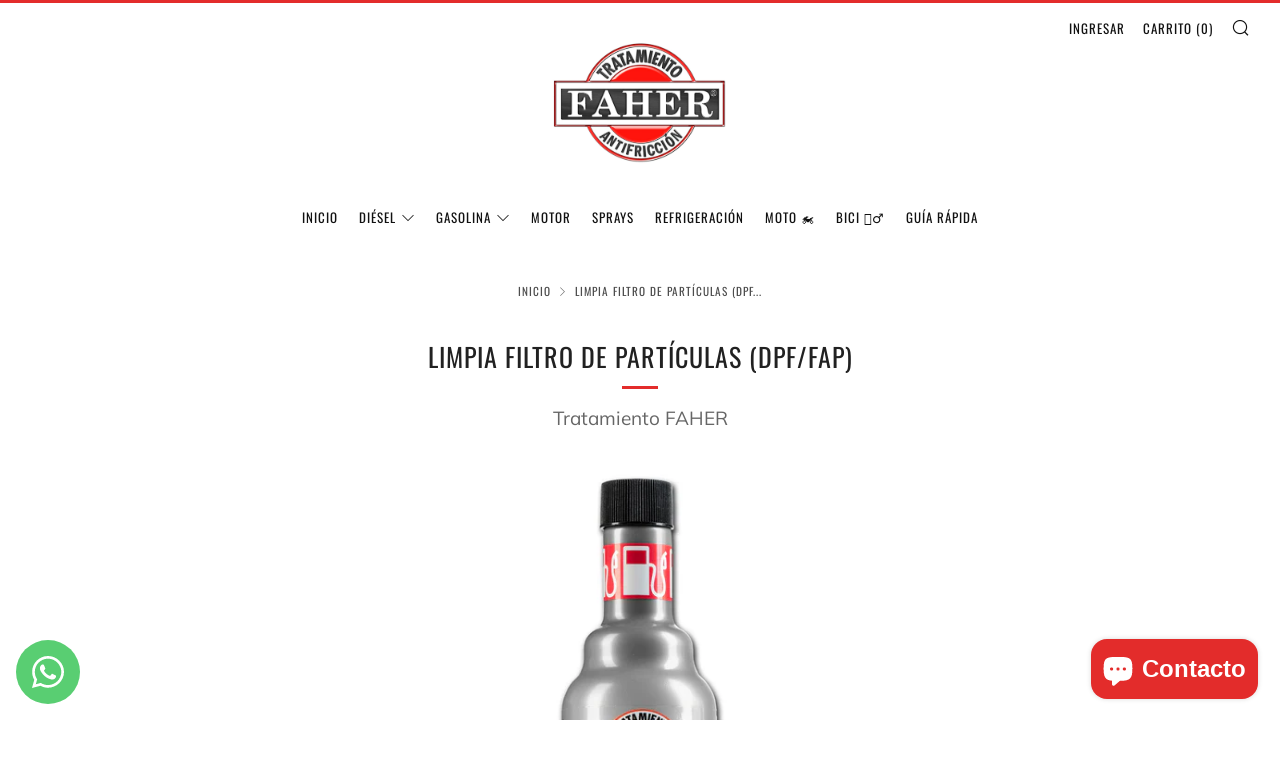

--- FILE ---
content_type: text/html; charset=utf-8
request_url: https://www.faher.com/products/limpia-filtro-de-particulas-dpf-fap
body_size: 52770
content:
<!doctype html>
<html class="no-js" lang="es">
<head>
	<script src="//www.faher.com/cdn/shop/files/pandectes-rules.js?v=13056972503551890380"></script>
	
	
	


  	<!-- Google Tag Manager -->
<script>(function(w,d,s,l,i){w[l]=w[l]||[];w[l].push({'gtm.start':
new Date().getTime(),event:'gtm.js'});var f=d.getElementsByTagName(s)[0],
j=d.createElement(s),dl=l!='dataLayer'?'&l='+l:'';j.async=true;j.src=
'https://www.googletagmanager.com/gtm.js?id='+i+dl;f.parentNode.insertBefore(j,f);
})(window,document,'script','dataLayer','GTM-M5SKWQR');</script>
<!-- End Google Tag Manager --><meta charset="utf-8">
  	<meta http-equiv="X-UA-Compatible" content="IE=edge,chrome=1">
  	<meta name="viewport" content="width=device-width, initial-scale=1.0, height=device-height, minimum-scale=1.0, user-scalable=0">
  	<meta name="theme-color" content="#e32c2b">

	<!-- Network optimisations -->
<link rel="preconnect" href="//cdn.shopify.com" crossorigin>
<link rel="preconnect" href="//fonts.shopifycdn.com" crossorigin>
<link rel="preconnect" href="https://monorail-edge.shopifysvc.com">

<link rel="preload" as="style" href="//www.faher.com/cdn/shop/t/5/assets/theme-critical.css?enable_css_minification=1&v=182578987804888269011627407442"><link rel="preload" as="script" href="//www.faher.com/cdn/shop/t/5/assets/scrollreveal.min.js?v=163720458850474464051627407443"><link rel="preload" href="//www.faher.com/cdn/fonts/muli/muli_n4.e949947cfff05efcc994b2e2db40359a04fa9a92.woff2" as="font" type="font/woff2" crossorigin>
<link rel="preload" href="//www.faher.com/cdn/fonts/oswald/oswald_n4.7760ed7a63e536050f64bb0607ff70ce07a480bd.woff2" as="font" type="font/woff2" crossorigin>
<link rel="preload" href="//www.faher.com/cdn/fonts/oswald/oswald_n4.7760ed7a63e536050f64bb0607ff70ce07a480bd.woff2" as="font" type="font/woff2" crossorigin>
<link rel="preload" href="//www.faher.com/cdn/fonts/oswald/oswald_n4.7760ed7a63e536050f64bb0607ff70ce07a480bd.woff2" as="font" type="font/woff2" crossorigin>
<link rel="canonical" href="https://www.faher.com/products/limpia-filtro-de-particulas-dpf-fap">
	    <link rel="shortcut icon" href="//www.faher.com/cdn/shop/files/LOGO-FAHER-cube_32x32.png?v=1655745224" type="image/png">
	

	<!-- Title and description ================================================== --><title>FAHER Limpia y regenera el Filtro de Partículas (DPF/FAP)
&ndash; Tratamiento FAHER</title><meta name="description" content="FAHER Limpiador y regenerador del filtro antipartículas para motores Diésel con DPF/FAP (Filtro de Partículas Diesel) Restaura la potencia y el rendimiento originales. Reduce activamente las emisiones de partículas contaminantes. Contribuye a la regeneración pasiva del filtro de partículas diésel (DPF/FAP)."><!-- /snippets/social-meta-tags.liquid -->




<meta property="og:site_name" content="Tratamiento FAHER">
<meta property="og:url" content="https://www.faher.com/products/limpia-filtro-de-particulas-dpf-fap">
<meta property="og:title" content="FAHER Limpia y regenera el Filtro de Partículas (DPF/FAP)">
<meta property="og:type" content="product">
<meta property="og:description" content="FAHER Limpiador y regenerador del filtro antipartículas para motores Diésel con DPF/FAP (Filtro de Partículas Diesel) Restaura la potencia y el rendimiento originales. Reduce activamente las emisiones de partículas contaminantes. Contribuye a la regeneración pasiva del filtro de partículas diésel (DPF/FAP).">

  <meta property="og:price:amount" content="25,95">
  <meta property="og:price:currency" content="EUR">

<meta property="og:image" content="http://www.faher.com/cdn/shop/products/faher-limpieza-filtro-particulas_1200x1200.jpg?v=1644425620">
<meta property="og:image:secure_url" content="https://www.faher.com/cdn/shop/products/faher-limpieza-filtro-particulas_1200x1200.jpg?v=1644425620">


  <meta name="twitter:site" content="@wwwfahercom">

<meta name="twitter:card" content="summary_large_image">
<meta name="twitter:title" content="FAHER Limpia y regenera el Filtro de Partículas (DPF/FAP)">
<meta name="twitter:description" content="FAHER Limpiador y regenerador del filtro antipartículas para motores Diésel con DPF/FAP (Filtro de Partículas Diesel) Restaura la potencia y el rendimiento originales. Reduce activamente las emisiones de partículas contaminantes. Contribuye a la regeneración pasiva del filtro de partículas diésel (DPF/FAP).">

  	<!-- JS before CSSOM =================================================== -->
  	<script type="text/javascript">
		theme = {};
		theme.t = {};
		theme.map = {};
		theme.map_settings_url="//www.faher.com/cdn/shop/t/5/assets/map_settings.min.js?v=139713383514298653791627407436";
		theme.cart_type = 'modal';
		theme.cart_ajax = true;
		theme.routes = {
			rootUrl: "/",
			rootUrlSlash: "/",
			cartUrl: "/cart",
			cartAddUrl: "/cart/add",
			cartChangeUrl: "/cart/change"
		};
		theme.assets = {
			plyr: "//www.faher.com/cdn/shop/t/5/assets/plyr.min.js?v=4209607025050129391627407444",
			masonry: "//www.faher.com/cdn/shop/t/5/assets/masonry.min.js?v=52946867241060388171627407438",
			autocomplete: "//www.faher.com/cdn/shop/t/5/assets/autocomplete.min.js?v=42647060391499044481627407447",
			photoswipe: "//www.faher.com/cdn/shop/t/5/assets/photoswipe.min.js?v=25365026511866153621627407441",
			fecha: "//www.faher.com/cdn/shop/t/5/assets/fecha.min.js?v=77892649025288305351627407446"
		};
	</script>
	
	<style id="fontsupporttest">@font-face{font-family:"font";src:url("https://")}</style>
	<script type="text/javascript">
		function supportsFontFace() {
			function blacklist() {
				var match = /(WebKit|windows phone.+trident)\/(\d+)/i.exec(navigator.userAgent);
				return match && parseInt(match[2], 10) < (match[1] == 'WebKit' ? 533 : 6);
			}
			function hasFontFaceSrc() {
				var style = document.getElementById('fontsupporttest');
				var sheet = style.sheet || style.styleSheet;
				var cssText = sheet ? (sheet.cssRules && sheet.cssRules[0] ? sheet.cssRules[0].cssText : sheet.cssText || '') : '';
				return /src/i.test(cssText);
			}
			return !blacklist() && hasFontFaceSrc();
		}
		document.documentElement.classList.replace('no-js', 'js');
		if (window.matchMedia("(pointer: coarse)").matches) {document.documentElement.classList.add('touchevents')} else {document.documentElement.classList.add('no-touchevents')}
		if (supportsFontFace()) {document.documentElement.classList.add('fontface')}
	</script>
  	<script src="//www.faher.com/cdn/shop/t/5/assets/jquery.min.js?v=115860211936397945481627407445" defer="defer"></script>
  	<script src="//www.faher.com/cdn/shop/t/5/assets/vendor.min.js?v=125665167228787214451627407447" defer="defer"></script>
  	<script src="//www.faher.com/cdn/shop/t/5/assets/ajax-cart.min.js?v=47303409426262311641627407455" defer="defer"></script>

  	<!-- CSS ================================================== -->
  	
<style data-shopify>





:root {
	--color--brand: #e32c2b;
	--color--brand-dark: #d81e1d;
	--color--brand-light: #e64242;

	--color--accent: #f0f0f0;
	--color--accent-dark: #e3e3e3;

	--color--link: #f5b3b2;
	--color--link-dark: #670e0e;

	--color--text: #212121;
	--color--text-light: rgba(33, 33, 33, 0.7);
	--color--text-lighter: rgba(33, 33, 33, 0.5);
	--color--text-lightest: rgba(33, 33, 33, 0.2);

	--color--text-bg: rgba(33, 33, 33, 0.1);

	--color--headings: #212121;
	--color--alt-text: #666666;
	--color--btn: #ffffff;

	--color--product-bg: #f0f0f0;
	--color--product-sale: #c00000;

	--color--bg: #FFFFFF;
	--color--bg-alpha: rgba(255, 255, 255, 0.8);
	--color--bg-light: #ffffff;
	--color--bg-dark: #f2f2f2;

	--font--size-base: 15;
	--font--line-base: 30;

	--font--size-h1: 34;
	--font--size-h2: 26;
	--font--size-h3: 20;
	--font--size-h4: 19;
	--font--size-h5: 16;
	--font--size-h6: 15;

	--font--body: Muli, sans-serif;
	--font--body-style: normal;
    --font--body-weight: 400;

    --font--title: Oswald, sans-serif;
	--font--title-weight: 400;
	--font--title-style: normal;
	--font--title-space: 1px;
	--font--title-transform: uppercase;
	--font--title-border: 1;
	--font--title-border-size: 3px;

	--font--nav: Oswald, sans-serif;
	--font--nav-weight: 400;
	--font--nav-style: normal;
	--font--nav-space: 1px;
	--font--nav-transform: uppercase;
	--font--nav-size: 13px;

	--font--button: Oswald, sans-serif;
	--font--button-weight: 400;
	--font--button-style: normal;
	--font--button-space: 1px;
	--font--button-transform: uppercase;
	--font--button-size: 13px;
	--font--button-mobile-size: 12px;

	--font--icon-url: //www.faher.com/cdn/shop/t/5/assets/sb-icons.eot?v=69961381625854386191627407438;
}
</style>
	<style>@font-face {
  font-family: Muli;
  font-weight: 400;
  font-style: normal;
  font-display: swap;
  src: url("//www.faher.com/cdn/fonts/muli/muli_n4.e949947cfff05efcc994b2e2db40359a04fa9a92.woff2") format("woff2"),
       url("//www.faher.com/cdn/fonts/muli/muli_n4.35355e4a0c27c9bc94d9af3f9bcb586d8229277a.woff") format("woff");
}

@font-face {
  font-family: Oswald;
  font-weight: 400;
  font-style: normal;
  font-display: swap;
  src: url("//www.faher.com/cdn/fonts/oswald/oswald_n4.7760ed7a63e536050f64bb0607ff70ce07a480bd.woff2") format("woff2"),
       url("//www.faher.com/cdn/fonts/oswald/oswald_n4.ae5e497f60fc686568afe76e9ff1872693c533e9.woff") format("woff");
}

@font-face {
  font-family: Oswald;
  font-weight: 400;
  font-style: normal;
  font-display: swap;
  src: url("//www.faher.com/cdn/fonts/oswald/oswald_n4.7760ed7a63e536050f64bb0607ff70ce07a480bd.woff2") format("woff2"),
       url("//www.faher.com/cdn/fonts/oswald/oswald_n4.ae5e497f60fc686568afe76e9ff1872693c533e9.woff") format("woff");
}

@font-face {
  font-family: Oswald;
  font-weight: 400;
  font-style: normal;
  font-display: swap;
  src: url("//www.faher.com/cdn/fonts/oswald/oswald_n4.7760ed7a63e536050f64bb0607ff70ce07a480bd.woff2") format("woff2"),
       url("//www.faher.com/cdn/fonts/oswald/oswald_n4.ae5e497f60fc686568afe76e9ff1872693c533e9.woff") format("woff");
}

@font-face {
  font-family: Muli;
  font-weight: 700;
  font-style: normal;
  font-display: swap;
  src: url("//www.faher.com/cdn/fonts/muli/muli_n7.c8c44d0404947d89610714223e630c4cbe005587.woff2") format("woff2"),
       url("//www.faher.com/cdn/fonts/muli/muli_n7.4cbcffea6175d46b4d67e9408244a5b38c2ac568.woff") format("woff");
}

@font-face {
  font-family: Muli;
  font-weight: 400;
  font-style: italic;
  font-display: swap;
  src: url("//www.faher.com/cdn/fonts/muli/muli_i4.c0a1ea800bab5884ab82e4eb25a6bd25121bd08c.woff2") format("woff2"),
       url("//www.faher.com/cdn/fonts/muli/muli_i4.a6c39b1b31d876de7f99b3646461aa87120de6ed.woff") format("woff");
}

@font-face {
  font-family: Muli;
  font-weight: 700;
  font-style: italic;
  font-display: swap;
  src: url("//www.faher.com/cdn/fonts/muli/muli_i7.34eedbf231efa20bd065d55f6f71485730632c7b.woff2") format("woff2"),
       url("//www.faher.com/cdn/fonts/muli/muli_i7.2b4df846821493e68344d0b0212997d071bf38b7.woff") format("woff");
}

</style>

<link rel="stylesheet" href="//www.faher.com/cdn/shop/t/5/assets/theme-critical.css?enable_css_minification=1&v=182578987804888269011627407442">

<link rel="preload" href="//www.faher.com/cdn/shop/t/5/assets/theme.css?enable_css_minification=1&v=21312513603539000031627407437" as="style" onload="this.onload=null;this.rel='stylesheet'">
<noscript><link rel="stylesheet" href="//www.faher.com/cdn/shop/t/5/assets/theme.css?enable_css_minification=1&v=21312513603539000031627407437"></noscript>
<script>
	/*! loadCSS rel=preload polyfill. [c]2017 Filament Group, Inc. MIT License */
	(function(w){"use strict";if(!w.loadCSS){w.loadCSS=function(){}}var rp=loadCSS.relpreload={};rp.support=(function(){var ret;try{ret=w.document.createElement("link").relList.supports("preload")}catch(e){ret=false}return function(){return ret}})();rp.bindMediaToggle=function(link){var finalMedia=link.media||"all";function enableStylesheet(){if(link.addEventListener){link.removeEventListener("load",enableStylesheet)}else if(link.attachEvent){link.detachEvent("onload",enableStylesheet)}link.setAttribute("onload",null);link.media=finalMedia}if(link.addEventListener){link.addEventListener("load",enableStylesheet)}else if(link.attachEvent){link.attachEvent("onload",enableStylesheet)}setTimeout(function(){link.rel="stylesheet";link.media="only x"});setTimeout(enableStylesheet,3000)};rp.poly=function(){if(rp.support()){return}var links=w.document.getElementsByTagName("link");for(var i=0;i<links.length;i+=1){var link=links[i];if(link.rel==="preload"&&link.getAttribute("as")==="style"&&!link.getAttribute("data-loadcss")){link.setAttribute("data-loadcss",true);rp.bindMediaToggle(link)}}};if(!rp.support()){rp.poly();var run=w.setInterval(rp.poly,500);if(w.addEventListener){w.addEventListener("load",function(){rp.poly();w.clearInterval(run)})}else if(w.attachEvent){w.attachEvent("onload",function(){rp.poly();w.clearInterval(run)})}}if(typeof exports!=="undefined"){exports.loadCSS=loadCSS}else{w.loadCSS=loadCSS}}(typeof global!=="undefined"?global:this));
</script>

	<!-- JS after CSSOM=================================================== -->
  	<script src="//www.faher.com/cdn/shop/t/5/assets/theme.min.js?v=67362414734980941491627407450" defer="defer"></script>
  	<script src="//www.faher.com/cdn/shop/t/5/assets/custom.js?v=152733329445290166911627407444" defer="defer"></script>

	

  	
		<script src="//www.faher.com/cdn/shop/t/5/assets/scrollreveal.min.js?v=163720458850474464051627407443"></script>
	
  	

	<!-- Header hook for plugins ================================================== -->
  	<script>window.performance && window.performance.mark && window.performance.mark('shopify.content_for_header.start');</script><meta name="google-site-verification" content="xcJewsrQTM5gg8JEwqujJMnpxlYSyveTcC2WHpLemIs">
<meta name="google-site-verification" content="g-SykLwnu3OfxpknZA6q7ea1WHPUyk3Yf6eF_M0sZ5Q">
<meta id="shopify-digital-wallet" name="shopify-digital-wallet" content="/4009984129/digital_wallets/dialog">
<link rel="alternate" type="application/json+oembed" href="https://www.faher.com/products/limpia-filtro-de-particulas-dpf-fap.oembed">
<script async="async" src="/checkouts/internal/preloads.js?locale=es-ES"></script>
<script id="shopify-features" type="application/json">{"accessToken":"a6b3d122b91f8cf679b6cd239d9eba75","betas":["rich-media-storefront-analytics"],"domain":"www.faher.com","predictiveSearch":true,"shopId":4009984129,"locale":"es"}</script>
<script>var Shopify = Shopify || {};
Shopify.shop = "tratamiento-faher.myshopify.com";
Shopify.locale = "es";
Shopify.currency = {"active":"EUR","rate":"1.0"};
Shopify.country = "ES";
Shopify.theme = {"name":"Venue","id":120199250049,"schema_name":"Venue","schema_version":"4.8.6","theme_store_id":836,"role":"main"};
Shopify.theme.handle = "null";
Shopify.theme.style = {"id":null,"handle":null};
Shopify.cdnHost = "www.faher.com/cdn";
Shopify.routes = Shopify.routes || {};
Shopify.routes.root = "/";</script>
<script type="module">!function(o){(o.Shopify=o.Shopify||{}).modules=!0}(window);</script>
<script>!function(o){function n(){var o=[];function n(){o.push(Array.prototype.slice.apply(arguments))}return n.q=o,n}var t=o.Shopify=o.Shopify||{};t.loadFeatures=n(),t.autoloadFeatures=n()}(window);</script>
<script id="shop-js-analytics" type="application/json">{"pageType":"product"}</script>
<script defer="defer" async type="module" src="//www.faher.com/cdn/shopifycloud/shop-js/modules/v2/client.init-shop-cart-sync_2Gr3Q33f.es.esm.js"></script>
<script defer="defer" async type="module" src="//www.faher.com/cdn/shopifycloud/shop-js/modules/v2/chunk.common_noJfOIa7.esm.js"></script>
<script defer="defer" async type="module" src="//www.faher.com/cdn/shopifycloud/shop-js/modules/v2/chunk.modal_Deo2FJQo.esm.js"></script>
<script type="module">
  await import("//www.faher.com/cdn/shopifycloud/shop-js/modules/v2/client.init-shop-cart-sync_2Gr3Q33f.es.esm.js");
await import("//www.faher.com/cdn/shopifycloud/shop-js/modules/v2/chunk.common_noJfOIa7.esm.js");
await import("//www.faher.com/cdn/shopifycloud/shop-js/modules/v2/chunk.modal_Deo2FJQo.esm.js");

  window.Shopify.SignInWithShop?.initShopCartSync?.({"fedCMEnabled":true,"windoidEnabled":true});

</script>
<script>(function() {
  var isLoaded = false;
  function asyncLoad() {
    if (isLoaded) return;
    isLoaded = true;
    var urls = ["https:\/\/because-scripts.s3.us-east-2.amazonaws.com\/prod\/because-widget\/widget.js?shop=tratamiento-faher.myshopify.com","https:\/\/cdn.hextom.com\/js\/freeshippingbar.js?shop=tratamiento-faher.myshopify.com"];
    for (var i = 0; i < urls.length; i++) {
      var s = document.createElement('script');
      s.type = 'text/javascript';
      s.async = true;
      s.src = urls[i];
      var x = document.getElementsByTagName('script')[0];
      x.parentNode.insertBefore(s, x);
    }
  };
  if(window.attachEvent) {
    window.attachEvent('onload', asyncLoad);
  } else {
    window.addEventListener('load', asyncLoad, false);
  }
})();</script>
<script id="__st">var __st={"a":4009984129,"offset":3600,"reqid":"1aa2f40c-9df8-4149-94bc-42a1265b7dac-1769054865","pageurl":"www.faher.com\/products\/limpia-filtro-de-particulas-dpf-fap","u":"d140bdb50571","p":"product","rtyp":"product","rid":6549657321601};</script>
<script>window.ShopifyPaypalV4VisibilityTracking = true;</script>
<script id="captcha-bootstrap">!function(){'use strict';const t='contact',e='account',n='new_comment',o=[[t,t],['blogs',n],['comments',n],[t,'customer']],c=[[e,'customer_login'],[e,'guest_login'],[e,'recover_customer_password'],[e,'create_customer']],r=t=>t.map((([t,e])=>`form[action*='/${t}']:not([data-nocaptcha='true']) input[name='form_type'][value='${e}']`)).join(','),a=t=>()=>t?[...document.querySelectorAll(t)].map((t=>t.form)):[];function s(){const t=[...o],e=r(t);return a(e)}const i='password',u='form_key',d=['recaptcha-v3-token','g-recaptcha-response','h-captcha-response',i],f=()=>{try{return window.sessionStorage}catch{return}},m='__shopify_v',_=t=>t.elements[u];function p(t,e,n=!1){try{const o=window.sessionStorage,c=JSON.parse(o.getItem(e)),{data:r}=function(t){const{data:e,action:n}=t;return t[m]||n?{data:e,action:n}:{data:t,action:n}}(c);for(const[e,n]of Object.entries(r))t.elements[e]&&(t.elements[e].value=n);n&&o.removeItem(e)}catch(o){console.error('form repopulation failed',{error:o})}}const l='form_type',E='cptcha';function T(t){t.dataset[E]=!0}const w=window,h=w.document,L='Shopify',v='ce_forms',y='captcha';let A=!1;((t,e)=>{const n=(g='f06e6c50-85a8-45c8-87d0-21a2b65856fe',I='https://cdn.shopify.com/shopifycloud/storefront-forms-hcaptcha/ce_storefront_forms_captcha_hcaptcha.v1.5.2.iife.js',D={infoText:'Protegido por hCaptcha',privacyText:'Privacidad',termsText:'Términos'},(t,e,n)=>{const o=w[L][v],c=o.bindForm;if(c)return c(t,g,e,D).then(n);var r;o.q.push([[t,g,e,D],n]),r=I,A||(h.body.append(Object.assign(h.createElement('script'),{id:'captcha-provider',async:!0,src:r})),A=!0)});var g,I,D;w[L]=w[L]||{},w[L][v]=w[L][v]||{},w[L][v].q=[],w[L][y]=w[L][y]||{},w[L][y].protect=function(t,e){n(t,void 0,e),T(t)},Object.freeze(w[L][y]),function(t,e,n,w,h,L){const[v,y,A,g]=function(t,e,n){const i=e?o:[],u=t?c:[],d=[...i,...u],f=r(d),m=r(i),_=r(d.filter((([t,e])=>n.includes(e))));return[a(f),a(m),a(_),s()]}(w,h,L),I=t=>{const e=t.target;return e instanceof HTMLFormElement?e:e&&e.form},D=t=>v().includes(t);t.addEventListener('submit',(t=>{const e=I(t);if(!e)return;const n=D(e)&&!e.dataset.hcaptchaBound&&!e.dataset.recaptchaBound,o=_(e),c=g().includes(e)&&(!o||!o.value);(n||c)&&t.preventDefault(),c&&!n&&(function(t){try{if(!f())return;!function(t){const e=f();if(!e)return;const n=_(t);if(!n)return;const o=n.value;o&&e.removeItem(o)}(t);const e=Array.from(Array(32),(()=>Math.random().toString(36)[2])).join('');!function(t,e){_(t)||t.append(Object.assign(document.createElement('input'),{type:'hidden',name:u})),t.elements[u].value=e}(t,e),function(t,e){const n=f();if(!n)return;const o=[...t.querySelectorAll(`input[type='${i}']`)].map((({name:t})=>t)),c=[...d,...o],r={};for(const[a,s]of new FormData(t).entries())c.includes(a)||(r[a]=s);n.setItem(e,JSON.stringify({[m]:1,action:t.action,data:r}))}(t,e)}catch(e){console.error('failed to persist form',e)}}(e),e.submit())}));const S=(t,e)=>{t&&!t.dataset[E]&&(n(t,e.some((e=>e===t))),T(t))};for(const o of['focusin','change'])t.addEventListener(o,(t=>{const e=I(t);D(e)&&S(e,y())}));const B=e.get('form_key'),M=e.get(l),P=B&&M;t.addEventListener('DOMContentLoaded',(()=>{const t=y();if(P)for(const e of t)e.elements[l].value===M&&p(e,B);[...new Set([...A(),...v().filter((t=>'true'===t.dataset.shopifyCaptcha))])].forEach((e=>S(e,t)))}))}(h,new URLSearchParams(w.location.search),n,t,e,['guest_login'])})(!0,!0)}();</script>
<script integrity="sha256-4kQ18oKyAcykRKYeNunJcIwy7WH5gtpwJnB7kiuLZ1E=" data-source-attribution="shopify.loadfeatures" defer="defer" src="//www.faher.com/cdn/shopifycloud/storefront/assets/storefront/load_feature-a0a9edcb.js" crossorigin="anonymous"></script>
<script data-source-attribution="shopify.dynamic_checkout.dynamic.init">var Shopify=Shopify||{};Shopify.PaymentButton=Shopify.PaymentButton||{isStorefrontPortableWallets:!0,init:function(){window.Shopify.PaymentButton.init=function(){};var t=document.createElement("script");t.src="https://www.faher.com/cdn/shopifycloud/portable-wallets/latest/portable-wallets.es.js",t.type="module",document.head.appendChild(t)}};
</script>
<script data-source-attribution="shopify.dynamic_checkout.buyer_consent">
  function portableWalletsHideBuyerConsent(e){var t=document.getElementById("shopify-buyer-consent"),n=document.getElementById("shopify-subscription-policy-button");t&&n&&(t.classList.add("hidden"),t.setAttribute("aria-hidden","true"),n.removeEventListener("click",e))}function portableWalletsShowBuyerConsent(e){var t=document.getElementById("shopify-buyer-consent"),n=document.getElementById("shopify-subscription-policy-button");t&&n&&(t.classList.remove("hidden"),t.removeAttribute("aria-hidden"),n.addEventListener("click",e))}window.Shopify?.PaymentButton&&(window.Shopify.PaymentButton.hideBuyerConsent=portableWalletsHideBuyerConsent,window.Shopify.PaymentButton.showBuyerConsent=portableWalletsShowBuyerConsent);
</script>
<script>
  function portableWalletsCleanup(e){e&&e.src&&console.error("Failed to load portable wallets script "+e.src);var t=document.querySelectorAll("shopify-accelerated-checkout .shopify-payment-button__skeleton, shopify-accelerated-checkout-cart .wallet-cart-button__skeleton"),e=document.getElementById("shopify-buyer-consent");for(let e=0;e<t.length;e++)t[e].remove();e&&e.remove()}function portableWalletsNotLoadedAsModule(e){e instanceof ErrorEvent&&"string"==typeof e.message&&e.message.includes("import.meta")&&"string"==typeof e.filename&&e.filename.includes("portable-wallets")&&(window.removeEventListener("error",portableWalletsNotLoadedAsModule),window.Shopify.PaymentButton.failedToLoad=e,"loading"===document.readyState?document.addEventListener("DOMContentLoaded",window.Shopify.PaymentButton.init):window.Shopify.PaymentButton.init())}window.addEventListener("error",portableWalletsNotLoadedAsModule);
</script>

<script type="module" src="https://www.faher.com/cdn/shopifycloud/portable-wallets/latest/portable-wallets.es.js" onError="portableWalletsCleanup(this)" crossorigin="anonymous"></script>
<script nomodule>
  document.addEventListener("DOMContentLoaded", portableWalletsCleanup);
</script>

<link id="shopify-accelerated-checkout-styles" rel="stylesheet" media="screen" href="https://www.faher.com/cdn/shopifycloud/portable-wallets/latest/accelerated-checkout-backwards-compat.css" crossorigin="anonymous">
<style id="shopify-accelerated-checkout-cart">
        #shopify-buyer-consent {
  margin-top: 1em;
  display: inline-block;
  width: 100%;
}

#shopify-buyer-consent.hidden {
  display: none;
}

#shopify-subscription-policy-button {
  background: none;
  border: none;
  padding: 0;
  text-decoration: underline;
  font-size: inherit;
  cursor: pointer;
}

#shopify-subscription-policy-button::before {
  box-shadow: none;
}

      </style>

<script>window.performance && window.performance.mark && window.performance.mark('shopify.content_for_header.end');</script>
  
<!-- Start of Judge.me Core -->
<link rel="dns-prefetch" href="https://cdn.judge.me/">
<script data-cfasync='false' class='jdgm-settings-script'>window.jdgmSettings={"pagination":5,"disable_web_reviews":false,"badge_no_review_text":"Sin reseñas","badge_n_reviews_text":"{{ n }} reseña/reseñas","badge_star_color":"#ffde00","hide_badge_preview_if_no_reviews":true,"badge_hide_text":false,"enforce_center_preview_badge":false,"widget_title":"Reseñas de Clientes","widget_open_form_text":"Escribir una reseña","widget_close_form_text":"Cancelar reseña","widget_refresh_page_text":"Actualizar página","widget_summary_text":"Basado en {{ number_of_reviews }} reseña/reseñas","widget_no_review_text":"Sé el primero en escribir una reseña","widget_name_field_text":"Nombre","widget_verified_name_field_text":"Nombre Verificado (público)","widget_name_placeholder_text":"Nombre","widget_required_field_error_text":"Este campo es obligatorio.","widget_email_field_text":"Dirección de correo electrónico","widget_verified_email_field_text":"Correo electrónico Verificado (privado, no se puede editar)","widget_email_placeholder_text":"Tu dirección de correo electrónico","widget_email_field_error_text":"Por favor, ingresa una dirección de correo electrónico válida.","widget_rating_field_text":"Calificación","widget_review_title_field_text":"Título de la Reseña","widget_review_title_placeholder_text":"Da un título a tu reseña","widget_review_body_field_text":"Contenido de la reseña","widget_review_body_placeholder_text":"Empieza a escribir aquí...","widget_pictures_field_text":"Imagen/Video (opcional)","widget_submit_review_text":"Enviar Reseña","widget_submit_verified_review_text":"Enviar Reseña Verificada","widget_submit_success_msg_with_auto_publish":"¡Gracias! Por favor, actualiza la página en unos momentos para ver tu reseña. Puedes eliminar o editar tu reseña iniciando sesión en \u003ca href='https://judge.me/login' target='_blank' rel='nofollow noopener'\u003eJudge.me\u003c/a\u003e","widget_submit_success_msg_no_auto_publish":"¡Gracias! Tu reseña se publicará tan pronto como sea aprobada por el administrador de la tienda. Puedes eliminar o editar tu reseña iniciando sesión en \u003ca href='https://judge.me/login' target='_blank' rel='nofollow noopener'\u003eJudge.me\u003c/a\u003e","widget_show_default_reviews_out_of_total_text":"Mostrando {{ n_reviews_shown }} de {{ n_reviews }} reseñas.","widget_show_all_link_text":"Mostrar todas","widget_show_less_link_text":"Mostrar menos","widget_author_said_text":"{{ reviewer_name }} dijo:","widget_days_text":"hace {{ n }} día/días","widget_weeks_text":"hace {{ n }} semana/semanas","widget_months_text":"hace {{ n }} mes/meses","widget_years_text":"hace {{ n }} año/años","widget_yesterday_text":"Ayer","widget_today_text":"Hoy","widget_replied_text":"\u003e\u003e {{ shop_name }} respondió:","widget_read_more_text":"Leer más","widget_reviewer_name_as_initial":"","widget_rating_filter_color":"","widget_rating_filter_see_all_text":"Ver todas las reseñas","widget_sorting_most_recent_text":"Más Recientes","widget_sorting_highest_rating_text":"Mayor Calificación","widget_sorting_lowest_rating_text":"Menor Calificación","widget_sorting_with_pictures_text":"Solo Imágenes","widget_sorting_most_helpful_text":"Más Útiles","widget_open_question_form_text":"Hacer una pregunta","widget_reviews_subtab_text":"Reseñas","widget_questions_subtab_text":"Preguntas","widget_question_label_text":"Pregunta","widget_answer_label_text":"Respuesta","widget_question_placeholder_text":"Escribe tu pregunta aquí","widget_submit_question_text":"Enviar Pregunta","widget_question_submit_success_text":"¡Gracias por tu pregunta! Te notificaremos una vez que sea respondida.","widget_star_color":"#ffde00","verified_badge_text":"Verificado","verified_badge_bg_color":"","verified_badge_text_color":"","verified_badge_placement":"left-of-reviewer-name","widget_review_max_height":"","widget_hide_border":false,"widget_social_share":false,"widget_thumb":false,"widget_review_location_show":false,"widget_location_format":"country_iso_code","all_reviews_include_out_of_store_products":true,"all_reviews_out_of_store_text":"(fuera de la tienda)","all_reviews_pagination":100,"all_reviews_product_name_prefix_text":"sobre","enable_review_pictures":true,"enable_question_anwser":true,"widget_theme":"leex","review_date_format":"dd/mm/yyyy","default_sort_method":"highest-rating","widget_product_reviews_subtab_text":"Reseñas de Productos","widget_shop_reviews_subtab_text":"Reseñas de la Tienda","widget_other_products_reviews_text":"Reseñas para otros productos","widget_store_reviews_subtab_text":"Reseñas de la tienda","widget_no_store_reviews_text":"Esta tienda no ha recibido ninguna reseña todavía","widget_web_restriction_product_reviews_text":"Este producto no ha recibido ninguna reseña todavía","widget_no_items_text":"No se encontraron elementos","widget_show_more_text":"Mostrar más","widget_write_a_store_review_text":"Escribir una Reseña de la Tienda","widget_other_languages_heading":"Reseñas en Otros Idiomas","widget_translate_review_text":"Traducir reseña a {{ language }}","widget_translating_review_text":"Traduciendo...","widget_show_original_translation_text":"Mostrar original ({{ language }})","widget_translate_review_failed_text":"No se pudo traducir la reseña.","widget_translate_review_retry_text":"Reintentar","widget_translate_review_try_again_later_text":"Intentar más tarde","show_product_url_for_grouped_product":false,"widget_sorting_pictures_first_text":"Imágenes Primero","show_pictures_on_all_rev_page_mobile":false,"show_pictures_on_all_rev_page_desktop":false,"floating_tab_hide_mobile_install_preference":false,"floating_tab_button_name":"★ Reseñas","floating_tab_title":"Deja que los clientes hablen por nosotros","floating_tab_button_color":"","floating_tab_button_background_color":"","floating_tab_url":"","floating_tab_url_enabled":false,"floating_tab_tab_style":"text","all_reviews_text_badge_text":"Los clientes nos califican {{ shop.metafields.judgeme.all_reviews_rating | round: 1 }}/5 basado en {{ shop.metafields.judgeme.all_reviews_count }} reseñas.","all_reviews_text_badge_text_branded_style":"{{ shop.metafields.judgeme.all_reviews_rating | round: 1 }} de 5 estrellas basado en {{ shop.metafields.judgeme.all_reviews_count }} reseñas","is_all_reviews_text_badge_a_link":false,"show_stars_for_all_reviews_text_badge":false,"all_reviews_text_badge_url":"","all_reviews_text_style":"text","all_reviews_text_color_style":"judgeme_brand_color","all_reviews_text_color":"#108474","all_reviews_text_show_jm_brand":true,"featured_carousel_show_header":true,"featured_carousel_title":"Comentarios más recientes","testimonials_carousel_title":"Los clientes nos dicen","videos_carousel_title":"Historias de clientes reales","cards_carousel_title":"Los clientes nos dicen","featured_carousel_count_text":"de {{ n }} reseñas","featured_carousel_add_link_to_all_reviews_page":false,"featured_carousel_url":"","featured_carousel_show_images":true,"featured_carousel_autoslide_interval":5,"featured_carousel_arrows_on_the_sides":false,"featured_carousel_height":250,"featured_carousel_width":80,"featured_carousel_image_size":0,"featured_carousel_image_height":250,"featured_carousel_arrow_color":"#eeeeee","verified_count_badge_style":"vintage","verified_count_badge_orientation":"horizontal","verified_count_badge_color_style":"judgeme_brand_color","verified_count_badge_color":"#108474","is_verified_count_badge_a_link":false,"verified_count_badge_url":"","verified_count_badge_show_jm_brand":true,"widget_rating_preset_default":5,"widget_first_sub_tab":"product-reviews","widget_show_histogram":true,"widget_histogram_use_custom_color":false,"widget_pagination_use_custom_color":false,"widget_star_use_custom_color":true,"widget_verified_badge_use_custom_color":false,"widget_write_review_use_custom_color":false,"picture_reminder_submit_button":"Upload Pictures","enable_review_videos":true,"mute_video_by_default":false,"widget_sorting_videos_first_text":"Videos Primero","widget_review_pending_text":"Pendiente","featured_carousel_items_for_large_screen":3,"social_share_options_order":"Facebook,Twitter","remove_microdata_snippet":false,"disable_json_ld":false,"enable_json_ld_products":false,"preview_badge_show_question_text":false,"preview_badge_no_question_text":"Sin preguntas","preview_badge_n_question_text":"{{ number_of_questions }} pregunta/preguntas","qa_badge_show_icon":false,"qa_badge_position":"same-row","remove_judgeme_branding":false,"widget_add_search_bar":false,"widget_search_bar_placeholder":"Buscar","widget_sorting_verified_only_text":"Solo verificadas","featured_carousel_theme":"default","featured_carousel_show_rating":true,"featured_carousel_show_title":true,"featured_carousel_show_body":true,"featured_carousel_show_date":false,"featured_carousel_show_reviewer":true,"featured_carousel_show_product":false,"featured_carousel_header_background_color":"#108474","featured_carousel_header_text_color":"#ffffff","featured_carousel_name_product_separator":"reviewed","featured_carousel_full_star_background":"#108474","featured_carousel_empty_star_background":"#dadada","featured_carousel_vertical_theme_background":"#f9fafb","featured_carousel_verified_badge_enable":false,"featured_carousel_verified_badge_color":"#108474","featured_carousel_border_style":"round","featured_carousel_review_line_length_limit":3,"featured_carousel_more_reviews_button_text":"Leer más reseñas","featured_carousel_view_product_button_text":"Ver producto","all_reviews_page_load_reviews_on":"scroll","all_reviews_page_load_more_text":"Cargar Más Reseñas","disable_fb_tab_reviews":false,"enable_ajax_cdn_cache":false,"widget_public_name_text":"mostrado públicamente como","default_reviewer_name":"John Smith","default_reviewer_name_has_non_latin":true,"widget_reviewer_anonymous":"Anónimo","medals_widget_title":"Medallas de Reseñas Judge.me","medals_widget_background_color":"#f9fafb","medals_widget_position":"footer_all_pages","medals_widget_border_color":"#f9fafb","medals_widget_verified_text_position":"left","medals_widget_use_monochromatic_version":false,"medals_widget_elements_color":"#108474","show_reviewer_avatar":true,"widget_invalid_yt_video_url_error_text":"No es una URL de video de YouTube","widget_max_length_field_error_text":"Por favor, ingresa no más de {0} caracteres.","widget_show_country_flag":false,"widget_show_collected_via_shop_app":true,"widget_verified_by_shop_badge_style":"light","widget_verified_by_shop_text":"Verificado por la Tienda","widget_show_photo_gallery":false,"widget_load_with_code_splitting":true,"widget_ugc_install_preference":false,"widget_ugc_title":"Hecho por nosotros, Compartido por ti","widget_ugc_subtitle":"Etiquétanos para ver tu imagen destacada en nuestra página","widget_ugc_arrows_color":"#ffffff","widget_ugc_primary_button_text":"Comprar Ahora","widget_ugc_primary_button_background_color":"#108474","widget_ugc_primary_button_text_color":"#ffffff","widget_ugc_primary_button_border_width":"0","widget_ugc_primary_button_border_style":"none","widget_ugc_primary_button_border_color":"#108474","widget_ugc_primary_button_border_radius":"25","widget_ugc_secondary_button_text":"Cargar Más","widget_ugc_secondary_button_background_color":"#ffffff","widget_ugc_secondary_button_text_color":"#108474","widget_ugc_secondary_button_border_width":"2","widget_ugc_secondary_button_border_style":"solid","widget_ugc_secondary_button_border_color":"#108474","widget_ugc_secondary_button_border_radius":"25","widget_ugc_reviews_button_text":"Ver Reseñas","widget_ugc_reviews_button_background_color":"#ffffff","widget_ugc_reviews_button_text_color":"#108474","widget_ugc_reviews_button_border_width":"2","widget_ugc_reviews_button_border_style":"solid","widget_ugc_reviews_button_border_color":"#108474","widget_ugc_reviews_button_border_radius":"25","widget_ugc_reviews_button_link_to":"judgeme-reviews-page","widget_ugc_show_post_date":true,"widget_ugc_max_width":"800","widget_rating_metafield_value_type":true,"widget_primary_color":"#d8232f","widget_enable_secondary_color":false,"widget_secondary_color":"#edf5f5","widget_summary_average_rating_text":"{{ average_rating }} de 5","widget_media_grid_title":"Fotos y videos de clientes","widget_media_grid_see_more_text":"Ver más","widget_round_style":false,"widget_show_product_medals":false,"widget_verified_by_judgeme_text":"Verificado por Judge.me","widget_show_store_medals":true,"widget_verified_by_judgeme_text_in_store_medals":"Verificado por Judge.me","widget_media_field_exceed_quantity_message":"Lo sentimos, solo podemos aceptar {{ max_media }} para una reseña.","widget_media_field_exceed_limit_message":"{{ file_name }} es demasiado grande, por favor selecciona un {{ media_type }} menor a {{ size_limit }}MB.","widget_review_submitted_text":"¡Reseña Enviada!","widget_question_submitted_text":"¡Pregunta Enviada!","widget_close_form_text_question":"Cancelar","widget_write_your_answer_here_text":"Escribe tu respuesta aquí","widget_enabled_branded_link":true,"widget_show_collected_by_judgeme":true,"widget_reviewer_name_color":"","widget_write_review_text_color":"","widget_write_review_bg_color":"","widget_collected_by_judgeme_text":"recopilado por Judge.me","widget_pagination_type":"standard","widget_load_more_text":"Cargar Más","widget_load_more_color":"#108474","widget_full_review_text":"Reseña Completa","widget_read_more_reviews_text":"Leer Más Reseñas","widget_read_questions_text":"Leer Preguntas","widget_questions_and_answers_text":"Preguntas y Respuestas","widget_verified_by_text":"Verificado por","widget_verified_text":"Verificado","widget_number_of_reviews_text":"{{ number_of_reviews }} reseñas","widget_back_button_text":"Atrás","widget_next_button_text":"Siguiente","widget_custom_forms_filter_button":"Filtros","custom_forms_style":"vertical","widget_show_review_information":false,"how_reviews_are_collected":"¿Cómo se recopilan las reseñas?","widget_show_review_keywords":false,"widget_gdpr_statement":"Cómo usamos tus datos: Solo te contactaremos sobre la reseña que dejaste, y solo si es necesario. Al enviar tu reseña, aceptas los \u003ca href='https://judge.me/terms' target='_blank' rel='nofollow noopener'\u003etérminos\u003c/a\u003e, \u003ca href='https://judge.me/privacy' target='_blank' rel='nofollow noopener'\u003eprivacidad\u003c/a\u003e y \u003ca href='https://judge.me/content-policy' target='_blank' rel='nofollow noopener'\u003epolíticas de contenido\u003c/a\u003e de Judge.me.","widget_multilingual_sorting_enabled":false,"widget_translate_review_content_enabled":false,"widget_translate_review_content_method":"manual","popup_widget_review_selection":"automatically_with_pictures","popup_widget_round_border_style":true,"popup_widget_show_title":true,"popup_widget_show_body":true,"popup_widget_show_reviewer":false,"popup_widget_show_product":true,"popup_widget_show_pictures":true,"popup_widget_use_review_picture":true,"popup_widget_show_on_home_page":true,"popup_widget_show_on_product_page":true,"popup_widget_show_on_collection_page":true,"popup_widget_show_on_cart_page":true,"popup_widget_position":"bottom_left","popup_widget_first_review_delay":5,"popup_widget_duration":5,"popup_widget_interval":5,"popup_widget_review_count":5,"popup_widget_hide_on_mobile":true,"review_snippet_widget_round_border_style":true,"review_snippet_widget_card_color":"#FFFFFF","review_snippet_widget_slider_arrows_background_color":"#FFFFFF","review_snippet_widget_slider_arrows_color":"#000000","review_snippet_widget_star_color":"#108474","show_product_variant":false,"all_reviews_product_variant_label_text":"Variante: ","widget_show_verified_branding":false,"widget_ai_summary_title":"Los clientes dicen","widget_ai_summary_disclaimer":"Resumen de reseñas impulsado por IA basado en reseñas recientes de clientes","widget_show_ai_summary":false,"widget_show_ai_summary_bg":false,"widget_show_review_title_input":true,"redirect_reviewers_invited_via_email":"review_widget","request_store_review_after_product_review":false,"request_review_other_products_in_order":false,"review_form_color_scheme":"default","review_form_corner_style":"square","review_form_star_color":{},"review_form_text_color":"#333333","review_form_background_color":"#ffffff","review_form_field_background_color":"#fafafa","review_form_button_color":{},"review_form_button_text_color":"#ffffff","review_form_modal_overlay_color":"#000000","review_content_screen_title_text":"¿Cómo calificarías este producto?","review_content_introduction_text":"Nos encantaría que compartieras un poco sobre tu experiencia.","store_review_form_title_text":"¿Cómo calificarías esta tienda?","store_review_form_introduction_text":"Nos encantaría que compartieras un poco sobre tu experiencia.","show_review_guidance_text":true,"one_star_review_guidance_text":"Pobre","five_star_review_guidance_text":"Excelente","customer_information_screen_title_text":"Sobre ti","customer_information_introduction_text":"Por favor, cuéntanos más sobre ti.","custom_questions_screen_title_text":"Tu experiencia en más detalle","custom_questions_introduction_text":"Aquí hay algunas preguntas para ayudarnos a entender más sobre tu experiencia.","review_submitted_screen_title_text":"¡Gracias por tu reseña!","review_submitted_screen_thank_you_text":"La estamos procesando y aparecerá en la tienda pronto.","review_submitted_screen_email_verification_text":"Por favor, confirma tu correo electrónico haciendo clic en el enlace que acabamos de enviarte. Esto nos ayuda a mantener las reseñas auténticas.","review_submitted_request_store_review_text":"¿Te gustaría compartir tu experiencia de compra con nosotros?","review_submitted_review_other_products_text":"¿Te gustaría reseñar estos productos?","store_review_screen_title_text":"¿Te gustaría compartir tu experiencia de compra con nosotros?","store_review_introduction_text":"Valoramos tu opinión y la utilizamos para mejorar. Por favor, comparte cualquier pensamiento o sugerencia que tengas.","reviewer_media_screen_title_picture_text":"Compartir una foto","reviewer_media_introduction_picture_text":"Sube una foto para apoyar tu reseña.","reviewer_media_screen_title_video_text":"Compartir un video","reviewer_media_introduction_video_text":"Sube un video para apoyar tu reseña.","reviewer_media_screen_title_picture_or_video_text":"Compartir una foto o video","reviewer_media_introduction_picture_or_video_text":"Sube una foto o video para apoyar tu reseña.","reviewer_media_youtube_url_text":"Pega tu URL de Youtube aquí","advanced_settings_next_step_button_text":"Siguiente","advanced_settings_close_review_button_text":"Cerrar","modal_write_review_flow":false,"write_review_flow_required_text":"Obligatorio","write_review_flow_privacy_message_text":"Respetamos tu privacidad.","write_review_flow_anonymous_text":"Reseña como anónimo","write_review_flow_visibility_text":"No será visible para otros clientes.","write_review_flow_multiple_selection_help_text":"Selecciona tantos como quieras","write_review_flow_single_selection_help_text":"Selecciona una opción","write_review_flow_required_field_error_text":"Este campo es obligatorio","write_review_flow_invalid_email_error_text":"Por favor ingresa una dirección de correo válida","write_review_flow_max_length_error_text":"Máx. {{ max_length }} caracteres.","write_review_flow_media_upload_text":"\u003cb\u003eHaz clic para subir\u003c/b\u003e o arrastrar y soltar","write_review_flow_gdpr_statement":"Solo te contactaremos sobre tu reseña si es necesario. Al enviar tu reseña, aceptas nuestros \u003ca href='https://judge.me/terms' target='_blank' rel='nofollow noopener'\u003etérminos y condiciones\u003c/a\u003e y \u003ca href='https://judge.me/privacy' target='_blank' rel='nofollow noopener'\u003epolítica de privacidad\u003c/a\u003e.","rating_only_reviews_enabled":false,"show_negative_reviews_help_screen":false,"new_review_flow_help_screen_rating_threshold":3,"negative_review_resolution_screen_title_text":"Cuéntanos más","negative_review_resolution_text":"Tu experiencia es importante para nosotros. Si hubo problemas con tu compra, estamos aquí para ayudar. No dudes en contactarnos, nos encantaría la oportunidad de arreglar las cosas.","negative_review_resolution_button_text":"Contáctanos","negative_review_resolution_proceed_with_review_text":"Deja una reseña","negative_review_resolution_subject":"Problema con la compra de {{ shop_name }}.{{ order_name }}","preview_badge_collection_page_install_status":false,"widget_review_custom_css":"","preview_badge_custom_css":"","preview_badge_stars_count":"5-stars","featured_carousel_custom_css":"","floating_tab_custom_css":"","all_reviews_widget_custom_css":"","medals_widget_custom_css":"","verified_badge_custom_css":"","all_reviews_text_custom_css":"","transparency_badges_collected_via_store_invite":false,"transparency_badges_from_another_provider":false,"transparency_badges_collected_from_store_visitor":false,"transparency_badges_collected_by_verified_review_provider":false,"transparency_badges_earned_reward":false,"transparency_badges_collected_via_store_invite_text":"Reseña recopilada a través de una invitación al negocio","transparency_badges_from_another_provider_text":"Reseña recopilada de otro proveedor","transparency_badges_collected_from_store_visitor_text":"Reseña recopilada de un visitante del negocio","transparency_badges_written_in_google_text":"Reseña escrita en Google","transparency_badges_written_in_etsy_text":"Reseña escrita en Etsy","transparency_badges_written_in_shop_app_text":"Reseña escrita en Shop App","transparency_badges_earned_reward_text":"Reseña ganó una recompensa para una futura compra","product_review_widget_per_page":10,"widget_store_review_label_text":"Reseña de la tienda","checkout_comment_extension_title_on_product_page":"Customer Comments","checkout_comment_extension_num_latest_comment_show":5,"checkout_comment_extension_format":"name_and_timestamp","checkout_comment_customer_name":"last_initial","checkout_comment_comment_notification":true,"preview_badge_collection_page_install_preference":true,"preview_badge_home_page_install_preference":true,"preview_badge_product_page_install_preference":true,"review_widget_install_preference":"","review_carousel_install_preference":false,"floating_reviews_tab_install_preference":"none","verified_reviews_count_badge_install_preference":false,"all_reviews_text_install_preference":false,"review_widget_best_location":true,"judgeme_medals_install_preference":false,"review_widget_revamp_enabled":false,"review_widget_qna_enabled":false,"review_widget_header_theme":"minimal","review_widget_widget_title_enabled":true,"review_widget_header_text_size":"medium","review_widget_header_text_weight":"regular","review_widget_average_rating_style":"compact","review_widget_bar_chart_enabled":true,"review_widget_bar_chart_type":"numbers","review_widget_bar_chart_style":"standard","review_widget_expanded_media_gallery_enabled":false,"review_widget_reviews_section_theme":"standard","review_widget_image_style":"thumbnails","review_widget_review_image_ratio":"square","review_widget_stars_size":"medium","review_widget_verified_badge":"standard_text","review_widget_review_title_text_size":"medium","review_widget_review_text_size":"medium","review_widget_review_text_length":"medium","review_widget_number_of_columns_desktop":3,"review_widget_carousel_transition_speed":5,"review_widget_custom_questions_answers_display":"always","review_widget_button_text_color":"#FFFFFF","review_widget_text_color":"#000000","review_widget_lighter_text_color":"#7B7B7B","review_widget_corner_styling":"soft","review_widget_review_word_singular":"reseña","review_widget_review_word_plural":"reseñas","review_widget_voting_label":"¿Útil?","review_widget_shop_reply_label":"Respuesta de {{ shop_name }}:","review_widget_filters_title":"Filtros","qna_widget_question_word_singular":"Pregunta","qna_widget_question_word_plural":"Preguntas","qna_widget_answer_reply_label":"Respuesta de {{ answerer_name }}:","qna_content_screen_title_text":"Preguntar sobre este producto","qna_widget_question_required_field_error_text":"Por favor, ingrese su pregunta.","qna_widget_flow_gdpr_statement":"Solo te contactaremos sobre tu pregunta si es necesario. Al enviar tu pregunta, aceptas nuestros \u003ca href='https://judge.me/terms' target='_blank' rel='nofollow noopener'\u003etérminos y condiciones\u003c/a\u003e y \u003ca href='https://judge.me/privacy' target='_blank' rel='nofollow noopener'\u003epolítica de privacidad\u003c/a\u003e.","qna_widget_question_submitted_text":"¡Gracias por tu pregunta!","qna_widget_close_form_text_question":"Cerrar","qna_widget_question_submit_success_text":"Te informaremos por correo electrónico cuando te respondamos tu pregunta.","all_reviews_widget_v2025_enabled":false,"all_reviews_widget_v2025_header_theme":"default","all_reviews_widget_v2025_widget_title_enabled":true,"all_reviews_widget_v2025_header_text_size":"medium","all_reviews_widget_v2025_header_text_weight":"regular","all_reviews_widget_v2025_average_rating_style":"compact","all_reviews_widget_v2025_bar_chart_enabled":true,"all_reviews_widget_v2025_bar_chart_type":"numbers","all_reviews_widget_v2025_bar_chart_style":"standard","all_reviews_widget_v2025_expanded_media_gallery_enabled":false,"all_reviews_widget_v2025_show_store_medals":true,"all_reviews_widget_v2025_show_photo_gallery":true,"all_reviews_widget_v2025_show_review_keywords":false,"all_reviews_widget_v2025_show_ai_summary":false,"all_reviews_widget_v2025_show_ai_summary_bg":false,"all_reviews_widget_v2025_add_search_bar":false,"all_reviews_widget_v2025_default_sort_method":"most-recent","all_reviews_widget_v2025_reviews_per_page":10,"all_reviews_widget_v2025_reviews_section_theme":"default","all_reviews_widget_v2025_image_style":"thumbnails","all_reviews_widget_v2025_review_image_ratio":"square","all_reviews_widget_v2025_stars_size":"medium","all_reviews_widget_v2025_verified_badge":"bold_badge","all_reviews_widget_v2025_review_title_text_size":"medium","all_reviews_widget_v2025_review_text_size":"medium","all_reviews_widget_v2025_review_text_length":"medium","all_reviews_widget_v2025_number_of_columns_desktop":3,"all_reviews_widget_v2025_carousel_transition_speed":5,"all_reviews_widget_v2025_custom_questions_answers_display":"always","all_reviews_widget_v2025_show_product_variant":false,"all_reviews_widget_v2025_show_reviewer_avatar":true,"all_reviews_widget_v2025_reviewer_name_as_initial":"","all_reviews_widget_v2025_review_location_show":false,"all_reviews_widget_v2025_location_format":"","all_reviews_widget_v2025_show_country_flag":false,"all_reviews_widget_v2025_verified_by_shop_badge_style":"light","all_reviews_widget_v2025_social_share":false,"all_reviews_widget_v2025_social_share_options_order":"Facebook,Twitter,LinkedIn,Pinterest","all_reviews_widget_v2025_pagination_type":"standard","all_reviews_widget_v2025_button_text_color":"#FFFFFF","all_reviews_widget_v2025_text_color":"#000000","all_reviews_widget_v2025_lighter_text_color":"#7B7B7B","all_reviews_widget_v2025_corner_styling":"soft","all_reviews_widget_v2025_title":"Reseñas de clientes","all_reviews_widget_v2025_ai_summary_title":"Los clientes dicen sobre esta tienda","all_reviews_widget_v2025_no_review_text":"Sé el primero en escribir una reseña","platform":"shopify","branding_url":"https://app.judge.me/reviews/stores/www.faher.com","branding_text":"Desarrollado por Judge.me","locale":"en","reply_name":"Tratamiento FAHER","widget_version":"3.0","footer":true,"autopublish":true,"review_dates":false,"enable_custom_form":false,"shop_use_review_site":true,"shop_locale":"es","enable_multi_locales_translations":true,"show_review_title_input":true,"review_verification_email_status":"always","can_be_branded":true,"reply_name_text":"Tratamiento FAHER"};</script> <style class='jdgm-settings-style'>﻿.jdgm-xx{left:0}:root{--jdgm-primary-color: #d8232f;--jdgm-secondary-color: rgba(216,35,47,0.1);--jdgm-star-color: #ffde00;--jdgm-write-review-text-color: white;--jdgm-write-review-bg-color: #d8232f;--jdgm-paginate-color: #d8232f;--jdgm-border-radius: 0;--jdgm-reviewer-name-color: #d8232f}.jdgm-histogram__bar-content{background-color:#d8232f}.jdgm-rev[data-verified-buyer=true] .jdgm-rev__icon.jdgm-rev__icon:after,.jdgm-rev__buyer-badge.jdgm-rev__buyer-badge{color:white;background-color:#d8232f}.jdgm-review-widget--small .jdgm-gallery.jdgm-gallery .jdgm-gallery__thumbnail-link:nth-child(8) .jdgm-gallery__thumbnail-wrapper.jdgm-gallery__thumbnail-wrapper:before{content:"Ver más"}@media only screen and (min-width: 768px){.jdgm-gallery.jdgm-gallery .jdgm-gallery__thumbnail-link:nth-child(8) .jdgm-gallery__thumbnail-wrapper.jdgm-gallery__thumbnail-wrapper:before{content:"Ver más"}}.jdgm-preview-badge .jdgm-star.jdgm-star{color:#ffde00}.jdgm-prev-badge[data-average-rating='0.00']{display:none !important}.jdgm-rev .jdgm-rev__timestamp,.jdgm-quest .jdgm-rev__timestamp,.jdgm-carousel-item__timestamp{display:none !important}.jdgm-author-all-initials{display:none !important}.jdgm-author-last-initial{display:none !important}.jdgm-rev-widg__title{visibility:hidden}.jdgm-rev-widg__summary-text{visibility:hidden}.jdgm-prev-badge__text{visibility:hidden}.jdgm-rev__prod-link-prefix:before{content:'sobre'}.jdgm-rev__variant-label:before{content:'Variante: '}.jdgm-rev__out-of-store-text:before{content:'(fuera de la tienda)'}@media only screen and (min-width: 768px){.jdgm-rev__pics .jdgm-rev_all-rev-page-picture-separator,.jdgm-rev__pics .jdgm-rev__product-picture{display:none}}@media only screen and (max-width: 768px){.jdgm-rev__pics .jdgm-rev_all-rev-page-picture-separator,.jdgm-rev__pics .jdgm-rev__product-picture{display:none}}.jdgm-verified-count-badget[data-from-snippet="true"]{display:none !important}.jdgm-carousel-wrapper[data-from-snippet="true"]{display:none !important}.jdgm-all-reviews-text[data-from-snippet="true"]{display:none !important}.jdgm-medals-section[data-from-snippet="true"]{display:none !important}.jdgm-ugc-media-wrapper[data-from-snippet="true"]{display:none !important}.jdgm-rev__transparency-badge[data-badge-type="review_collected_via_store_invitation"]{display:none !important}.jdgm-rev__transparency-badge[data-badge-type="review_collected_from_another_provider"]{display:none !important}.jdgm-rev__transparency-badge[data-badge-type="review_collected_from_store_visitor"]{display:none !important}.jdgm-rev__transparency-badge[data-badge-type="review_written_in_etsy"]{display:none !important}.jdgm-rev__transparency-badge[data-badge-type="review_written_in_google_business"]{display:none !important}.jdgm-rev__transparency-badge[data-badge-type="review_written_in_shop_app"]{display:none !important}.jdgm-rev__transparency-badge[data-badge-type="review_earned_for_future_purchase"]{display:none !important}.jdgm-review-snippet-widget .jdgm-rev-snippet-widget__cards-container .jdgm-rev-snippet-card{border-radius:8px;background:#fff}.jdgm-review-snippet-widget .jdgm-rev-snippet-widget__cards-container .jdgm-rev-snippet-card__rev-rating .jdgm-star{color:#108474}.jdgm-review-snippet-widget .jdgm-rev-snippet-widget__prev-btn,.jdgm-review-snippet-widget .jdgm-rev-snippet-widget__next-btn{border-radius:50%;background:#fff}.jdgm-review-snippet-widget .jdgm-rev-snippet-widget__prev-btn>svg,.jdgm-review-snippet-widget .jdgm-rev-snippet-widget__next-btn>svg{fill:#000}.jdgm-full-rev-modal.rev-snippet-widget .jm-mfp-container .jm-mfp-content,.jdgm-full-rev-modal.rev-snippet-widget .jm-mfp-container .jdgm-full-rev__icon,.jdgm-full-rev-modal.rev-snippet-widget .jm-mfp-container .jdgm-full-rev__pic-img,.jdgm-full-rev-modal.rev-snippet-widget .jm-mfp-container .jdgm-full-rev__reply{border-radius:8px}.jdgm-full-rev-modal.rev-snippet-widget .jm-mfp-container .jdgm-full-rev[data-verified-buyer="true"] .jdgm-full-rev__icon::after{border-radius:8px}.jdgm-full-rev-modal.rev-snippet-widget .jm-mfp-container .jdgm-full-rev .jdgm-rev__buyer-badge{border-radius:calc( 8px / 2 )}.jdgm-full-rev-modal.rev-snippet-widget .jm-mfp-container .jdgm-full-rev .jdgm-full-rev__replier::before{content:'Tratamiento FAHER'}.jdgm-full-rev-modal.rev-snippet-widget .jm-mfp-container .jdgm-full-rev .jdgm-full-rev__product-button{border-radius:calc( 8px * 6 )}
</style> <style class='jdgm-settings-style'></style> <script data-cfasync="false" type="text/javascript" async src="https://cdnwidget.judge.me/shopify_v2/leex.js" id="judgeme_widget_leex_js"></script>
<link id="judgeme_widget_leex_css" rel="stylesheet" type="text/css" media="nope!" onload="this.media='all'" href="https://cdnwidget.judge.me/widget_v3/theme/leex.css">

  
  
  
  <style class='jdgm-miracle-styles'>
  @-webkit-keyframes jdgm-spin{0%{-webkit-transform:rotate(0deg);-ms-transform:rotate(0deg);transform:rotate(0deg)}100%{-webkit-transform:rotate(359deg);-ms-transform:rotate(359deg);transform:rotate(359deg)}}@keyframes jdgm-spin{0%{-webkit-transform:rotate(0deg);-ms-transform:rotate(0deg);transform:rotate(0deg)}100%{-webkit-transform:rotate(359deg);-ms-transform:rotate(359deg);transform:rotate(359deg)}}@font-face{font-family:'JudgemeStar';src:url("[data-uri]") format("woff");font-weight:normal;font-style:normal}.jdgm-star{font-family:'JudgemeStar';display:inline !important;text-decoration:none !important;padding:0 4px 0 0 !important;margin:0 !important;font-weight:bold;opacity:1;-webkit-font-smoothing:antialiased;-moz-osx-font-smoothing:grayscale}.jdgm-star:hover{opacity:1}.jdgm-star:last-of-type{padding:0 !important}.jdgm-star.jdgm--on:before{content:"\e000"}.jdgm-star.jdgm--off:before{content:"\e001"}.jdgm-star.jdgm--half:before{content:"\e002"}.jdgm-widget *{margin:0;line-height:1.4;-webkit-box-sizing:border-box;-moz-box-sizing:border-box;box-sizing:border-box;-webkit-overflow-scrolling:touch}.jdgm-hidden{display:none !important;visibility:hidden !important}.jdgm-temp-hidden{display:none}.jdgm-spinner{width:40px;height:40px;margin:auto;border-radius:50%;border-top:2px solid #eee;border-right:2px solid #eee;border-bottom:2px solid #eee;border-left:2px solid #ccc;-webkit-animation:jdgm-spin 0.8s infinite linear;animation:jdgm-spin 0.8s infinite linear}.jdgm-prev-badge{display:block !important}

</style>


  
  
   


<script data-cfasync='false' class='jdgm-script'>
!function(e){window.jdgm=window.jdgm||{},jdgm.CDN_HOST="https://cdn.judge.me/",
jdgm.docReady=function(d){(e.attachEvent?"complete"===e.readyState:"loading"!==e.readyState)?
setTimeout(d,0):e.addEventListener("DOMContentLoaded",d)},jdgm.loadCSS=function(d,t,o,s){
!o&&jdgm.loadCSS.requestedUrls.indexOf(d)>=0||(jdgm.loadCSS.requestedUrls.push(d),
(s=e.createElement("link")).rel="stylesheet",s.class="jdgm-stylesheet",s.media="nope!",
s.href=d,s.onload=function(){this.media="all",t&&setTimeout(t)},e.body.appendChild(s))},
jdgm.loadCSS.requestedUrls=[],jdgm.docReady(function(){(window.jdgmLoadCSS||e.querySelectorAll(
".jdgm-widget, .jdgm-all-reviews-page").length>0)&&(jdgmSettings.widget_load_with_code_splitting?
parseFloat(jdgmSettings.widget_version)>=3?jdgm.loadCSS(jdgm.CDN_HOST+"widget_v3/base.css"):
jdgm.loadCSS(jdgm.CDN_HOST+"widget/base.css"):jdgm.loadCSS(jdgm.CDN_HOST+"shopify_v2.css"))})}(document);
</script>
<script async data-cfasync="false" type="text/javascript" src="https://cdn.judge.me/loader.js"></script>

<noscript><link rel="stylesheet" type="text/css" media="all" href="https://cdn.judge.me/shopify_v2.css"></noscript>
<!-- End of Judge.me Core -->


  <!-- Google tag (gtag.js) -->
<script async src="https://www.googletagmanager.com/gtag/js?id=AW-628263923"></script>
<script>
  window.dataLayer = window.dataLayer || [];
  function gtag(){dataLayer.push(arguments);}
  gtag('js', new Date());

  gtag('config', 'AW-628263923');
</script>

<!-- BEGIN app block: shopify://apps/pandectes-gdpr/blocks/banner/58c0baa2-6cc1-480c-9ea6-38d6d559556a -->
  
    
      <!-- TCF is active, scripts are loaded above -->
      
        <script>
          if (!window.PandectesRulesSettings) {
            window.PandectesRulesSettings = {"store":{"id":4009984129,"adminMode":false,"headless":false,"storefrontRootDomain":"","checkoutRootDomain":"","storefrontAccessToken":""},"banner":{"revokableTrigger":false,"cookiesBlockedByDefault":"7","hybridStrict":false,"isActive":true},"geolocation":{"brOnly":false,"caOnly":false,"euOnly":true,"canadaOnly":false},"blocker":{"isActive":true,"googleConsentMode":{"isActive":true,"id":"","analyticsId":"","adStorageCategory":4,"analyticsStorageCategory":2,"functionalityStorageCategory":1,"personalizationStorageCategory":1,"securityStorageCategory":0,"customEvent":true,"redactData":true,"urlPassthrough":false},"facebookPixel":{"isActive":false,"id":"","ldu":false},"microsoft":{},"rakuten":{"isActive":false,"cmp":false,"ccpa":false},"defaultBlocked":7,"patterns":{"whiteList":[],"blackList":{"1":[],"2":[],"4":[],"8":[]},"iframesWhiteList":[],"iframesBlackList":{"1":[],"2":[],"4":[],"8":[]},"beaconsWhiteList":[],"beaconsBlackList":{"1":[],"2":[],"4":[],"8":[]}}}};
            const rulesScript = document.createElement('script');
            window.PandectesRulesSettings.auto = true;
            rulesScript.src = "https://cdn.shopify.com/extensions/019be129-2324-7a66-8e6c-b9c5584f3b64/gdpr-240/assets/pandectes-rules.js";
            const firstChild = document.head.firstChild;
            document.head.insertBefore(rulesScript, firstChild);
          }
        </script>
      
      <script>
        
          window.PandectesSettings = {"store":{"id":4009984129,"plan":"plus","theme":"Venue","primaryLocale":"es","adminMode":false,"headless":false,"storefrontRootDomain":"","checkoutRootDomain":"","storefrontAccessToken":""},"tsPublished":1751453791,"declaration":{"showPurpose":false,"showProvider":false,"showDateGenerated":false},"language":{"unpublished":[],"languageMode":"Single","fallbackLanguage":"es","languageDetection":"browser","languagesSupported":[]},"texts":{"managed":{"headerText":{"es":"respetamos tu privacidad"},"consentText":{"es":"Este sitio web utiliza cookies para garantizar que obtenga la mejor experiencia. Las cookies se utilizan para la personalización de anuncios."},"linkText":{"es":"Saber más"},"imprintText":{"es":"Imprimir"},"googleLinkText":{"es":"Términos de privacidad de Google"},"allowButtonText":{"es":"Aceptar"},"denyButtonText":{"es":"Rechazar"},"dismissButtonText":{"es":"OK"},"leaveSiteButtonText":{"es":"Salir de este sitio"},"preferencesButtonText":{"es":"Preferencias"},"cookiePolicyText":{"es":"Política de cookies"},"preferencesPopupTitleText":{"es":"Gestionar las preferencias de consentimiento"},"preferencesPopupIntroText":{"es":"Usamos cookies para optimizar la funcionalidad del sitio web, analizar el rendimiento y brindarle una experiencia personalizada. Algunas cookies son esenciales para que el sitio web funcione y funcione correctamente. Esas cookies no se pueden desactivar. En esta ventana puede administrar su preferencia de cookies."},"preferencesPopupSaveButtonText":{"es":"Guardar preferencias"},"preferencesPopupCloseButtonText":{"es":"Cerrar"},"preferencesPopupAcceptAllButtonText":{"es":"Aceptar todo"},"preferencesPopupRejectAllButtonText":{"es":"Rechazar todo"},"cookiesDetailsText":{"es":"Detalles de las cookies"},"preferencesPopupAlwaysAllowedText":{"es":"Siempre permitido"},"accessSectionParagraphText":{"es":"Tiene derecho a poder acceder a sus datos en cualquier momento."},"accessSectionTitleText":{"es":"Portabilidad de datos"},"accessSectionAccountInfoActionText":{"es":"Información personal"},"accessSectionDownloadReportActionText":{"es":"Descargar todo"},"accessSectionGDPRRequestsActionText":{"es":"Solicitudes de sujetos de datos"},"accessSectionOrdersRecordsActionText":{"es":"Pedidos"},"rectificationSectionParagraphText":{"es":"Tienes derecho a solicitar la actualización de tus datos siempre que lo creas oportuno."},"rectificationSectionTitleText":{"es":"Rectificación de datos"},"rectificationCommentPlaceholder":{"es":"Describe lo que quieres que se actualice"},"rectificationCommentValidationError":{"es":"Se requiere comentario"},"rectificationSectionEditAccountActionText":{"es":"Solicita una actualización"},"erasureSectionTitleText":{"es":"Derecho al olvido"},"erasureSectionParagraphText":{"es":"Tiene derecho a solicitar la eliminación de todos sus datos. Después de eso, ya no podrá acceder a su cuenta."},"erasureSectionRequestDeletionActionText":{"es":"Solicitar la eliminación de datos personales"},"consentDate":{"es":"fecha de consentimiento"},"consentId":{"es":"ID de consentimiento"},"consentSectionChangeConsentActionText":{"es":"Cambiar la preferencia de consentimiento"},"consentSectionConsentedText":{"es":"Usted dio su consentimiento a la política de cookies de este sitio web en"},"consentSectionNoConsentText":{"es":"No ha dado su consentimiento a la política de cookies de este sitio web."},"consentSectionTitleText":{"es":"Su consentimiento de cookies"},"consentStatus":{"es":"Preferencia de consentimiento"},"confirmationFailureMessage":{"es":"Su solicitud no fue verificada. Vuelva a intentarlo y, si el problema persiste, comuníquese con el propietario de la tienda para obtener ayuda."},"confirmationFailureTitle":{"es":"Ocurrió un problema"},"confirmationSuccessMessage":{"es":"Pronto nos comunicaremos con usted en cuanto a su solicitud."},"confirmationSuccessTitle":{"es":"Tu solicitud está verificada"},"guestsSupportEmailFailureMessage":{"es":"Su solicitud no fue enviada. Vuelva a intentarlo y, si el problema persiste, comuníquese con el propietario de la tienda para obtener ayuda."},"guestsSupportEmailFailureTitle":{"es":"Ocurrió un problema"},"guestsSupportEmailPlaceholder":{"es":"Dirección de correo electrónico"},"guestsSupportEmailSuccessMessage":{"es":"Si está registrado como cliente de esta tienda, pronto recibirá un correo electrónico con instrucciones sobre cómo proceder."},"guestsSupportEmailSuccessTitle":{"es":"gracias por tu solicitud"},"guestsSupportEmailValidationError":{"es":"El correo no es válido"},"guestsSupportInfoText":{"es":"Inicie sesión con su cuenta de cliente para continuar."},"submitButton":{"es":"Enviar"},"submittingButton":{"es":"Sumisión..."},"cancelButton":{"es":"Cancelar"},"declIntroText":{"es":"Usamos cookies para optimizar la funcionalidad del sitio web, analizar el rendimiento y brindarle una experiencia personalizada. Algunas cookies son esenciales para que el sitio web funcione y funcione correctamente. Esas cookies no se pueden deshabilitar. En esta ventana puede gestionar su preferencia de cookies."},"declName":{"es":"Nombre"},"declPurpose":{"es":"Objetivo"},"declType":{"es":"Escribe"},"declRetention":{"es":"Retencion"},"declProvider":{"es":"Proveedor"},"declFirstParty":{"es":"Origen"},"declThirdParty":{"es":"Tercero"},"declSeconds":{"es":"segundos"},"declMinutes":{"es":"minutos"},"declHours":{"es":"horas"},"declDays":{"es":"días"},"declMonths":{"es":"meses"},"declYears":{"es":"años"},"declSession":{"es":"Sesión"},"declDomain":{"es":"Dominio"},"declPath":{"es":"Sendero"}},"categories":{"strictlyNecessaryCookiesTitleText":{"es":"Cookies estrictamente necesarias"},"strictlyNecessaryCookiesDescriptionText":{"es":"Estas cookies son esenciales para permitirle moverse por el sitio web y utilizar sus funciones, como acceder a áreas seguras del sitio web. El sitio web no puede funcionar correctamente sin estas cookies."},"functionalityCookiesTitleText":{"es":"Cookies funcionales"},"functionalityCookiesDescriptionText":{"es":"Estas cookies permiten que el sitio proporcione una funcionalidad y personalización mejoradas. Pueden ser establecidos por nosotros o por proveedores externos cuyos servicios hemos agregado a nuestras páginas. Si no permite estas cookies, es posible que algunos o todos estos servicios no funcionen correctamente."},"performanceCookiesTitleText":{"es":"Cookies de rendimiento"},"performanceCookiesDescriptionText":{"es":"Estas cookies nos permiten monitorear y mejorar el rendimiento de nuestro sitio web. Por ejemplo, nos permiten contar las visitas, identificar las fuentes de tráfico y ver qué partes del sitio son más populares."},"targetingCookiesTitleText":{"es":"Orientación de cookies"},"targetingCookiesDescriptionText":{"es":"Nuestros socios publicitarios pueden establecer estas cookies a través de nuestro sitio. Estas empresas pueden utilizarlos para crear un perfil de sus intereses y mostrarle anuncios relevantes en otros sitios. No almacenan directamente información personal, sino que se basan en la identificación única de su navegador y dispositivo de Internet. Si no permite estas cookies, experimentará publicidad menos dirigida."},"unclassifiedCookiesTitleText":{"es":"Cookies sin clasificar"},"unclassifiedCookiesDescriptionText":{"es":"Las cookies no clasificadas son cookies que estamos en proceso de clasificar, junto con los proveedores de cookies individuales."}},"auto":{}},"library":{"previewMode":false,"fadeInTimeout":0,"defaultBlocked":7,"showLink":true,"showImprintLink":false,"showGoogleLink":false,"enabled":true,"cookie":{"expiryDays":365,"secure":true,"domain":""},"dismissOnScroll":false,"dismissOnWindowClick":false,"dismissOnTimeout":false,"palette":{"popup":{"background":"#FFFFFF","backgroundForCalculations":{"a":1,"b":255,"g":255,"r":255},"text":"#000000"},"button":{"background":"transparent","backgroundForCalculations":{"a":1,"b":255,"g":255,"r":255},"text":"#000000","textForCalculation":{"a":1,"b":0,"g":0,"r":0},"border":"#000000"}},"content":{"href":"https://tratamiento-faher.myshopify.com/policies/privacy-policy","imprintHref":"/","close":"&#10005;","target":"","logo":"<img class=\"cc-banner-logo\" style=\"max-height: 40px;\" src=\"https://tratamiento-faher.myshopify.com/cdn/shop/files/pandectes-banner-logo.png\" alt=\"Cookie banner\" />"},"window":"<div role=\"dialog\" aria-label=\"respetamos tu privacidad\" aria-describedby=\"cookieconsent:desc\" id=\"pandectes-banner\" class=\"cc-window-wrapper cc-popup-wrapper\"><div class=\"pd-cookie-banner-window cc-window {{classes}}\"><!--googleoff: all-->{{children}}<!--googleon: all--></div></div>","compliance":{"custom":"<div class=\"cc-compliance cc-highlight\">{{preferences}}{{allow}}</div>"},"type":"custom","layouts":{"basic":"{{logo}}{{messagelink}}{{compliance}}{{close}}"},"position":"popup","theme":"wired","revokable":true,"animateRevokable":true,"revokableReset":false,"revokableLogoUrl":"https://tratamiento-faher.myshopify.com/cdn/shop/files/pandectes-reopen-logo.png","revokablePlacement":"top-right","revokableMarginHorizontal":15,"revokableMarginVertical":15,"static":false,"autoAttach":true,"hasTransition":true,"blacklistPage":[""],"elements":{"close":"<button aria-label=\"Cerrar\" type=\"button\" class=\"cc-close\">{{close}}</button>","dismiss":"<button type=\"button\" class=\"cc-btn cc-btn-decision cc-dismiss\">{{dismiss}}</button>","allow":"<button type=\"button\" class=\"cc-btn cc-btn-decision cc-allow\">{{allow}}</button>","deny":"<button type=\"button\" class=\"cc-btn cc-btn-decision cc-deny\">{{deny}}</button>","preferences":"<button type=\"button\" class=\"cc-btn cc-settings\" onclick=\"Pandectes.fn.openPreferences()\">{{preferences}}</button>"}},"geolocation":{"brOnly":false,"caOnly":false,"euOnly":true,"canadaOnly":false},"dsr":{"guestsSupport":false,"accessSectionDownloadReportAuto":false},"banner":{"resetTs":1663146952,"extraCss":"        .cc-banner-logo {max-width: 24em!important;}    @media(min-width: 768px) {.cc-window.cc-floating{max-width: 24em!important;width: 24em!important;}}    .cc-message, .pd-cookie-banner-window .cc-header, .cc-logo {text-align: left}    .cc-window-wrapper{z-index: 2147483647;-webkit-transition: opacity 1s ease;  transition: opacity 1s ease;}    .cc-window{z-index: 2147483647;font-family: inherit;}    .pd-cookie-banner-window .cc-header{font-family: inherit;}    .pd-cp-ui{font-family: inherit; background-color: #FFFFFF;color:#000000;}    button.pd-cp-btn, a.pd-cp-btn{}    input + .pd-cp-preferences-slider{background-color: rgba(0, 0, 0, 0.3)}    .pd-cp-scrolling-section::-webkit-scrollbar{background-color: rgba(0, 0, 0, 0.3)}    input:checked + .pd-cp-preferences-slider{background-color: rgba(0, 0, 0, 1)}    .pd-cp-scrolling-section::-webkit-scrollbar-thumb {background-color: rgba(0, 0, 0, 1)}    .pd-cp-ui-close{color:#000000;}    .pd-cp-preferences-slider:before{background-color: #FFFFFF}    .pd-cp-title:before {border-color: #000000!important}    .pd-cp-preferences-slider{background-color:#000000}    .pd-cp-toggle{color:#000000!important}    @media(max-width:699px) {.pd-cp-ui-close-top svg {fill: #000000}}    .pd-cp-toggle:hover,.pd-cp-toggle:visited,.pd-cp-toggle:active{color:#000000!important}    .pd-cookie-banner-window {box-shadow: 0 0 18px rgb(0 0 0 / 20%);}  ","customJavascript":{},"showPoweredBy":false,"logoHeight":40,"revokableTrigger":false,"hybridStrict":false,"cookiesBlockedByDefault":"7","isActive":true,"implicitSavePreferences":true,"cookieIcon":false,"blockBots":false,"showCookiesDetails":true,"hasTransition":true,"blockingPage":false,"showOnlyLandingPage":false,"leaveSiteUrl":"https://www.google.com","linkRespectStoreLang":false},"cookies":{"0":[{"name":"keep_alive","type":"http","domain":"www.faher.com","path":"/","provider":"Shopify","firstParty":true,"retention":"14 day(s)","expires":14,"unit":"declDays","purpose":{"es":"Se utiliza en relación con la localización del comprador."}},{"name":"secure_customer_sig","type":"http","domain":"www.faher.com","path":"/","provider":"Shopify","firstParty":true,"retention":"1 year(s)","expires":1,"unit":"declYears","purpose":{"es":"Se utiliza en relación con el inicio de sesión del cliente."}},{"name":"localization","type":"http","domain":"www.faher.com","path":"/","provider":"Shopify","firstParty":true,"retention":"1 year(s)","expires":1,"unit":"declYears","purpose":{"es":"Localización de tiendas Shopify"}},{"name":"cart_currency","type":"http","domain":"www.faher.com","path":"/","provider":"Shopify","firstParty":true,"retention":"14 day(s)","expires":14,"unit":"declDays","purpose":{"es":"La cookie es necesaria para la función de pago y pago seguro en el sitio web. Shopify.com proporciona esta función."}}],"1":[{"name":"_orig_referrer","type":"http","domain":".faher.com","path":"/","provider":"Shopify","firstParty":false,"retention":"14 day(s)","expires":14,"unit":"declDays","purpose":{"es":"Realiza un seguimiento de las páginas de destino."}},{"name":"_landing_page","type":"http","domain":".faher.com","path":"/","provider":"Shopify","firstParty":false,"retention":"14 day(s)","expires":14,"unit":"declDays","purpose":{"es":"Realiza un seguimiento de las páginas de destino."}},{"name":"_y","type":"http","domain":".faher.com","path":"/","provider":"Shopify","firstParty":false,"retention":"1 year(s)","expires":1,"unit":"declYears","purpose":{"es":"Análisis de Shopify."}},{"name":"_s","type":"http","domain":".faher.com","path":"/","provider":"Shopify","firstParty":false,"retention":"30 minute(s)","expires":30,"unit":"declMinutes","purpose":{"es":"Análisis de Shopify."}},{"name":"_shopify_y","type":"http","domain":".faher.com","path":"/","provider":"Shopify","firstParty":false,"retention":"1 year(s)","expires":1,"unit":"declYears","purpose":{"es":"Análisis de Shopify."}},{"name":"_shopify_s","type":"http","domain":".faher.com","path":"/","provider":"Shopify","firstParty":false,"retention":"30 minute(s)","expires":30,"unit":"declMinutes","purpose":{"es":"Análisis de Shopify."}},{"name":"_shopify_sa_p","type":"http","domain":".faher.com","path":"/","provider":"Shopify","firstParty":false,"retention":"30 minute(s)","expires":30,"unit":"declMinutes","purpose":{"es":"Análisis de Shopify relacionados con marketing y referencias."}},{"name":"_shopify_sa_t","type":"http","domain":".faher.com","path":"/","provider":"Shopify","firstParty":false,"retention":"30 minute(s)","expires":30,"unit":"declMinutes","purpose":{"es":"Análisis de Shopify relacionados con marketing y referencias."}},{"name":"fsb_previous_pathname","type":"http","domain":"www.faher.com","path":"/","provider":"Hextom","firstParty":true,"retention":"Session","expires":0,"unit":"declSeconds","purpose":{"es":""}}],"2":[{"name":"_ga","type":"http","domain":".faher.com","path":"/","provider":"Google","firstParty":false,"retention":"1 year(s)","expires":1,"unit":"declYears","purpose":{"es":"La cookie está configurada por Google Analytics con funcionalidad desconocida"}},{"name":"_gid","type":"http","domain":".faher.com","path":"/","provider":"Google","firstParty":false,"retention":"24 hour(s)","expires":24,"unit":"declHours","purpose":{"es":"Google Analytics coloca una cookie para contar y realizar un seguimiento de las páginas vistas."}},{"name":"_ga_ENFSK8CDSE","type":"http","domain":".faher.com","path":"/","provider":"Google","firstParty":false,"retention":"1 year(s)","expires":1,"unit":"declYears","purpose":{"es":""}},{"name":"_gat","type":"http","domain":".faher.com","path":"/","provider":"Google","firstParty":false,"retention":"48 second(s)","expires":48,"unit":"declSeconds","purpose":{"es":"Google Analytics coloca una cookie para filtrar las solicitudes de los bots."}}],"4":[{"name":"_gcl_au","type":"http","domain":".faher.com","path":"/","provider":"Google","firstParty":false,"retention":"90 day(s)","expires":90,"unit":"declDays","purpose":{"es":"Google Tag Manager coloca una cookie para realizar un seguimiento de las conversiones."}},{"name":"IDE","type":"http","domain":".doubleclick.net","path":"/","provider":"Google","firstParty":false,"retention":"1 year(s)","expires":1,"unit":"declYears","purpose":{"es":"Para medir las acciones de los visitantes después de hacer clic en un anuncio. Caduca después de 1 año."}},{"name":"_fbp","type":"http","domain":".faher.com","path":"/","provider":"Facebook","firstParty":false,"retention":"90 day(s)","expires":90,"unit":"declDays","purpose":{"es":"Facebook coloca una cookie para rastrear las visitas a través de los sitios web."}}],"8":[{"name":"_gat_UA-41117882-1","type":"http","domain":".faher.com","path":"/","provider":"Unknown","firstParty":false,"retention":"48 second(s)","expires":48,"unit":"declSeconds","purpose":{"es":""}},{"name":"fsb_total_price_444207","type":"http","domain":"www.faher.com","path":"/","provider":"Unknown","firstParty":true,"retention":"Session","expires":0,"unit":"declSeconds","purpose":{"es":""}}]},"blocker":{"isActive":true,"googleConsentMode":{"id":"","analyticsId":"","isActive":true,"adStorageCategory":4,"analyticsStorageCategory":2,"personalizationStorageCategory":1,"functionalityStorageCategory":1,"customEvent":true,"securityStorageCategory":0,"redactData":true,"urlPassthrough":false},"facebookPixel":{"id":"","isActive":false,"ldu":false},"microsoft":{},"rakuten":{"isActive":false,"cmp":false,"ccpa":false},"defaultBlocked":7,"patterns":{"whiteList":[],"blackList":{"1":[],"2":[],"4":[],"8":[]},"iframesWhiteList":[],"iframesBlackList":{"1":[],"2":[],"4":[],"8":[]},"beaconsWhiteList":[],"beaconsBlackList":{"1":[],"2":[],"4":[],"8":[]}}}};
        
        window.addEventListener('DOMContentLoaded', function(){
          const script = document.createElement('script');
          
            script.src = "https://cdn.shopify.com/extensions/019be129-2324-7a66-8e6c-b9c5584f3b64/gdpr-240/assets/pandectes-core.js";
          
          script.defer = true;
          document.body.appendChild(script);
        })
      </script>
    
  


<!-- END app block --><!-- BEGIN app block: shopify://apps/judge-me-reviews/blocks/judgeme_core/61ccd3b1-a9f2-4160-9fe9-4fec8413e5d8 --><!-- Start of Judge.me Core -->






<link rel="dns-prefetch" href="https://cdnwidget.judge.me">
<link rel="dns-prefetch" href="https://cdn.judge.me">
<link rel="dns-prefetch" href="https://cdn1.judge.me">
<link rel="dns-prefetch" href="https://api.judge.me">

<script data-cfasync='false' class='jdgm-settings-script'>window.jdgmSettings={"pagination":5,"disable_web_reviews":false,"badge_no_review_text":"Sin reseñas","badge_n_reviews_text":"{{ n }} reseña/reseñas","badge_star_color":"#ffde00","hide_badge_preview_if_no_reviews":true,"badge_hide_text":false,"enforce_center_preview_badge":false,"widget_title":"Reseñas de Clientes","widget_open_form_text":"Escribir una reseña","widget_close_form_text":"Cancelar reseña","widget_refresh_page_text":"Actualizar página","widget_summary_text":"Basado en {{ number_of_reviews }} reseña/reseñas","widget_no_review_text":"Sé el primero en escribir una reseña","widget_name_field_text":"Nombre","widget_verified_name_field_text":"Nombre Verificado (público)","widget_name_placeholder_text":"Nombre","widget_required_field_error_text":"Este campo es obligatorio.","widget_email_field_text":"Dirección de correo electrónico","widget_verified_email_field_text":"Correo electrónico Verificado (privado, no se puede editar)","widget_email_placeholder_text":"Tu dirección de correo electrónico","widget_email_field_error_text":"Por favor, ingresa una dirección de correo electrónico válida.","widget_rating_field_text":"Calificación","widget_review_title_field_text":"Título de la Reseña","widget_review_title_placeholder_text":"Da un título a tu reseña","widget_review_body_field_text":"Contenido de la reseña","widget_review_body_placeholder_text":"Empieza a escribir aquí...","widget_pictures_field_text":"Imagen/Video (opcional)","widget_submit_review_text":"Enviar Reseña","widget_submit_verified_review_text":"Enviar Reseña Verificada","widget_submit_success_msg_with_auto_publish":"¡Gracias! Por favor, actualiza la página en unos momentos para ver tu reseña. Puedes eliminar o editar tu reseña iniciando sesión en \u003ca href='https://judge.me/login' target='_blank' rel='nofollow noopener'\u003eJudge.me\u003c/a\u003e","widget_submit_success_msg_no_auto_publish":"¡Gracias! Tu reseña se publicará tan pronto como sea aprobada por el administrador de la tienda. Puedes eliminar o editar tu reseña iniciando sesión en \u003ca href='https://judge.me/login' target='_blank' rel='nofollow noopener'\u003eJudge.me\u003c/a\u003e","widget_show_default_reviews_out_of_total_text":"Mostrando {{ n_reviews_shown }} de {{ n_reviews }} reseñas.","widget_show_all_link_text":"Mostrar todas","widget_show_less_link_text":"Mostrar menos","widget_author_said_text":"{{ reviewer_name }} dijo:","widget_days_text":"hace {{ n }} día/días","widget_weeks_text":"hace {{ n }} semana/semanas","widget_months_text":"hace {{ n }} mes/meses","widget_years_text":"hace {{ n }} año/años","widget_yesterday_text":"Ayer","widget_today_text":"Hoy","widget_replied_text":"\u003e\u003e {{ shop_name }} respondió:","widget_read_more_text":"Leer más","widget_reviewer_name_as_initial":"","widget_rating_filter_color":"","widget_rating_filter_see_all_text":"Ver todas las reseñas","widget_sorting_most_recent_text":"Más Recientes","widget_sorting_highest_rating_text":"Mayor Calificación","widget_sorting_lowest_rating_text":"Menor Calificación","widget_sorting_with_pictures_text":"Solo Imágenes","widget_sorting_most_helpful_text":"Más Útiles","widget_open_question_form_text":"Hacer una pregunta","widget_reviews_subtab_text":"Reseñas","widget_questions_subtab_text":"Preguntas","widget_question_label_text":"Pregunta","widget_answer_label_text":"Respuesta","widget_question_placeholder_text":"Escribe tu pregunta aquí","widget_submit_question_text":"Enviar Pregunta","widget_question_submit_success_text":"¡Gracias por tu pregunta! Te notificaremos una vez que sea respondida.","widget_star_color":"#ffde00","verified_badge_text":"Verificado","verified_badge_bg_color":"","verified_badge_text_color":"","verified_badge_placement":"left-of-reviewer-name","widget_review_max_height":"","widget_hide_border":false,"widget_social_share":false,"widget_thumb":false,"widget_review_location_show":false,"widget_location_format":"country_iso_code","all_reviews_include_out_of_store_products":true,"all_reviews_out_of_store_text":"(fuera de la tienda)","all_reviews_pagination":100,"all_reviews_product_name_prefix_text":"sobre","enable_review_pictures":true,"enable_question_anwser":true,"widget_theme":"leex","review_date_format":"dd/mm/yyyy","default_sort_method":"highest-rating","widget_product_reviews_subtab_text":"Reseñas de Productos","widget_shop_reviews_subtab_text":"Reseñas de la Tienda","widget_other_products_reviews_text":"Reseñas para otros productos","widget_store_reviews_subtab_text":"Reseñas de la tienda","widget_no_store_reviews_text":"Esta tienda no ha recibido ninguna reseña todavía","widget_web_restriction_product_reviews_text":"Este producto no ha recibido ninguna reseña todavía","widget_no_items_text":"No se encontraron elementos","widget_show_more_text":"Mostrar más","widget_write_a_store_review_text":"Escribir una Reseña de la Tienda","widget_other_languages_heading":"Reseñas en Otros Idiomas","widget_translate_review_text":"Traducir reseña a {{ language }}","widget_translating_review_text":"Traduciendo...","widget_show_original_translation_text":"Mostrar original ({{ language }})","widget_translate_review_failed_text":"No se pudo traducir la reseña.","widget_translate_review_retry_text":"Reintentar","widget_translate_review_try_again_later_text":"Intentar más tarde","show_product_url_for_grouped_product":false,"widget_sorting_pictures_first_text":"Imágenes Primero","show_pictures_on_all_rev_page_mobile":false,"show_pictures_on_all_rev_page_desktop":false,"floating_tab_hide_mobile_install_preference":false,"floating_tab_button_name":"★ Reseñas","floating_tab_title":"Deja que los clientes hablen por nosotros","floating_tab_button_color":"","floating_tab_button_background_color":"","floating_tab_url":"","floating_tab_url_enabled":false,"floating_tab_tab_style":"text","all_reviews_text_badge_text":"Los clientes nos califican {{ shop.metafields.judgeme.all_reviews_rating | round: 1 }}/5 basado en {{ shop.metafields.judgeme.all_reviews_count }} reseñas.","all_reviews_text_badge_text_branded_style":"{{ shop.metafields.judgeme.all_reviews_rating | round: 1 }} de 5 estrellas basado en {{ shop.metafields.judgeme.all_reviews_count }} reseñas","is_all_reviews_text_badge_a_link":false,"show_stars_for_all_reviews_text_badge":false,"all_reviews_text_badge_url":"","all_reviews_text_style":"text","all_reviews_text_color_style":"judgeme_brand_color","all_reviews_text_color":"#108474","all_reviews_text_show_jm_brand":true,"featured_carousel_show_header":true,"featured_carousel_title":"Comentarios más recientes","testimonials_carousel_title":"Los clientes nos dicen","videos_carousel_title":"Historias de clientes reales","cards_carousel_title":"Los clientes nos dicen","featured_carousel_count_text":"de {{ n }} reseñas","featured_carousel_add_link_to_all_reviews_page":false,"featured_carousel_url":"","featured_carousel_show_images":true,"featured_carousel_autoslide_interval":5,"featured_carousel_arrows_on_the_sides":false,"featured_carousel_height":250,"featured_carousel_width":80,"featured_carousel_image_size":0,"featured_carousel_image_height":250,"featured_carousel_arrow_color":"#eeeeee","verified_count_badge_style":"vintage","verified_count_badge_orientation":"horizontal","verified_count_badge_color_style":"judgeme_brand_color","verified_count_badge_color":"#108474","is_verified_count_badge_a_link":false,"verified_count_badge_url":"","verified_count_badge_show_jm_brand":true,"widget_rating_preset_default":5,"widget_first_sub_tab":"product-reviews","widget_show_histogram":true,"widget_histogram_use_custom_color":false,"widget_pagination_use_custom_color":false,"widget_star_use_custom_color":true,"widget_verified_badge_use_custom_color":false,"widget_write_review_use_custom_color":false,"picture_reminder_submit_button":"Upload Pictures","enable_review_videos":true,"mute_video_by_default":false,"widget_sorting_videos_first_text":"Videos Primero","widget_review_pending_text":"Pendiente","featured_carousel_items_for_large_screen":3,"social_share_options_order":"Facebook,Twitter","remove_microdata_snippet":false,"disable_json_ld":false,"enable_json_ld_products":false,"preview_badge_show_question_text":false,"preview_badge_no_question_text":"Sin preguntas","preview_badge_n_question_text":"{{ number_of_questions }} pregunta/preguntas","qa_badge_show_icon":false,"qa_badge_position":"same-row","remove_judgeme_branding":false,"widget_add_search_bar":false,"widget_search_bar_placeholder":"Buscar","widget_sorting_verified_only_text":"Solo verificadas","featured_carousel_theme":"default","featured_carousel_show_rating":true,"featured_carousel_show_title":true,"featured_carousel_show_body":true,"featured_carousel_show_date":false,"featured_carousel_show_reviewer":true,"featured_carousel_show_product":false,"featured_carousel_header_background_color":"#108474","featured_carousel_header_text_color":"#ffffff","featured_carousel_name_product_separator":"reviewed","featured_carousel_full_star_background":"#108474","featured_carousel_empty_star_background":"#dadada","featured_carousel_vertical_theme_background":"#f9fafb","featured_carousel_verified_badge_enable":false,"featured_carousel_verified_badge_color":"#108474","featured_carousel_border_style":"round","featured_carousel_review_line_length_limit":3,"featured_carousel_more_reviews_button_text":"Leer más reseñas","featured_carousel_view_product_button_text":"Ver producto","all_reviews_page_load_reviews_on":"scroll","all_reviews_page_load_more_text":"Cargar Más Reseñas","disable_fb_tab_reviews":false,"enable_ajax_cdn_cache":false,"widget_public_name_text":"mostrado públicamente como","default_reviewer_name":"John Smith","default_reviewer_name_has_non_latin":true,"widget_reviewer_anonymous":"Anónimo","medals_widget_title":"Medallas de Reseñas Judge.me","medals_widget_background_color":"#f9fafb","medals_widget_position":"footer_all_pages","medals_widget_border_color":"#f9fafb","medals_widget_verified_text_position":"left","medals_widget_use_monochromatic_version":false,"medals_widget_elements_color":"#108474","show_reviewer_avatar":true,"widget_invalid_yt_video_url_error_text":"No es una URL de video de YouTube","widget_max_length_field_error_text":"Por favor, ingresa no más de {0} caracteres.","widget_show_country_flag":false,"widget_show_collected_via_shop_app":true,"widget_verified_by_shop_badge_style":"light","widget_verified_by_shop_text":"Verificado por la Tienda","widget_show_photo_gallery":false,"widget_load_with_code_splitting":true,"widget_ugc_install_preference":false,"widget_ugc_title":"Hecho por nosotros, Compartido por ti","widget_ugc_subtitle":"Etiquétanos para ver tu imagen destacada en nuestra página","widget_ugc_arrows_color":"#ffffff","widget_ugc_primary_button_text":"Comprar Ahora","widget_ugc_primary_button_background_color":"#108474","widget_ugc_primary_button_text_color":"#ffffff","widget_ugc_primary_button_border_width":"0","widget_ugc_primary_button_border_style":"none","widget_ugc_primary_button_border_color":"#108474","widget_ugc_primary_button_border_radius":"25","widget_ugc_secondary_button_text":"Cargar Más","widget_ugc_secondary_button_background_color":"#ffffff","widget_ugc_secondary_button_text_color":"#108474","widget_ugc_secondary_button_border_width":"2","widget_ugc_secondary_button_border_style":"solid","widget_ugc_secondary_button_border_color":"#108474","widget_ugc_secondary_button_border_radius":"25","widget_ugc_reviews_button_text":"Ver Reseñas","widget_ugc_reviews_button_background_color":"#ffffff","widget_ugc_reviews_button_text_color":"#108474","widget_ugc_reviews_button_border_width":"2","widget_ugc_reviews_button_border_style":"solid","widget_ugc_reviews_button_border_color":"#108474","widget_ugc_reviews_button_border_radius":"25","widget_ugc_reviews_button_link_to":"judgeme-reviews-page","widget_ugc_show_post_date":true,"widget_ugc_max_width":"800","widget_rating_metafield_value_type":true,"widget_primary_color":"#d8232f","widget_enable_secondary_color":false,"widget_secondary_color":"#edf5f5","widget_summary_average_rating_text":"{{ average_rating }} de 5","widget_media_grid_title":"Fotos y videos de clientes","widget_media_grid_see_more_text":"Ver más","widget_round_style":false,"widget_show_product_medals":false,"widget_verified_by_judgeme_text":"Verificado por Judge.me","widget_show_store_medals":true,"widget_verified_by_judgeme_text_in_store_medals":"Verificado por Judge.me","widget_media_field_exceed_quantity_message":"Lo sentimos, solo podemos aceptar {{ max_media }} para una reseña.","widget_media_field_exceed_limit_message":"{{ file_name }} es demasiado grande, por favor selecciona un {{ media_type }} menor a {{ size_limit }}MB.","widget_review_submitted_text":"¡Reseña Enviada!","widget_question_submitted_text":"¡Pregunta Enviada!","widget_close_form_text_question":"Cancelar","widget_write_your_answer_here_text":"Escribe tu respuesta aquí","widget_enabled_branded_link":true,"widget_show_collected_by_judgeme":true,"widget_reviewer_name_color":"","widget_write_review_text_color":"","widget_write_review_bg_color":"","widget_collected_by_judgeme_text":"recopilado por Judge.me","widget_pagination_type":"standard","widget_load_more_text":"Cargar Más","widget_load_more_color":"#108474","widget_full_review_text":"Reseña Completa","widget_read_more_reviews_text":"Leer Más Reseñas","widget_read_questions_text":"Leer Preguntas","widget_questions_and_answers_text":"Preguntas y Respuestas","widget_verified_by_text":"Verificado por","widget_verified_text":"Verificado","widget_number_of_reviews_text":"{{ number_of_reviews }} reseñas","widget_back_button_text":"Atrás","widget_next_button_text":"Siguiente","widget_custom_forms_filter_button":"Filtros","custom_forms_style":"vertical","widget_show_review_information":false,"how_reviews_are_collected":"¿Cómo se recopilan las reseñas?","widget_show_review_keywords":false,"widget_gdpr_statement":"Cómo usamos tus datos: Solo te contactaremos sobre la reseña que dejaste, y solo si es necesario. Al enviar tu reseña, aceptas los \u003ca href='https://judge.me/terms' target='_blank' rel='nofollow noopener'\u003etérminos\u003c/a\u003e, \u003ca href='https://judge.me/privacy' target='_blank' rel='nofollow noopener'\u003eprivacidad\u003c/a\u003e y \u003ca href='https://judge.me/content-policy' target='_blank' rel='nofollow noopener'\u003epolíticas de contenido\u003c/a\u003e de Judge.me.","widget_multilingual_sorting_enabled":false,"widget_translate_review_content_enabled":false,"widget_translate_review_content_method":"manual","popup_widget_review_selection":"automatically_with_pictures","popup_widget_round_border_style":true,"popup_widget_show_title":true,"popup_widget_show_body":true,"popup_widget_show_reviewer":false,"popup_widget_show_product":true,"popup_widget_show_pictures":true,"popup_widget_use_review_picture":true,"popup_widget_show_on_home_page":true,"popup_widget_show_on_product_page":true,"popup_widget_show_on_collection_page":true,"popup_widget_show_on_cart_page":true,"popup_widget_position":"bottom_left","popup_widget_first_review_delay":5,"popup_widget_duration":5,"popup_widget_interval":5,"popup_widget_review_count":5,"popup_widget_hide_on_mobile":true,"review_snippet_widget_round_border_style":true,"review_snippet_widget_card_color":"#FFFFFF","review_snippet_widget_slider_arrows_background_color":"#FFFFFF","review_snippet_widget_slider_arrows_color":"#000000","review_snippet_widget_star_color":"#108474","show_product_variant":false,"all_reviews_product_variant_label_text":"Variante: ","widget_show_verified_branding":false,"widget_ai_summary_title":"Los clientes dicen","widget_ai_summary_disclaimer":"Resumen de reseñas impulsado por IA basado en reseñas recientes de clientes","widget_show_ai_summary":false,"widget_show_ai_summary_bg":false,"widget_show_review_title_input":true,"redirect_reviewers_invited_via_email":"review_widget","request_store_review_after_product_review":false,"request_review_other_products_in_order":false,"review_form_color_scheme":"default","review_form_corner_style":"square","review_form_star_color":{},"review_form_text_color":"#333333","review_form_background_color":"#ffffff","review_form_field_background_color":"#fafafa","review_form_button_color":{},"review_form_button_text_color":"#ffffff","review_form_modal_overlay_color":"#000000","review_content_screen_title_text":"¿Cómo calificarías este producto?","review_content_introduction_text":"Nos encantaría que compartieras un poco sobre tu experiencia.","store_review_form_title_text":"¿Cómo calificarías esta tienda?","store_review_form_introduction_text":"Nos encantaría que compartieras un poco sobre tu experiencia.","show_review_guidance_text":true,"one_star_review_guidance_text":"Pobre","five_star_review_guidance_text":"Excelente","customer_information_screen_title_text":"Sobre ti","customer_information_introduction_text":"Por favor, cuéntanos más sobre ti.","custom_questions_screen_title_text":"Tu experiencia en más detalle","custom_questions_introduction_text":"Aquí hay algunas preguntas para ayudarnos a entender más sobre tu experiencia.","review_submitted_screen_title_text":"¡Gracias por tu reseña!","review_submitted_screen_thank_you_text":"La estamos procesando y aparecerá en la tienda pronto.","review_submitted_screen_email_verification_text":"Por favor, confirma tu correo electrónico haciendo clic en el enlace que acabamos de enviarte. Esto nos ayuda a mantener las reseñas auténticas.","review_submitted_request_store_review_text":"¿Te gustaría compartir tu experiencia de compra con nosotros?","review_submitted_review_other_products_text":"¿Te gustaría reseñar estos productos?","store_review_screen_title_text":"¿Te gustaría compartir tu experiencia de compra con nosotros?","store_review_introduction_text":"Valoramos tu opinión y la utilizamos para mejorar. Por favor, comparte cualquier pensamiento o sugerencia que tengas.","reviewer_media_screen_title_picture_text":"Compartir una foto","reviewer_media_introduction_picture_text":"Sube una foto para apoyar tu reseña.","reviewer_media_screen_title_video_text":"Compartir un video","reviewer_media_introduction_video_text":"Sube un video para apoyar tu reseña.","reviewer_media_screen_title_picture_or_video_text":"Compartir una foto o video","reviewer_media_introduction_picture_or_video_text":"Sube una foto o video para apoyar tu reseña.","reviewer_media_youtube_url_text":"Pega tu URL de Youtube aquí","advanced_settings_next_step_button_text":"Siguiente","advanced_settings_close_review_button_text":"Cerrar","modal_write_review_flow":false,"write_review_flow_required_text":"Obligatorio","write_review_flow_privacy_message_text":"Respetamos tu privacidad.","write_review_flow_anonymous_text":"Reseña como anónimo","write_review_flow_visibility_text":"No será visible para otros clientes.","write_review_flow_multiple_selection_help_text":"Selecciona tantos como quieras","write_review_flow_single_selection_help_text":"Selecciona una opción","write_review_flow_required_field_error_text":"Este campo es obligatorio","write_review_flow_invalid_email_error_text":"Por favor ingresa una dirección de correo válida","write_review_flow_max_length_error_text":"Máx. {{ max_length }} caracteres.","write_review_flow_media_upload_text":"\u003cb\u003eHaz clic para subir\u003c/b\u003e o arrastrar y soltar","write_review_flow_gdpr_statement":"Solo te contactaremos sobre tu reseña si es necesario. Al enviar tu reseña, aceptas nuestros \u003ca href='https://judge.me/terms' target='_blank' rel='nofollow noopener'\u003etérminos y condiciones\u003c/a\u003e y \u003ca href='https://judge.me/privacy' target='_blank' rel='nofollow noopener'\u003epolítica de privacidad\u003c/a\u003e.","rating_only_reviews_enabled":false,"show_negative_reviews_help_screen":false,"new_review_flow_help_screen_rating_threshold":3,"negative_review_resolution_screen_title_text":"Cuéntanos más","negative_review_resolution_text":"Tu experiencia es importante para nosotros. Si hubo problemas con tu compra, estamos aquí para ayudar. No dudes en contactarnos, nos encantaría la oportunidad de arreglar las cosas.","negative_review_resolution_button_text":"Contáctanos","negative_review_resolution_proceed_with_review_text":"Deja una reseña","negative_review_resolution_subject":"Problema con la compra de {{ shop_name }}.{{ order_name }}","preview_badge_collection_page_install_status":false,"widget_review_custom_css":"","preview_badge_custom_css":"","preview_badge_stars_count":"5-stars","featured_carousel_custom_css":"","floating_tab_custom_css":"","all_reviews_widget_custom_css":"","medals_widget_custom_css":"","verified_badge_custom_css":"","all_reviews_text_custom_css":"","transparency_badges_collected_via_store_invite":false,"transparency_badges_from_another_provider":false,"transparency_badges_collected_from_store_visitor":false,"transparency_badges_collected_by_verified_review_provider":false,"transparency_badges_earned_reward":false,"transparency_badges_collected_via_store_invite_text":"Reseña recopilada a través de una invitación al negocio","transparency_badges_from_another_provider_text":"Reseña recopilada de otro proveedor","transparency_badges_collected_from_store_visitor_text":"Reseña recopilada de un visitante del negocio","transparency_badges_written_in_google_text":"Reseña escrita en Google","transparency_badges_written_in_etsy_text":"Reseña escrita en Etsy","transparency_badges_written_in_shop_app_text":"Reseña escrita en Shop App","transparency_badges_earned_reward_text":"Reseña ganó una recompensa para una futura compra","product_review_widget_per_page":10,"widget_store_review_label_text":"Reseña de la tienda","checkout_comment_extension_title_on_product_page":"Customer Comments","checkout_comment_extension_num_latest_comment_show":5,"checkout_comment_extension_format":"name_and_timestamp","checkout_comment_customer_name":"last_initial","checkout_comment_comment_notification":true,"preview_badge_collection_page_install_preference":true,"preview_badge_home_page_install_preference":true,"preview_badge_product_page_install_preference":true,"review_widget_install_preference":"","review_carousel_install_preference":false,"floating_reviews_tab_install_preference":"none","verified_reviews_count_badge_install_preference":false,"all_reviews_text_install_preference":false,"review_widget_best_location":true,"judgeme_medals_install_preference":false,"review_widget_revamp_enabled":false,"review_widget_qna_enabled":false,"review_widget_header_theme":"minimal","review_widget_widget_title_enabled":true,"review_widget_header_text_size":"medium","review_widget_header_text_weight":"regular","review_widget_average_rating_style":"compact","review_widget_bar_chart_enabled":true,"review_widget_bar_chart_type":"numbers","review_widget_bar_chart_style":"standard","review_widget_expanded_media_gallery_enabled":false,"review_widget_reviews_section_theme":"standard","review_widget_image_style":"thumbnails","review_widget_review_image_ratio":"square","review_widget_stars_size":"medium","review_widget_verified_badge":"standard_text","review_widget_review_title_text_size":"medium","review_widget_review_text_size":"medium","review_widget_review_text_length":"medium","review_widget_number_of_columns_desktop":3,"review_widget_carousel_transition_speed":5,"review_widget_custom_questions_answers_display":"always","review_widget_button_text_color":"#FFFFFF","review_widget_text_color":"#000000","review_widget_lighter_text_color":"#7B7B7B","review_widget_corner_styling":"soft","review_widget_review_word_singular":"reseña","review_widget_review_word_plural":"reseñas","review_widget_voting_label":"¿Útil?","review_widget_shop_reply_label":"Respuesta de {{ shop_name }}:","review_widget_filters_title":"Filtros","qna_widget_question_word_singular":"Pregunta","qna_widget_question_word_plural":"Preguntas","qna_widget_answer_reply_label":"Respuesta de {{ answerer_name }}:","qna_content_screen_title_text":"Preguntar sobre este producto","qna_widget_question_required_field_error_text":"Por favor, ingrese su pregunta.","qna_widget_flow_gdpr_statement":"Solo te contactaremos sobre tu pregunta si es necesario. Al enviar tu pregunta, aceptas nuestros \u003ca href='https://judge.me/terms' target='_blank' rel='nofollow noopener'\u003etérminos y condiciones\u003c/a\u003e y \u003ca href='https://judge.me/privacy' target='_blank' rel='nofollow noopener'\u003epolítica de privacidad\u003c/a\u003e.","qna_widget_question_submitted_text":"¡Gracias por tu pregunta!","qna_widget_close_form_text_question":"Cerrar","qna_widget_question_submit_success_text":"Te informaremos por correo electrónico cuando te respondamos tu pregunta.","all_reviews_widget_v2025_enabled":false,"all_reviews_widget_v2025_header_theme":"default","all_reviews_widget_v2025_widget_title_enabled":true,"all_reviews_widget_v2025_header_text_size":"medium","all_reviews_widget_v2025_header_text_weight":"regular","all_reviews_widget_v2025_average_rating_style":"compact","all_reviews_widget_v2025_bar_chart_enabled":true,"all_reviews_widget_v2025_bar_chart_type":"numbers","all_reviews_widget_v2025_bar_chart_style":"standard","all_reviews_widget_v2025_expanded_media_gallery_enabled":false,"all_reviews_widget_v2025_show_store_medals":true,"all_reviews_widget_v2025_show_photo_gallery":true,"all_reviews_widget_v2025_show_review_keywords":false,"all_reviews_widget_v2025_show_ai_summary":false,"all_reviews_widget_v2025_show_ai_summary_bg":false,"all_reviews_widget_v2025_add_search_bar":false,"all_reviews_widget_v2025_default_sort_method":"most-recent","all_reviews_widget_v2025_reviews_per_page":10,"all_reviews_widget_v2025_reviews_section_theme":"default","all_reviews_widget_v2025_image_style":"thumbnails","all_reviews_widget_v2025_review_image_ratio":"square","all_reviews_widget_v2025_stars_size":"medium","all_reviews_widget_v2025_verified_badge":"bold_badge","all_reviews_widget_v2025_review_title_text_size":"medium","all_reviews_widget_v2025_review_text_size":"medium","all_reviews_widget_v2025_review_text_length":"medium","all_reviews_widget_v2025_number_of_columns_desktop":3,"all_reviews_widget_v2025_carousel_transition_speed":5,"all_reviews_widget_v2025_custom_questions_answers_display":"always","all_reviews_widget_v2025_show_product_variant":false,"all_reviews_widget_v2025_show_reviewer_avatar":true,"all_reviews_widget_v2025_reviewer_name_as_initial":"","all_reviews_widget_v2025_review_location_show":false,"all_reviews_widget_v2025_location_format":"","all_reviews_widget_v2025_show_country_flag":false,"all_reviews_widget_v2025_verified_by_shop_badge_style":"light","all_reviews_widget_v2025_social_share":false,"all_reviews_widget_v2025_social_share_options_order":"Facebook,Twitter,LinkedIn,Pinterest","all_reviews_widget_v2025_pagination_type":"standard","all_reviews_widget_v2025_button_text_color":"#FFFFFF","all_reviews_widget_v2025_text_color":"#000000","all_reviews_widget_v2025_lighter_text_color":"#7B7B7B","all_reviews_widget_v2025_corner_styling":"soft","all_reviews_widget_v2025_title":"Reseñas de clientes","all_reviews_widget_v2025_ai_summary_title":"Los clientes dicen sobre esta tienda","all_reviews_widget_v2025_no_review_text":"Sé el primero en escribir una reseña","platform":"shopify","branding_url":"https://app.judge.me/reviews/stores/www.faher.com","branding_text":"Desarrollado por Judge.me","locale":"en","reply_name":"Tratamiento FAHER","widget_version":"3.0","footer":true,"autopublish":true,"review_dates":false,"enable_custom_form":false,"shop_use_review_site":true,"shop_locale":"es","enable_multi_locales_translations":true,"show_review_title_input":true,"review_verification_email_status":"always","can_be_branded":true,"reply_name_text":"Tratamiento FAHER"};</script> <style class='jdgm-settings-style'>﻿.jdgm-xx{left:0}:root{--jdgm-primary-color: #d8232f;--jdgm-secondary-color: rgba(216,35,47,0.1);--jdgm-star-color: #ffde00;--jdgm-write-review-text-color: white;--jdgm-write-review-bg-color: #d8232f;--jdgm-paginate-color: #d8232f;--jdgm-border-radius: 0;--jdgm-reviewer-name-color: #d8232f}.jdgm-histogram__bar-content{background-color:#d8232f}.jdgm-rev[data-verified-buyer=true] .jdgm-rev__icon.jdgm-rev__icon:after,.jdgm-rev__buyer-badge.jdgm-rev__buyer-badge{color:white;background-color:#d8232f}.jdgm-review-widget--small .jdgm-gallery.jdgm-gallery .jdgm-gallery__thumbnail-link:nth-child(8) .jdgm-gallery__thumbnail-wrapper.jdgm-gallery__thumbnail-wrapper:before{content:"Ver más"}@media only screen and (min-width: 768px){.jdgm-gallery.jdgm-gallery .jdgm-gallery__thumbnail-link:nth-child(8) .jdgm-gallery__thumbnail-wrapper.jdgm-gallery__thumbnail-wrapper:before{content:"Ver más"}}.jdgm-preview-badge .jdgm-star.jdgm-star{color:#ffde00}.jdgm-prev-badge[data-average-rating='0.00']{display:none !important}.jdgm-rev .jdgm-rev__timestamp,.jdgm-quest .jdgm-rev__timestamp,.jdgm-carousel-item__timestamp{display:none !important}.jdgm-author-all-initials{display:none !important}.jdgm-author-last-initial{display:none !important}.jdgm-rev-widg__title{visibility:hidden}.jdgm-rev-widg__summary-text{visibility:hidden}.jdgm-prev-badge__text{visibility:hidden}.jdgm-rev__prod-link-prefix:before{content:'sobre'}.jdgm-rev__variant-label:before{content:'Variante: '}.jdgm-rev__out-of-store-text:before{content:'(fuera de la tienda)'}@media only screen and (min-width: 768px){.jdgm-rev__pics .jdgm-rev_all-rev-page-picture-separator,.jdgm-rev__pics .jdgm-rev__product-picture{display:none}}@media only screen and (max-width: 768px){.jdgm-rev__pics .jdgm-rev_all-rev-page-picture-separator,.jdgm-rev__pics .jdgm-rev__product-picture{display:none}}.jdgm-verified-count-badget[data-from-snippet="true"]{display:none !important}.jdgm-carousel-wrapper[data-from-snippet="true"]{display:none !important}.jdgm-all-reviews-text[data-from-snippet="true"]{display:none !important}.jdgm-medals-section[data-from-snippet="true"]{display:none !important}.jdgm-ugc-media-wrapper[data-from-snippet="true"]{display:none !important}.jdgm-rev__transparency-badge[data-badge-type="review_collected_via_store_invitation"]{display:none !important}.jdgm-rev__transparency-badge[data-badge-type="review_collected_from_another_provider"]{display:none !important}.jdgm-rev__transparency-badge[data-badge-type="review_collected_from_store_visitor"]{display:none !important}.jdgm-rev__transparency-badge[data-badge-type="review_written_in_etsy"]{display:none !important}.jdgm-rev__transparency-badge[data-badge-type="review_written_in_google_business"]{display:none !important}.jdgm-rev__transparency-badge[data-badge-type="review_written_in_shop_app"]{display:none !important}.jdgm-rev__transparency-badge[data-badge-type="review_earned_for_future_purchase"]{display:none !important}.jdgm-review-snippet-widget .jdgm-rev-snippet-widget__cards-container .jdgm-rev-snippet-card{border-radius:8px;background:#fff}.jdgm-review-snippet-widget .jdgm-rev-snippet-widget__cards-container .jdgm-rev-snippet-card__rev-rating .jdgm-star{color:#108474}.jdgm-review-snippet-widget .jdgm-rev-snippet-widget__prev-btn,.jdgm-review-snippet-widget .jdgm-rev-snippet-widget__next-btn{border-radius:50%;background:#fff}.jdgm-review-snippet-widget .jdgm-rev-snippet-widget__prev-btn>svg,.jdgm-review-snippet-widget .jdgm-rev-snippet-widget__next-btn>svg{fill:#000}.jdgm-full-rev-modal.rev-snippet-widget .jm-mfp-container .jm-mfp-content,.jdgm-full-rev-modal.rev-snippet-widget .jm-mfp-container .jdgm-full-rev__icon,.jdgm-full-rev-modal.rev-snippet-widget .jm-mfp-container .jdgm-full-rev__pic-img,.jdgm-full-rev-modal.rev-snippet-widget .jm-mfp-container .jdgm-full-rev__reply{border-radius:8px}.jdgm-full-rev-modal.rev-snippet-widget .jm-mfp-container .jdgm-full-rev[data-verified-buyer="true"] .jdgm-full-rev__icon::after{border-radius:8px}.jdgm-full-rev-modal.rev-snippet-widget .jm-mfp-container .jdgm-full-rev .jdgm-rev__buyer-badge{border-radius:calc( 8px / 2 )}.jdgm-full-rev-modal.rev-snippet-widget .jm-mfp-container .jdgm-full-rev .jdgm-full-rev__replier::before{content:'Tratamiento FAHER'}.jdgm-full-rev-modal.rev-snippet-widget .jm-mfp-container .jdgm-full-rev .jdgm-full-rev__product-button{border-radius:calc( 8px * 6 )}
</style> <style class='jdgm-settings-style'></style> <script data-cfasync="false" type="text/javascript" async src="https://cdnwidget.judge.me/shopify_v2/leex.js" id="judgeme_widget_leex_js"></script>
<link id="judgeme_widget_leex_css" rel="stylesheet" type="text/css" media="nope!" onload="this.media='all'" href="https://cdnwidget.judge.me/widget_v3/theme/leex.css">

  
  
  
  <style class='jdgm-miracle-styles'>
  @-webkit-keyframes jdgm-spin{0%{-webkit-transform:rotate(0deg);-ms-transform:rotate(0deg);transform:rotate(0deg)}100%{-webkit-transform:rotate(359deg);-ms-transform:rotate(359deg);transform:rotate(359deg)}}@keyframes jdgm-spin{0%{-webkit-transform:rotate(0deg);-ms-transform:rotate(0deg);transform:rotate(0deg)}100%{-webkit-transform:rotate(359deg);-ms-transform:rotate(359deg);transform:rotate(359deg)}}@font-face{font-family:'JudgemeStar';src:url("[data-uri]") format("woff");font-weight:normal;font-style:normal}.jdgm-star{font-family:'JudgemeStar';display:inline !important;text-decoration:none !important;padding:0 4px 0 0 !important;margin:0 !important;font-weight:bold;opacity:1;-webkit-font-smoothing:antialiased;-moz-osx-font-smoothing:grayscale}.jdgm-star:hover{opacity:1}.jdgm-star:last-of-type{padding:0 !important}.jdgm-star.jdgm--on:before{content:"\e000"}.jdgm-star.jdgm--off:before{content:"\e001"}.jdgm-star.jdgm--half:before{content:"\e002"}.jdgm-widget *{margin:0;line-height:1.4;-webkit-box-sizing:border-box;-moz-box-sizing:border-box;box-sizing:border-box;-webkit-overflow-scrolling:touch}.jdgm-hidden{display:none !important;visibility:hidden !important}.jdgm-temp-hidden{display:none}.jdgm-spinner{width:40px;height:40px;margin:auto;border-radius:50%;border-top:2px solid #eee;border-right:2px solid #eee;border-bottom:2px solid #eee;border-left:2px solid #ccc;-webkit-animation:jdgm-spin 0.8s infinite linear;animation:jdgm-spin 0.8s infinite linear}.jdgm-prev-badge{display:block !important}

</style>


  
  
   


<script data-cfasync='false' class='jdgm-script'>
!function(e){window.jdgm=window.jdgm||{},jdgm.CDN_HOST="https://cdnwidget.judge.me/",jdgm.CDN_HOST_ALT="https://cdn2.judge.me/cdn/widget_frontend/",jdgm.API_HOST="https://api.judge.me/",jdgm.CDN_BASE_URL="https://cdn.shopify.com/extensions/019be17e-f3a5-7af8-ad6f-79a9f502fb85/judgeme-extensions-305/assets/",
jdgm.docReady=function(d){(e.attachEvent?"complete"===e.readyState:"loading"!==e.readyState)?
setTimeout(d,0):e.addEventListener("DOMContentLoaded",d)},jdgm.loadCSS=function(d,t,o,a){
!o&&jdgm.loadCSS.requestedUrls.indexOf(d)>=0||(jdgm.loadCSS.requestedUrls.push(d),
(a=e.createElement("link")).rel="stylesheet",a.class="jdgm-stylesheet",a.media="nope!",
a.href=d,a.onload=function(){this.media="all",t&&setTimeout(t)},e.body.appendChild(a))},
jdgm.loadCSS.requestedUrls=[],jdgm.loadJS=function(e,d){var t=new XMLHttpRequest;
t.onreadystatechange=function(){4===t.readyState&&(Function(t.response)(),d&&d(t.response))},
t.open("GET",e),t.onerror=function(){if(e.indexOf(jdgm.CDN_HOST)===0&&jdgm.CDN_HOST_ALT!==jdgm.CDN_HOST){var f=e.replace(jdgm.CDN_HOST,jdgm.CDN_HOST_ALT);jdgm.loadJS(f,d)}},t.send()},jdgm.docReady((function(){(window.jdgmLoadCSS||e.querySelectorAll(
".jdgm-widget, .jdgm-all-reviews-page").length>0)&&(jdgmSettings.widget_load_with_code_splitting?
parseFloat(jdgmSettings.widget_version)>=3?jdgm.loadCSS(jdgm.CDN_HOST+"widget_v3/base.css"):
jdgm.loadCSS(jdgm.CDN_HOST+"widget/base.css"):jdgm.loadCSS(jdgm.CDN_HOST+"shopify_v2.css"),
jdgm.loadJS(jdgm.CDN_HOST+"loa"+"der.js"))}))}(document);
</script>
<noscript><link rel="stylesheet" type="text/css" media="all" href="https://cdnwidget.judge.me/shopify_v2.css"></noscript>

<!-- BEGIN app snippet: theme_fix_tags --><script>
  (function() {
    var jdgmThemeFixes = null;
    if (!jdgmThemeFixes) return;
    var thisThemeFix = jdgmThemeFixes[Shopify.theme.id];
    if (!thisThemeFix) return;

    if (thisThemeFix.html) {
      document.addEventListener("DOMContentLoaded", function() {
        var htmlDiv = document.createElement('div');
        htmlDiv.classList.add('jdgm-theme-fix-html');
        htmlDiv.innerHTML = thisThemeFix.html;
        document.body.append(htmlDiv);
      });
    };

    if (thisThemeFix.css) {
      var styleTag = document.createElement('style');
      styleTag.classList.add('jdgm-theme-fix-style');
      styleTag.innerHTML = thisThemeFix.css;
      document.head.append(styleTag);
    };

    if (thisThemeFix.js) {
      var scriptTag = document.createElement('script');
      scriptTag.classList.add('jdgm-theme-fix-script');
      scriptTag.innerHTML = thisThemeFix.js;
      document.head.append(scriptTag);
    };
  })();
</script>
<!-- END app snippet -->
<!-- End of Judge.me Core -->



<!-- END app block --><!-- BEGIN app block: shopify://apps/whatsapp-button/blocks/app-embed-block/96d80a63-e860-4262-a001-8b82ac4d00e6 --><script>
    (function() {
        function asyncLoad() {
            var url = 'https://whatsapp-button.eazeapps.io/api/buttonInstallation/scriptTag?shopId=32842&v=1758649420';
            var s = document.createElement('script');
            s.type = 'text/javascript';
            s.async = true;
            s.src = url;
            var x = document.getElementsByTagName('script')[0];
            x.parentNode.insertBefore(s, x);
        };
        if(window.attachEvent) {
            window.attachEvent('onload', asyncLoad);
        } else {
            window.addEventListener('load', asyncLoad, false);
        }
    })();
</script>

<!-- END app block --><!-- BEGIN app block: shopify://apps/ta-labels-badges/blocks/bss-pl-config-data/91bfe765-b604-49a1-805e-3599fa600b24 --><script
    id='bss-pl-config-data'
>
	let TAE_StoreId = "";
	if (typeof BSS_PL == 'undefined' || TAE_StoreId !== "") {
  		var BSS_PL = {};
		BSS_PL.storeId = null;
		BSS_PL.currentPlan = null;
		BSS_PL.apiServerProduction = null;
		BSS_PL.publicAccessToken = null;
		BSS_PL.customerTags = "null";
		BSS_PL.customerId = "null";
		BSS_PL.storeIdCustomOld = null;
		BSS_PL.storeIdOldWIthPriority = null;
		BSS_PL.storeIdOptimizeAppendLabel = null
		BSS_PL.optimizeCodeIds = null; 
		BSS_PL.extendedFeatureIds = null;
		BSS_PL.integration = null;
		BSS_PL.settingsData  = null;
		BSS_PL.configProductMetafields = null;
		BSS_PL.configVariantMetafields = null;
		
		BSS_PL.configData = [].concat();

		
		BSS_PL.configDataBanner = [].concat();

		
		BSS_PL.configDataPopup = [].concat();

		
		BSS_PL.configDataLabelGroup = [].concat();
		
		
		BSS_PL.collectionID = ``;
		BSS_PL.collectionHandle = ``;
		BSS_PL.collectionTitle = ``;

		
		BSS_PL.conditionConfigData = [].concat();
	}
</script>




<style>
    
    
</style>

<script>
    function bssLoadScripts(src, callback, isDefer = false) {
        const scriptTag = document.createElement('script');
        document.head.appendChild(scriptTag);
        scriptTag.src = src;
        if (isDefer) {
            scriptTag.defer = true;
        } else {
            scriptTag.async = true;
        }
        if (callback) {
            scriptTag.addEventListener('load', function () {
                callback();
            });
        }
    }
    const scriptUrls = [
        "https://cdn.shopify.com/extensions/019bdf67-379d-7b8b-a73d-7733aa4407b8/product-label-559/assets/bss-pl-init-helper.js",
        "https://cdn.shopify.com/extensions/019bdf67-379d-7b8b-a73d-7733aa4407b8/product-label-559/assets/bss-pl-init-config-run-scripts.js",
    ];
    Promise.all(scriptUrls.map((script) => new Promise((resolve) => bssLoadScripts(script, resolve)))).then((res) => {
        console.log('BSS scripts loaded');
        window.bssScriptsLoaded = true;
    });

	function bssInitScripts() {
		if (BSS_PL.configData.length) {
			const enabledFeature = [
				{ type: 1, script: "https://cdn.shopify.com/extensions/019bdf67-379d-7b8b-a73d-7733aa4407b8/product-label-559/assets/bss-pl-init-for-label.js" },
				{ type: 2, badge: [0, 7, 8], script: "https://cdn.shopify.com/extensions/019bdf67-379d-7b8b-a73d-7733aa4407b8/product-label-559/assets/bss-pl-init-for-badge-product-name.js" },
				{ type: 2, badge: [1, 11], script: "https://cdn.shopify.com/extensions/019bdf67-379d-7b8b-a73d-7733aa4407b8/product-label-559/assets/bss-pl-init-for-badge-product-image.js" },
				{ type: 2, badge: 2, script: "https://cdn.shopify.com/extensions/019bdf67-379d-7b8b-a73d-7733aa4407b8/product-label-559/assets/bss-pl-init-for-badge-custom-selector.js" },
				{ type: 2, badge: [3, 9, 10], script: "https://cdn.shopify.com/extensions/019bdf67-379d-7b8b-a73d-7733aa4407b8/product-label-559/assets/bss-pl-init-for-badge-price.js" },
				{ type: 2, badge: 4, script: "https://cdn.shopify.com/extensions/019bdf67-379d-7b8b-a73d-7733aa4407b8/product-label-559/assets/bss-pl-init-for-badge-add-to-cart-btn.js" },
				{ type: 2, badge: 5, script: "https://cdn.shopify.com/extensions/019bdf67-379d-7b8b-a73d-7733aa4407b8/product-label-559/assets/bss-pl-init-for-badge-quantity-box.js" },
				{ type: 2, badge: 6, script: "https://cdn.shopify.com/extensions/019bdf67-379d-7b8b-a73d-7733aa4407b8/product-label-559/assets/bss-pl-init-for-badge-buy-it-now-btn.js" }
			]
				.filter(({ type, badge }) => BSS_PL.configData.some(item => item.label_type === type && (badge === undefined || (Array.isArray(badge) ? badge.includes(item.badge_type) : item.badge_type === badge))) || (type === 1 && BSS_PL.configDataLabelGroup && BSS_PL.configDataLabelGroup.length))
				.map(({ script }) => script);
				
            enabledFeature.forEach((src) => bssLoadScripts(src));

            if (enabledFeature.length) {
                const src = "https://cdn.shopify.com/extensions/019bdf67-379d-7b8b-a73d-7733aa4407b8/product-label-559/assets/bss-product-label-js.js";
                bssLoadScripts(src);
            }
        }

        if (BSS_PL.configDataBanner && BSS_PL.configDataBanner.length) {
            const src = "https://cdn.shopify.com/extensions/019bdf67-379d-7b8b-a73d-7733aa4407b8/product-label-559/assets/bss-product-label-banner.js";
            bssLoadScripts(src);
        }

        if (BSS_PL.configDataPopup && BSS_PL.configDataPopup.length) {
            const src = "https://cdn.shopify.com/extensions/019bdf67-379d-7b8b-a73d-7733aa4407b8/product-label-559/assets/bss-product-label-popup.js";
            bssLoadScripts(src);
        }

        if (window.location.search.includes('bss-pl-custom-selector')) {
            const src = "https://cdn.shopify.com/extensions/019bdf67-379d-7b8b-a73d-7733aa4407b8/product-label-559/assets/bss-product-label-custom-position.js";
            bssLoadScripts(src, null, true);
        }
    }
    bssInitScripts();
</script>


<!-- END app block --><!-- BEGIN app block: shopify://apps/easysell-cod-form/blocks/app-embed/7bfd0a95-6839-4f02-b2ee-896832dbe67e --><!-- BEGIN app snippet: coverage -->



<!-- END app snippet -->
<link rel="preload" href="https://cdn.shopify.com/extensions/019bd757-a080-7bba-aa78-e67881523cbc/easysell-423/assets/easysell.css" as="style">
<link rel="stylesheet" href="https://cdn.shopify.com/extensions/019bd757-a080-7bba-aa78-e67881523cbc/easysell-423/assets/easysell.css" media="print" onload="this.media='all'">
<link rel="preload" as="image" href="https://cdn.shopify.com/extensions/019bd757-a080-7bba-aa78-e67881523cbc/easysell-423/assets/discount.svg">
<link rel="preload" as="image" href="https://cdn.shopify.com/extensions/019bd757-a080-7bba-aa78-e67881523cbc/easysell-423/assets/loading.svg">
<script type="application/javascript">
  var ES_ASSETS_URL = "https://cdn.shopify.com/extensions/019bd757-a080-7bba-aa78-e67881523cbc/easysell-423/assets/";
  
  
  
    
    
    var ES_CSS_URL = "https://cdn.shopify.com/extensions/019bd757-a080-7bba-aa78-e67881523cbc/easysell-423/assets/easysell.css";
    var ES_CURRENT_PAGE = "product"
    var ES_WEIGHT_UNIT = "0.0 kg";
    
    var ES_MONEY_FORMAT = '€{{amount_with_comma_separator}}';
    
    var ES_CURRENCY = "EUR";
    
    
    var ES_INITIAL_PRODUCT = {"id":6549657321601,"title":"Limpia Filtro de Partículas (DPF\/FAP)","handle":"limpia-filtro-de-particulas-dpf-fap","description":"\u003cdiv class=\"buildify\" id=\"buildify\" style=\"text-align: start;\"\u003e\n\u003ch2 data-mce-fragment=\"1\"\u003e\u003cstrong data-mce-fragment=\"1\"\u003eFAHER Limpiador y regenerador del filtro antipartículas diésel (FAP\/DPF)\u003c\/strong\u003e\u003c\/h2\u003e\n\u003cp\u003eProducto profesional limpiador diseñado para ser utilizado en todo tipo de motores Diésel, con inyección directa o indirecta, con o sin turbo, con DPF\/FAP (Filtro de Partículas Diesel) y \/ o con sistemas SCR (Reducción Catalítica Selectiva).\u003c\/p\u003e\n\u003cp\u003e\u003cimg src=\"https:\/\/cdn.shopify.com\/s\/files\/1\/0040\/0998\/4129\/files\/LFP_480x480.jpg?v=1642069910\" style=\"float: none;\"\u003e\u003c\/p\u003e\n\u003cp\u003eTambién conocido como FAP o DPF (por sus siglas en inglés y francés), el filtro de partículas es un dispositivo que llevan todos los motores diésel modernos (desde 2008-2009) y cuyo objetivo principal es capturar y eliminar las partículas sólidas (hollín) generadas por estos motores. Una vez que el filtro está lleno de estas partículas, él mismo se encarga de \u003cstrong\u003eincinerarlas\u003c\/strong\u003e, reduciendo así el nivel de emisiones contaminantes.\u003c\/p\u003e\n\u003cp\u003eLos filtros de partículas diésel en vehículos con usos exclusivamente urbanos tienen tendencia a obstruirse llegando incluso a encenderse un testigo amarillo en el cuadro de instrumentos informando del problema.\u003c\/p\u003e\n\u003cp\u003e\u003cimg src=\"https:\/\/cdn.shopify.com\/s\/files\/1\/0040\/0998\/4129\/files\/dpf_2_480x480.jpg?v=1642070688\" style=\"float: none;\"\u003e\u003c\/p\u003e\n\u003cp\u003eCon \u003cstrong\u003eFAHER Limpiador y regenerador del filtro antipartículas diésel (FAP\/DPF), \u003c\/strong\u003elimpiamos el filtro de partículas mientras conducimos. Gracias a su formulación química reducimos la temperatura de regeneración unos 200ºC, reduciendo los tiempos de regeneración y alargando la vida del filtro de partículas.\u003c\/p\u003e\nPropiedades:\u003c\/div\u003e\n\u003cdiv class=\"buildify\" style=\"text-align: start;\"\u003e\u003c\/div\u003e\n\u003cdiv class=\"buildify\" style=\"text-align: start;\"\u003e\n\u003cp\u003e\u003cstrong\u003e- Restaura\u003c\/strong\u003e la potencia y el rendimiento originales.\u003c\/p\u003e\n\u003cp\u003e- Reduce activamente las emisiones de partículas contaminantes.\u003c\/p\u003e\n\u003cp\u003e- Limpia el \u003cstrong\u003eturbocompresor\u003c\/strong\u003e.\u003c\/p\u003e\n\u003cp\u003e- Mejora la estabilidad de los sistemas del filtro de partículas diésel.\u003c\/p\u003e\n\u003cp\u003e- Contribuye a la regeneración pasiva del filtro de partículas diésel (DPF\/FAP).\u003c\/p\u003e\n\u003cp\u003e- Gracias a sus nanopartículas de cerio captura las partículas de hollín durante la combustión, reduce la temperatura de quemado de carbonilla, facilitando su eliminación y \u003cstrong\u003eprolongando la vida del FAP\/DPF\u003c\/strong\u003e.\u003c\/p\u003e\n\u003ch3\u003eInstrucciones de uso:\u003c\/h3\u003e\n\u003cp\u003e- Añadir este envase de 250 ml en el depósito de combustible y repostar hasta alcanzar un máximo de 30 litros de diésel.\u003c\/p\u003e\n\u003cp\u003e- Una vez esté el motor a temperatura, circule unos 30-40 km a unas 3000 rpm. En función de la suciedad del sistema es posible que se necesite acabar el depósito.\u003c\/p\u003e\n\u003cp\u003e\u003cstrong data-mce-fragment=\"1\"\u003e- Para prolongar la limpieza utilice \u003ca title=\"FAHER Mantenimiento DIÉSEL\" href=\"https:\/\/www.faher.com\/products\/mantenimiento-diesel\" target=\"_blank\"\u003eFAHER Mantenimiento DIÉSEL\u003c\/a\u003e.\u003c\/strong\u003e\u003c\/p\u003e\n\u003c\/div\u003e","published_at":"2022-01-13T13:51:22+01:00","created_at":"2022-01-13T12:47:29+01:00","vendor":"Tratamiento FAHER","type":"Diesel","tags":["limpia filtro particulas","limpiador fap","limpiador filtro particulas diesel","limpiar dpf sin desmontar","limpiar filtro de particulas","limpieza dpf","limpieza filtro particulas","liquido para limpiar filtro de particulas","precio limpieza filtro particulas"],"price":2595,"price_min":2595,"price_max":2595,"available":true,"price_varies":false,"compare_at_price":2595,"compare_at_price_min":2595,"compare_at_price_max":2595,"compare_at_price_varies":false,"variants":[{"id":39300894261377,"title":"Default Title","option1":"Default Title","option2":null,"option3":null,"sku":"FDPF250","requires_shipping":true,"taxable":true,"featured_image":null,"available":true,"name":"Limpia Filtro de Partículas (DPF\/FAP)","public_title":null,"options":["Default Title"],"price":2595,"weight":250,"compare_at_price":2595,"inventory_management":"shopify","barcode":"8437001694075","requires_selling_plan":false,"selling_plan_allocations":[]}],"images":["\/\/www.faher.com\/cdn\/shop\/products\/faher-limpieza-filtro-particulas.jpg?v=1644425620"],"featured_image":"\/\/www.faher.com\/cdn\/shop\/products\/faher-limpieza-filtro-particulas.jpg?v=1644425620","options":["Title"],"media":[{"alt":"Restaura la potencia y el rendimiento originales. Reduce activamente las emisiones de partículas contaminantes. Mejora la estabilidad de los sistemas del filtro de partículas diésel. Contribuye a la regeneración pasiva del filtro de partículas diésel (DPF\/FAP).","id":20523920031873,"position":1,"preview_image":{"aspect_ratio":1.0,"height":1024,"width":1024,"src":"\/\/www.faher.com\/cdn\/shop\/products\/faher-limpieza-filtro-particulas.jpg?v=1644425620"},"aspect_ratio":1.0,"height":1024,"media_type":"image","src":"\/\/www.faher.com\/cdn\/shop\/products\/faher-limpieza-filtro-particulas.jpg?v=1644425620","width":1024}],"requires_selling_plan":false,"selling_plan_groups":[],"content":"\u003cdiv class=\"buildify\" id=\"buildify\" style=\"text-align: start;\"\u003e\n\u003ch2 data-mce-fragment=\"1\"\u003e\u003cstrong data-mce-fragment=\"1\"\u003eFAHER Limpiador y regenerador del filtro antipartículas diésel (FAP\/DPF)\u003c\/strong\u003e\u003c\/h2\u003e\n\u003cp\u003eProducto profesional limpiador diseñado para ser utilizado en todo tipo de motores Diésel, con inyección directa o indirecta, con o sin turbo, con DPF\/FAP (Filtro de Partículas Diesel) y \/ o con sistemas SCR (Reducción Catalítica Selectiva).\u003c\/p\u003e\n\u003cp\u003e\u003cimg src=\"https:\/\/cdn.shopify.com\/s\/files\/1\/0040\/0998\/4129\/files\/LFP_480x480.jpg?v=1642069910\" style=\"float: none;\"\u003e\u003c\/p\u003e\n\u003cp\u003eTambién conocido como FAP o DPF (por sus siglas en inglés y francés), el filtro de partículas es un dispositivo que llevan todos los motores diésel modernos (desde 2008-2009) y cuyo objetivo principal es capturar y eliminar las partículas sólidas (hollín) generadas por estos motores. Una vez que el filtro está lleno de estas partículas, él mismo se encarga de \u003cstrong\u003eincinerarlas\u003c\/strong\u003e, reduciendo así el nivel de emisiones contaminantes.\u003c\/p\u003e\n\u003cp\u003eLos filtros de partículas diésel en vehículos con usos exclusivamente urbanos tienen tendencia a obstruirse llegando incluso a encenderse un testigo amarillo en el cuadro de instrumentos informando del problema.\u003c\/p\u003e\n\u003cp\u003e\u003cimg src=\"https:\/\/cdn.shopify.com\/s\/files\/1\/0040\/0998\/4129\/files\/dpf_2_480x480.jpg?v=1642070688\" style=\"float: none;\"\u003e\u003c\/p\u003e\n\u003cp\u003eCon \u003cstrong\u003eFAHER Limpiador y regenerador del filtro antipartículas diésel (FAP\/DPF), \u003c\/strong\u003elimpiamos el filtro de partículas mientras conducimos. Gracias a su formulación química reducimos la temperatura de regeneración unos 200ºC, reduciendo los tiempos de regeneración y alargando la vida del filtro de partículas.\u003c\/p\u003e\nPropiedades:\u003c\/div\u003e\n\u003cdiv class=\"buildify\" style=\"text-align: start;\"\u003e\u003c\/div\u003e\n\u003cdiv class=\"buildify\" style=\"text-align: start;\"\u003e\n\u003cp\u003e\u003cstrong\u003e- Restaura\u003c\/strong\u003e la potencia y el rendimiento originales.\u003c\/p\u003e\n\u003cp\u003e- Reduce activamente las emisiones de partículas contaminantes.\u003c\/p\u003e\n\u003cp\u003e- Limpia el \u003cstrong\u003eturbocompresor\u003c\/strong\u003e.\u003c\/p\u003e\n\u003cp\u003e- Mejora la estabilidad de los sistemas del filtro de partículas diésel.\u003c\/p\u003e\n\u003cp\u003e- Contribuye a la regeneración pasiva del filtro de partículas diésel (DPF\/FAP).\u003c\/p\u003e\n\u003cp\u003e- Gracias a sus nanopartículas de cerio captura las partículas de hollín durante la combustión, reduce la temperatura de quemado de carbonilla, facilitando su eliminación y \u003cstrong\u003eprolongando la vida del FAP\/DPF\u003c\/strong\u003e.\u003c\/p\u003e\n\u003ch3\u003eInstrucciones de uso:\u003c\/h3\u003e\n\u003cp\u003e- Añadir este envase de 250 ml en el depósito de combustible y repostar hasta alcanzar un máximo de 30 litros de diésel.\u003c\/p\u003e\n\u003cp\u003e- Una vez esté el motor a temperatura, circule unos 30-40 km a unas 3000 rpm. En función de la suciedad del sistema es posible que se necesite acabar el depósito.\u003c\/p\u003e\n\u003cp\u003e\u003cstrong data-mce-fragment=\"1\"\u003e- Para prolongar la limpieza utilice \u003ca title=\"FAHER Mantenimiento DIÉSEL\" href=\"https:\/\/www.faher.com\/products\/mantenimiento-diesel\" target=\"_blank\"\u003eFAHER Mantenimiento DIÉSEL\u003c\/a\u003e.\u003c\/strong\u003e\u003c\/p\u003e\n\u003c\/div\u003e"};
    ES_INITIAL_PRODUCT.options = [{"name":"Title","position":1,"values":["Default Title"]}];
    
    
    var ES_PRODUCT_COLLECTIONS = [{"id":260895768705,"handle":"diesel","updated_at":"2026-01-20T13:04:17+01:00","published_at":"2022-01-13T13:36:32+01:00","sort_order":"manual","template_suffix":"","published_scope":"web","title":"DIÉSEL","body_html":"\u003cp\u003e\u003cstrong data-mce-fragment=\"1\"\u003e\u003c\/strong\u003eProductos para combustible, limpia inyectores, mejoradores de combustible, biocidas...\u003c\/p\u003e\n\u003ctable style=\"width: 100.465%;\"\u003e\n\u003ctbody\u003e\n\u003ctr\u003e\n\u003ctd style=\"width: 214.288px;\" data-mce-style=\"width: 214.288px;\"\u003e\n\u003cstrong\u003ePRODUCTO\u003c\/strong\u003e\u003cbr\u003e\n\u003c\/td\u003e\n\u003ctd style=\"width: 150.425px;\" data-mce-style=\"width: 150.425px;\"\u003e\u003ca href=\"https:\/\/www.faher.com\/collections\/diesel\" title=\"Mejora el ralentí y la aceleración, reduce emisiones.\"\u003e\u003cstrong\u003eMejorador de cetano\u003c\/strong\u003e\u003c\/a\u003e\u003c\/td\u003e\n\u003ctd style=\"width: 166.087px;\" data-mce-style=\"width: 166.087px;\"\u003e\u003ca href=\"https:\/\/www.faher.com\/collections\/diesel\" title=\"Limpia componentes del sistema de escape: catalizador, FAP, turbo...\"\u003e\u003cstrong\u003eLimpieza escape\u003c\/strong\u003e\u003c\/a\u003e\u003c\/td\u003e\n\u003ctd style=\"width: 166.087px;\" data-mce-style=\"width: 166.087px;\"\u003e\u003ca href=\"https:\/\/www.faher.com\/collections\/diesel\" title=\"Limpia sistema de inyección y combustible: inyectores (por dentro y por fuera), bomba, conductos, válvulas...\"\u003e\u003cstrong\u003eLimpieza inyectores\u003c\/strong\u003e\u003c\/a\u003e\u003c\/td\u003e\n\u003ctd style=\"width: 166.087px;\" data-mce-style=\"width: 166.087px;\"\u003e\u003ca href=\"https:\/\/www.faher.com\/collections\/diesel\" title=\"Aporta un extra de lubricación y protege todos los componentes contra la corrosión y oxidación\"\u003e\u003cstrong\u003eLubricidad\u003c\/strong\u003e\u003c\/a\u003e\u003c\/td\u003e\n\u003c\/tr\u003e\n\u003ctr\u003e\n\u003ctd style=\"width: 214.288px;\" data-mce-style=\"width: 214.288px;\"\u003e\n\u003ca href=\"https:\/\/www.faher.com\/collections\/diesel\/products\/tratamiento-choque-diesel\" title=\"FAHER Tratamiento de Choque Diésel\" target=\"_blank\"\u003e \u003cstrong\u003eTratamiento de Choque\u003c\/strong\u003e\u003c\/a\u003e\u003cbr\u003e\n\u003c\/td\u003e\n\u003ctd style=\"width: 150.425px;\" data-mce-style=\"width: 150.425px;\"\u003e\u003cimg src=\"https:\/\/cdn.shopify.com\/s\/files\/1\/0040\/0998\/4129\/files\/drop-5-red_d8a23f24-cab6-419c-99d4-31463c1dae53_480x480.png?v=1648484621\" alt=\"\" data-mce-selected=\"1\" data-mce-src=\"https:\/\/cdn.shopify.com\/s\/files\/1\/0040\/0998\/4129\/files\/drop-5-red_d8a23f24-cab6-419c-99d4-31463c1dae53_480x480.png?v=1648484621\"\u003e\u003c\/td\u003e\n\u003ctd style=\"width: 166.087px;\" data-mce-style=\"width: 166.087px;\"\u003e\n\u003cdiv style=\"text-align: start;\" data-mce-fragment=\"1\" data-mce-style=\"text-align: start;\"\u003e\n\u003cimg src=\"https:\/\/cdn.shopify.com\/s\/files\/1\/0040\/0998\/4129\/files\/drop-red_16x16.png?v=1648480882\" alt=\"\" style=\"float: none;\" data-mce-fragment=\"1\" data-mce-style=\"float: none;\" data-mce-src=\"https:\/\/cdn.shopify.com\/s\/files\/1\/0040\/0998\/4129\/files\/drop-red_16x16.png?v=1648480882\"\u003e\u003cimg style=\"float: none;\" src=\"https:\/\/cdn.shopify.com\/s\/files\/1\/0040\/0998\/4129\/files\/drop-red_16x16.png?v=1648480882\" alt=\"\" data-mce-fragment=\"1\" data-mce-style=\"float: none;\" data-mce-src=\"https:\/\/cdn.shopify.com\/s\/files\/1\/0040\/0998\/4129\/files\/drop-red_16x16.png?v=1648480882\" data-mce-selected=\"1\"\u003e\u003cimg style=\"float: none;\" src=\"https:\/\/cdn.shopify.com\/s\/files\/1\/0040\/0998\/4129\/files\/drop-red_16x16.png?v=1648480882\" alt=\"\" data-mce-fragment=\"1\" data-mce-style=\"float: none;\" data-mce-src=\"https:\/\/cdn.shopify.com\/s\/files\/1\/0040\/0998\/4129\/files\/drop-red_16x16.png?v=1648480882\" data-mce-selected=\"1\"\u003e\n\u003c\/div\u003e\n\u003c\/td\u003e\n\u003ctd style=\"width: 166.087px;\" data-mce-style=\"width: 166.087px;\"\u003e\u003cimg src=\"https:\/\/cdn.shopify.com\/s\/files\/1\/0040\/0998\/4129\/files\/drop-5-red_d8a23f24-cab6-419c-99d4-31463c1dae53_480x480.png?v=1648484621\" alt=\"\" data-mce-selected=\"1\" data-mce-src=\"https:\/\/cdn.shopify.com\/s\/files\/1\/0040\/0998\/4129\/files\/drop-5-red_d8a23f24-cab6-419c-99d4-31463c1dae53_480x480.png?v=1648484621\"\u003e\u003c\/td\u003e\n\u003ctd style=\"width: 166.087px;\" data-mce-style=\"width: 166.087px;\"\u003e\u003cimg src=\"https:\/\/cdn.shopify.com\/s\/files\/1\/0040\/0998\/4129\/files\/drop-5-red_d8a23f24-cab6-419c-99d4-31463c1dae53_480x480.png?v=1648484621\" alt=\"\" data-mce-selected=\"1\" data-mce-src=\"https:\/\/cdn.shopify.com\/s\/files\/1\/0040\/0998\/4129\/files\/drop-5-red_d8a23f24-cab6-419c-99d4-31463c1dae53_480x480.png?v=1648484621\"\u003e\u003c\/td\u003e\n\u003c\/tr\u003e\n\u003ctr\u003e\n\u003ctd style=\"width: 214.288px;\" data-mce-style=\"width: 214.288px;\"\u003e\u003ca title=\"FAHER Limpia inyectores DIÉSEL\" href=\"https:\/\/www.faher.com\/collections\/diesel\/products\/limpia-inyectores-diesel\" target=\"_blank\"\u003e\u003cstrong\u003eLimpia Inyectores\u003c\/strong\u003e\u003c\/a\u003e\u003c\/td\u003e\n\u003ctd style=\"width: 150.425px;\" data-mce-style=\"width: 150.425px;\"\u003e\n\u003cimg alt=\"\" src=\"https:\/\/cdn.shopify.com\/s\/files\/1\/0040\/0998\/4129\/files\/drop-red_16x16.png?v=1648480882\" style=\"float: none;\" data-mce-fragment=\"1\" data-mce-selected=\"1\" data-mce-src=\"https:\/\/cdn.shopify.com\/s\/files\/1\/0040\/0998\/4129\/files\/drop-red_16x16.png?v=1648480882\" data-mce-style=\"float: none;\"\u003e\u003cimg style=\"float: none;\" src=\"https:\/\/cdn.shopify.com\/s\/files\/1\/0040\/0998\/4129\/files\/drop-red_16x16.png?v=1648480882\" alt=\"\" data-mce-fragment=\"1\" data-mce-style=\"float: none;\" data-mce-src=\"https:\/\/cdn.shopify.com\/s\/files\/1\/0040\/0998\/4129\/files\/drop-red_16x16.png?v=1648480882\" data-mce-selected=\"1\"\u003e\n\u003c\/td\u003e\n\u003ctd style=\"width: 166.087px;\" data-mce-style=\"width: 166.087px;\"\u003e\u003cbr\u003e\u003c\/td\u003e\n\u003ctd style=\"width: 166.087px;\" data-mce-style=\"width: 166.087px;\"\u003e\u003cimg src=\"https:\/\/cdn.shopify.com\/s\/files\/1\/0040\/0998\/4129\/files\/drop-5-red_d8a23f24-cab6-419c-99d4-31463c1dae53_480x480.png?v=1648484621\" alt=\"\" data-mce-selected=\"1\" data-mce-src=\"https:\/\/cdn.shopify.com\/s\/files\/1\/0040\/0998\/4129\/files\/drop-5-red_d8a23f24-cab6-419c-99d4-31463c1dae53_480x480.png?v=1648484621\"\u003e\u003c\/td\u003e\n\u003ctd style=\"width: 166.087px;\" data-mce-style=\"width: 166.087px;\"\u003e\n\u003cimg alt=\"\" src=\"https:\/\/cdn.shopify.com\/s\/files\/1\/0040\/0998\/4129\/files\/drop-red_16x16.png?v=1648480882\" style=\"float: none;\" data-mce-fragment=\"1\" data-mce-selected=\"1\" data-mce-src=\"https:\/\/cdn.shopify.com\/s\/files\/1\/0040\/0998\/4129\/files\/drop-red_16x16.png?v=1648480882\" data-mce-style=\"float: none;\"\u003e\u003cimg style=\"float: none;\" src=\"https:\/\/cdn.shopify.com\/s\/files\/1\/0040\/0998\/4129\/files\/drop-red_16x16.png?v=1648480882\" alt=\"\" data-mce-fragment=\"1\" data-mce-style=\"float: none;\" data-mce-src=\"https:\/\/cdn.shopify.com\/s\/files\/1\/0040\/0998\/4129\/files\/drop-red_16x16.png?v=1648480882\" data-mce-selected=\"1\"\u003e\n\u003c\/td\u003e\n\u003c\/tr\u003e\n\u003ctr\u003e\n\u003ctd style=\"width: 214.288px;\" data-mce-style=\"width: 214.288px;\"\u003e\u003ca title=\"FAHER Limpia Catalizador\" href=\"https:\/\/www.faher.com\/products\/catalytic-converter-cleaner\" target=\"_blank\"\u003e\u003cstrong\u003eLimpia Catalizador\u003c\/strong\u003e\u003c\/a\u003e\u003c\/td\u003e\n\u003ctd style=\"width: 150.425px;\" data-mce-style=\"width: 150.425px;\"\u003e\u003cimg alt=\"\" src=\"https:\/\/cdn.shopify.com\/s\/files\/1\/0040\/0998\/4129\/files\/drop-red_16x16.png?v=1648480882\" style=\"float: none;\" data-mce-fragment=\"1\" data-mce-selected=\"1\" data-mce-src=\"https:\/\/cdn.shopify.com\/s\/files\/1\/0040\/0998\/4129\/files\/drop-red_16x16.png?v=1648480882\" data-mce-style=\"float: none;\"\u003e\u003c\/td\u003e\n\u003ctd style=\"width: 166.087px;\" data-mce-style=\"width: 166.087px;\"\u003e\u003cimg alt=\"\" src=\"https:\/\/cdn.shopify.com\/s\/files\/1\/0040\/0998\/4129\/files\/drop-5-red_d8a23f24-cab6-419c-99d4-31463c1dae53_480x480.png?v=1648484621\"\u003e\u003c\/td\u003e\n\u003ctd style=\"width: 166.087px;\" data-mce-style=\"width: 166.087px;\"\u003e\n\u003cimg alt=\"\" src=\"https:\/\/cdn.shopify.com\/s\/files\/1\/0040\/0998\/4129\/files\/drop-red_16x16.png?v=1648480882\" style=\"float: none;\" data-mce-fragment=\"1\" data-mce-selected=\"1\" data-mce-src=\"https:\/\/cdn.shopify.com\/s\/files\/1\/0040\/0998\/4129\/files\/drop-red_16x16.png?v=1648480882\" data-mce-style=\"float: none;\"\u003e\u003cimg style=\"float: none;\" src=\"https:\/\/cdn.shopify.com\/s\/files\/1\/0040\/0998\/4129\/files\/drop-red_16x16.png?v=1648480882\" alt=\"\" data-mce-fragment=\"1\" data-mce-style=\"float: none;\" data-mce-src=\"https:\/\/cdn.shopify.com\/s\/files\/1\/0040\/0998\/4129\/files\/drop-red_16x16.png?v=1648480882\" data-mce-selected=\"1\"\u003e\n\u003c\/td\u003e\n\u003ctd style=\"width: 166.087px;\" data-mce-style=\"width: 166.087px;\"\u003e\u003c\/td\u003e\n\u003c\/tr\u003e\n\u003ctr\u003e\n\u003ctd style=\"width: 214.288px;\" data-mce-style=\"width: 214.288px;\"\u003e\u003ca title=\"FAHER Limpia Filtro de Partículas (DPF\/FAP)\" href=\"https:\/\/www.faher.com\/products\/limpia-filtro-de-particulas-dpf-fap\" target=\"_blank\"\u003e\u003cstrong\u003eLimpia DPF\/FAP\u003c\/strong\u003e\u003c\/a\u003e\u003c\/td\u003e\n\u003ctd style=\"width: 150.425px;\" data-mce-style=\"width: 150.425px;\"\u003e\u003cimg alt=\"\" src=\"https:\/\/cdn.shopify.com\/s\/files\/1\/0040\/0998\/4129\/files\/drop-red_16x16.png?v=1648480882\" style=\"float: none;\" data-mce-fragment=\"1\" data-mce-selected=\"1\" data-mce-src=\"https:\/\/cdn.shopify.com\/s\/files\/1\/0040\/0998\/4129\/files\/drop-red_16x16.png?v=1648480882\" data-mce-style=\"float: none;\"\u003e\u003c\/td\u003e\n\u003ctd style=\"width: 166.087px;\" data-mce-style=\"width: 166.087px;\"\u003e\u003cimg alt=\"\" src=\"https:\/\/cdn.shopify.com\/s\/files\/1\/0040\/0998\/4129\/files\/drop-5-red_d8a23f24-cab6-419c-99d4-31463c1dae53_480x480.png?v=1648484621\" data-mce-src=\"https:\/\/cdn.shopify.com\/s\/files\/1\/0040\/0998\/4129\/files\/drop-5-red_d8a23f24-cab6-419c-99d4-31463c1dae53_480x480.png?v=1648484621\" data-mce-selected=\"1\"\u003e\u003c\/td\u003e\n\u003ctd style=\"width: 166.087px;\" data-mce-style=\"width: 166.087px;\"\u003e\n\u003cimg alt=\"\" src=\"https:\/\/cdn.shopify.com\/s\/files\/1\/0040\/0998\/4129\/files\/drop-red_16x16.png?v=1648480882\" style=\"float: none;\" data-mce-fragment=\"1\" data-mce-selected=\"1\" data-mce-src=\"https:\/\/cdn.shopify.com\/s\/files\/1\/0040\/0998\/4129\/files\/drop-red_16x16.png?v=1648480882\" data-mce-style=\"float: none;\"\u003e\u003cimg style=\"float: none;\" src=\"https:\/\/cdn.shopify.com\/s\/files\/1\/0040\/0998\/4129\/files\/drop-red_16x16.png?v=1648480882\" alt=\"\" data-mce-fragment=\"1\" data-mce-style=\"float: none;\" data-mce-src=\"https:\/\/cdn.shopify.com\/s\/files\/1\/0040\/0998\/4129\/files\/drop-red_16x16.png?v=1648480882\" data-mce-selected=\"1\"\u003e\n\u003c\/td\u003e\n\u003ctd style=\"width: 166.087px;\" data-mce-style=\"width: 166.087px;\"\u003e\u003c\/td\u003e\n\u003c\/tr\u003e\n\u003c\/tbody\u003e\n\u003c\/table\u003e\n\u003cdiv data-mce-fragment=\"1\"\u003e\u003c\/div\u003e","image":{"created_at":"2022-01-13T13:39:05+01:00","alt":null,"width":640,"height":360,"src":"\/\/www.faher.com\/cdn\/shop\/collections\/DIESEL.jpg?v=1642077545"}},{"id":619562107205,"handle":"limpieza-diesel","updated_at":"2026-01-20T13:04:17+01:00","published_at":"2024-04-12T13:32:46+02:00","sort_order":"manual","template_suffix":"","published_scope":"web","title":"LIMPIADORES DIÉSEL","body_html":"\u003cspan data-mce-fragment=\"1\"\u003eAditivos de limpieza profesional seleccionados para ser utilizados en vehículos diésel. Están formulados para limpiar eficazmente cada parte del sistema de alimentación de combustible, incluyendo inyectores, bombas..., así como para mantener limpios los elementos del sistema de escape, como el turbo y el filtro DPF.\u003c\/span\u003e\n\u003ctable style=\"width: 100.465%;\" data-mce-fragment=\"1\" data-mce-style=\"width: 100.465%;\"\u003e\n\u003ctbody data-mce-fragment=\"1\"\u003e\n\u003ctr data-mce-fragment=\"1\"\u003e\n\u003ctd style=\"width: 214.288px;\" data-mce-fragment=\"1\" data-mce-style=\"width: 214.288px;\"\u003e\n\u003cstrong data-mce-fragment=\"1\"\u003ePRODUCTO\u003c\/strong\u003e\u003cbr data-mce-fragment=\"1\"\u003e\n\u003c\/td\u003e\n\u003ctd style=\"width: 150.425px;\" data-mce-fragment=\"1\" data-mce-style=\"width: 150.425px;\"\u003e\u003ca href=\"https:\/\/www.faher.com\/collections\/diesel\" title=\"Mejora el ralentí y la aceleración, reduce emisiones.\" data-mce-fragment=\"1\" data-mce-href=\"https:\/\/www.faher.com\/collections\/diesel\"\u003e\u003cstrong data-mce-fragment=\"1\"\u003eMejorador de cetano\u003c\/strong\u003e\u003c\/a\u003e\u003c\/td\u003e\n\u003ctd style=\"width: 166.087px;\" data-mce-fragment=\"1\" data-mce-style=\"width: 166.087px;\"\u003e\u003ca href=\"https:\/\/www.faher.com\/collections\/diesel\" title=\"Limpia componentes del sistema de escape: catalizador, FAP, turbo...\" data-mce-fragment=\"1\" data-mce-href=\"https:\/\/www.faher.com\/collections\/diesel\"\u003e\u003cstrong data-mce-fragment=\"1\"\u003eLimpieza escape\u003c\/strong\u003e\u003c\/a\u003e\u003c\/td\u003e\n\u003ctd style=\"width: 166.087px;\" data-mce-fragment=\"1\" data-mce-style=\"width: 166.087px;\"\u003e\u003ca href=\"https:\/\/www.faher.com\/collections\/diesel\" title=\"Limpia sistema de inyección y combustible: inyectores (por dentro y por fuera), bomba, conductos, válvulas...\" data-mce-fragment=\"1\" data-mce-href=\"https:\/\/www.faher.com\/collections\/diesel\"\u003e\u003cstrong data-mce-fragment=\"1\"\u003eLimpieza inyectores\u003c\/strong\u003e\u003c\/a\u003e\u003c\/td\u003e\n\u003ctd style=\"width: 166.087px;\" data-mce-fragment=\"1\" data-mce-style=\"width: 166.087px;\"\u003e\u003ca href=\"https:\/\/www.faher.com\/collections\/diesel\" title=\"Aporta un extra de lubricación y protege todos los componentes contra la corrosión y oxidación\" data-mce-fragment=\"1\" data-mce-href=\"https:\/\/www.faher.com\/collections\/diesel\"\u003e\u003cstrong data-mce-fragment=\"1\"\u003eLubricidad\u003c\/strong\u003e\u003c\/a\u003e\u003c\/td\u003e\n\u003c\/tr\u003e\n\u003ctr data-mce-fragment=\"1\"\u003e\n\u003ctd style=\"width: 214.288px;\" data-mce-fragment=\"1\" data-mce-style=\"width: 214.288px;\"\u003e\n\u003ca href=\"https:\/\/www.faher.com\/collections\/diesel\/products\/tratamiento-choque-diesel\" title=\"FAHER Tratamiento de Choque Diésel\" rel=\"noopener\" data-mce-fragment=\"1\" data-mce-href=\"https:\/\/www.faher.com\/collections\/diesel\/products\/tratamiento-choque-diesel\" target=\"_blank\"\u003e \u003cstrong data-mce-fragment=\"1\"\u003eTratamiento de Choque\u003c\/strong\u003e\u003c\/a\u003e\u003cbr data-mce-fragment=\"1\"\u003e\n\u003c\/td\u003e\n\u003ctd style=\"width: 150.425px;\" data-mce-fragment=\"1\" data-mce-style=\"width: 150.425px;\"\u003e\u003cimg src=\"https:\/\/cdn.shopify.com\/s\/files\/1\/0040\/0998\/4129\/files\/drop-5-red_d8a23f24-cab6-419c-99d4-31463c1dae53_480x480.png?v=1648484621\" alt=\"\" data-mce-fragment=\"1\" data-mce-selected=\"1\" data-mce-src=\"https:\/\/cdn.shopify.com\/s\/files\/1\/0040\/0998\/4129\/files\/drop-5-red_d8a23f24-cab6-419c-99d4-31463c1dae53_480x480.png?v=1648484621\"\u003e\u003c\/td\u003e\n\u003ctd style=\"width: 166.087px;\" data-mce-fragment=\"1\" data-mce-style=\"width: 166.087px;\"\u003e\n\u003cdiv data-mce-fragment=\"1\" data-mce-style=\"text-align: start;\"\u003e\n\u003cimg src=\"https:\/\/cdn.shopify.com\/s\/files\/1\/0040\/0998\/4129\/files\/drop-red_16x16.png?v=1648480882\" alt=\"\" style=\"float: none;\" data-mce-fragment=\"1\" data-mce-style=\"float: none;\" data-mce-src=\"https:\/\/cdn.shopify.com\/s\/files\/1\/0040\/0998\/4129\/files\/drop-red_16x16.png?v=1648480882\"\u003e\u003cimg style=\"float: none;\" src=\"https:\/\/cdn.shopify.com\/s\/files\/1\/0040\/0998\/4129\/files\/drop-red_16x16.png?v=1648480882\" alt=\"\" data-mce-fragment=\"1\" data-mce-style=\"float: none;\" data-mce-src=\"https:\/\/cdn.shopify.com\/s\/files\/1\/0040\/0998\/4129\/files\/drop-red_16x16.png?v=1648480882\" data-mce-selected=\"1\"\u003e\u003cimg style=\"float: none;\" src=\"https:\/\/cdn.shopify.com\/s\/files\/1\/0040\/0998\/4129\/files\/drop-red_16x16.png?v=1648480882\" alt=\"\" data-mce-fragment=\"1\" data-mce-style=\"float: none;\" data-mce-src=\"https:\/\/cdn.shopify.com\/s\/files\/1\/0040\/0998\/4129\/files\/drop-red_16x16.png?v=1648480882\" data-mce-selected=\"1\"\u003e\n\u003c\/div\u003e\n\u003c\/td\u003e\n\u003ctd style=\"width: 166.087px;\" data-mce-fragment=\"1\" data-mce-style=\"width: 166.087px;\"\u003e\u003cimg src=\"https:\/\/cdn.shopify.com\/s\/files\/1\/0040\/0998\/4129\/files\/drop-5-red_d8a23f24-cab6-419c-99d4-31463c1dae53_480x480.png?v=1648484621\" alt=\"\" data-mce-fragment=\"1\" data-mce-selected=\"1\" data-mce-src=\"https:\/\/cdn.shopify.com\/s\/files\/1\/0040\/0998\/4129\/files\/drop-5-red_d8a23f24-cab6-419c-99d4-31463c1dae53_480x480.png?v=1648484621\"\u003e\u003c\/td\u003e\n\u003ctd style=\"width: 166.087px;\" data-mce-fragment=\"1\" data-mce-style=\"width: 166.087px;\"\u003e\u003cimg src=\"https:\/\/cdn.shopify.com\/s\/files\/1\/0040\/0998\/4129\/files\/drop-5-red_d8a23f24-cab6-419c-99d4-31463c1dae53_480x480.png?v=1648484621\" alt=\"\" data-mce-fragment=\"1\" data-mce-selected=\"1\" data-mce-src=\"https:\/\/cdn.shopify.com\/s\/files\/1\/0040\/0998\/4129\/files\/drop-5-red_d8a23f24-cab6-419c-99d4-31463c1dae53_480x480.png?v=1648484621\"\u003e\u003c\/td\u003e\n\u003c\/tr\u003e\n\u003ctr data-mce-fragment=\"1\"\u003e\n\u003ctd style=\"width: 214.288px;\" data-mce-fragment=\"1\" data-mce-style=\"width: 214.288px;\"\u003e\u003ca title=\"FAHER Limpia inyectores DIÉSEL\" href=\"https:\/\/www.faher.com\/collections\/diesel\/products\/limpia-inyectores-diesel\" rel=\"noopener\" data-mce-fragment=\"1\" data-mce-href=\"https:\/\/www.faher.com\/collections\/diesel\/products\/limpia-inyectores-diesel\" target=\"_blank\"\u003e\u003cstrong data-mce-fragment=\"1\"\u003eLimpia Inyectores\u003c\/strong\u003e\u003c\/a\u003e\u003c\/td\u003e\n\u003ctd style=\"width: 150.425px;\" data-mce-fragment=\"1\" data-mce-style=\"width: 150.425px;\"\u003e\n\u003cimg alt=\"\" src=\"https:\/\/cdn.shopify.com\/s\/files\/1\/0040\/0998\/4129\/files\/drop-red_16x16.png?v=1648480882\" style=\"float: none;\" data-mce-fragment=\"1\" data-mce-selected=\"1\" data-mce-src=\"https:\/\/cdn.shopify.com\/s\/files\/1\/0040\/0998\/4129\/files\/drop-red_16x16.png?v=1648480882\" data-mce-style=\"float: none;\"\u003e\u003cimg style=\"float: none;\" src=\"https:\/\/cdn.shopify.com\/s\/files\/1\/0040\/0998\/4129\/files\/drop-red_16x16.png?v=1648480882\" alt=\"\" data-mce-fragment=\"1\" data-mce-style=\"float: none;\" data-mce-src=\"https:\/\/cdn.shopify.com\/s\/files\/1\/0040\/0998\/4129\/files\/drop-red_16x16.png?v=1648480882\" data-mce-selected=\"1\"\u003e\n\u003c\/td\u003e\n\u003ctd style=\"width: 166.087px;\" data-mce-fragment=\"1\" data-mce-style=\"width: 166.087px;\"\u003e\u003cbr data-mce-fragment=\"1\"\u003e\u003c\/td\u003e\n\u003ctd style=\"width: 166.087px;\" data-mce-fragment=\"1\" data-mce-style=\"width: 166.087px;\"\u003e\u003cimg src=\"https:\/\/cdn.shopify.com\/s\/files\/1\/0040\/0998\/4129\/files\/drop-5-red_d8a23f24-cab6-419c-99d4-31463c1dae53_480x480.png?v=1648484621\" alt=\"\" data-mce-fragment=\"1\" data-mce-selected=\"1\" data-mce-src=\"https:\/\/cdn.shopify.com\/s\/files\/1\/0040\/0998\/4129\/files\/drop-5-red_d8a23f24-cab6-419c-99d4-31463c1dae53_480x480.png?v=1648484621\"\u003e\u003c\/td\u003e\n\u003ctd style=\"width: 166.087px;\" data-mce-fragment=\"1\" data-mce-style=\"width: 166.087px;\"\u003e\n\u003cimg alt=\"\" src=\"https:\/\/cdn.shopify.com\/s\/files\/1\/0040\/0998\/4129\/files\/drop-red_16x16.png?v=1648480882\" style=\"float: none;\" data-mce-fragment=\"1\" data-mce-selected=\"1\" data-mce-src=\"https:\/\/cdn.shopify.com\/s\/files\/1\/0040\/0998\/4129\/files\/drop-red_16x16.png?v=1648480882\" data-mce-style=\"float: none;\"\u003e\u003cimg style=\"float: none;\" src=\"https:\/\/cdn.shopify.com\/s\/files\/1\/0040\/0998\/4129\/files\/drop-red_16x16.png?v=1648480882\" alt=\"\" data-mce-fragment=\"1\" data-mce-style=\"float: none;\" data-mce-src=\"https:\/\/cdn.shopify.com\/s\/files\/1\/0040\/0998\/4129\/files\/drop-red_16x16.png?v=1648480882\" data-mce-selected=\"1\"\u003e\n\u003c\/td\u003e\n\u003c\/tr\u003e\n\u003ctr data-mce-fragment=\"1\"\u003e\n\u003ctd style=\"width: 214.288px;\" data-mce-fragment=\"1\" data-mce-style=\"width: 214.288px;\"\u003e\u003ca title=\"FAHER Limpia Catalizador\" href=\"https:\/\/www.faher.com\/products\/catalytic-converter-cleaner\" rel=\"noopener\" data-mce-fragment=\"1\" data-mce-href=\"https:\/\/www.faher.com\/products\/catalytic-converter-cleaner\" target=\"_blank\"\u003e\u003cstrong data-mce-fragment=\"1\"\u003eLimpia Catalizador\u003c\/strong\u003e\u003c\/a\u003e\u003c\/td\u003e\n\u003ctd style=\"width: 150.425px;\" data-mce-fragment=\"1\" data-mce-style=\"width: 150.425px;\"\u003e\u003cimg alt=\"\" src=\"https:\/\/cdn.shopify.com\/s\/files\/1\/0040\/0998\/4129\/files\/drop-red_16x16.png?v=1648480882\" style=\"float: none;\" data-mce-fragment=\"1\" data-mce-selected=\"1\" data-mce-src=\"https:\/\/cdn.shopify.com\/s\/files\/1\/0040\/0998\/4129\/files\/drop-red_16x16.png?v=1648480882\" data-mce-style=\"float: none;\"\u003e\u003c\/td\u003e\n\u003ctd style=\"width: 166.087px;\" data-mce-fragment=\"1\" data-mce-style=\"width: 166.087px;\"\u003e\u003cimg alt=\"\" src=\"https:\/\/cdn.shopify.com\/s\/files\/1\/0040\/0998\/4129\/files\/drop-5-red_d8a23f24-cab6-419c-99d4-31463c1dae53_480x480.png?v=1648484621\" data-mce-fragment=\"1\" data-mce-src=\"https:\/\/cdn.shopify.com\/s\/files\/1\/0040\/0998\/4129\/files\/drop-5-red_d8a23f24-cab6-419c-99d4-31463c1dae53_480x480.png?v=1648484621\"\u003e\u003c\/td\u003e\n\u003ctd style=\"width: 166.087px;\" data-mce-fragment=\"1\" data-mce-style=\"width: 166.087px;\"\u003e\n\u003cimg alt=\"\" src=\"https:\/\/cdn.shopify.com\/s\/files\/1\/0040\/0998\/4129\/files\/drop-red_16x16.png?v=1648480882\" style=\"float: none;\" data-mce-fragment=\"1\" data-mce-selected=\"1\" data-mce-src=\"https:\/\/cdn.shopify.com\/s\/files\/1\/0040\/0998\/4129\/files\/drop-red_16x16.png?v=1648480882\" data-mce-style=\"float: none;\"\u003e\u003cimg style=\"float: none;\" src=\"https:\/\/cdn.shopify.com\/s\/files\/1\/0040\/0998\/4129\/files\/drop-red_16x16.png?v=1648480882\" alt=\"\" data-mce-fragment=\"1\" data-mce-style=\"float: none;\" data-mce-src=\"https:\/\/cdn.shopify.com\/s\/files\/1\/0040\/0998\/4129\/files\/drop-red_16x16.png?v=1648480882\" data-mce-selected=\"1\"\u003e\n\u003c\/td\u003e\n\u003ctd style=\"width: 166.087px;\" data-mce-fragment=\"1\" data-mce-style=\"width: 166.087px;\"\u003e\u003c\/td\u003e\n\u003c\/tr\u003e\n\u003ctr data-mce-fragment=\"1\"\u003e\n\u003ctd style=\"width: 214.288px;\" data-mce-fragment=\"1\" data-mce-style=\"width: 214.288px;\"\u003e\u003ca title=\"FAHER Limpia Filtro de Partículas (DPF\/FAP)\" href=\"https:\/\/www.faher.com\/products\/limpia-filtro-de-particulas-dpf-fap\" rel=\"noopener\" data-mce-fragment=\"1\" data-mce-href=\"https:\/\/www.faher.com\/products\/limpia-filtro-de-particulas-dpf-fap\" target=\"_blank\"\u003e\u003cstrong data-mce-fragment=\"1\"\u003eLimpia DPF\/FAP\u003c\/strong\u003e\u003c\/a\u003e\u003c\/td\u003e\n\u003ctd style=\"width: 150.425px;\" data-mce-fragment=\"1\" data-mce-style=\"width: 150.425px;\"\u003e\u003cimg alt=\"\" src=\"https:\/\/cdn.shopify.com\/s\/files\/1\/0040\/0998\/4129\/files\/drop-red_16x16.png?v=1648480882\" style=\"float: none;\" data-mce-fragment=\"1\" data-mce-selected=\"1\" data-mce-src=\"https:\/\/cdn.shopify.com\/s\/files\/1\/0040\/0998\/4129\/files\/drop-red_16x16.png?v=1648480882\" data-mce-style=\"float: none;\"\u003e\u003c\/td\u003e\n\u003ctd style=\"width: 166.087px;\" data-mce-fragment=\"1\" data-mce-style=\"width: 166.087px;\"\u003e\u003cimg alt=\"\" src=\"https:\/\/cdn.shopify.com\/s\/files\/1\/0040\/0998\/4129\/files\/drop-5-red_d8a23f24-cab6-419c-99d4-31463c1dae53_480x480.png?v=1648484621\" data-mce-fragment=\"1\" data-mce-src=\"https:\/\/cdn.shopify.com\/s\/files\/1\/0040\/0998\/4129\/files\/drop-5-red_d8a23f24-cab6-419c-99d4-31463c1dae53_480x480.png?v=1648484621\" data-mce-selected=\"1\"\u003e\u003c\/td\u003e\n\u003ctd style=\"width: 166.087px;\" data-mce-fragment=\"1\" data-mce-style=\"width: 166.087px;\"\u003e\n\u003cimg alt=\"\" src=\"https:\/\/cdn.shopify.com\/s\/files\/1\/0040\/0998\/4129\/files\/drop-red_16x16.png?v=1648480882\" style=\"float: none;\" data-mce-fragment=\"1\" data-mce-selected=\"1\" data-mce-src=\"https:\/\/cdn.shopify.com\/s\/files\/1\/0040\/0998\/4129\/files\/drop-red_16x16.png?v=1648480882\" data-mce-style=\"float: none;\"\u003e\u003cimg style=\"float: none;\" src=\"https:\/\/cdn.shopify.com\/s\/files\/1\/0040\/0998\/4129\/files\/drop-red_16x16.png?v=1648480882\" alt=\"\" data-mce-fragment=\"1\" data-mce-style=\"float: none;\" data-mce-src=\"https:\/\/cdn.shopify.com\/s\/files\/1\/0040\/0998\/4129\/files\/drop-red_16x16.png?v=1648480882\" data-mce-selected=\"1\"\u003e\n\u003c\/td\u003e\n\u003ctd style=\"width: 166.087px;\" data-mce-fragment=\"1\" data-mce-style=\"width: 166.087px;\"\u003e\u003c\/td\u003e\n\u003c\/tr\u003e\n\u003c\/tbody\u003e\n\u003c\/table\u003e"}];
    

    
    var ES_CUSTOMER_ADDRESSES = null;
    var ES_CUSTOMER_EMAIL = "";
  </script>
  <script id="es-custom-js" type="application/javascript">
  
  </script>
  
  
  
  <script crossorigin="anonymous" defer src="https://cdn.shopify.com/extensions/019bd757-a080-7bba-aa78-e67881523cbc/easysell-423/assets/helpers.js"></script>
  <script type="module" crossorigin="anonymous" defer src="https://cdn.shopify.com/extensions/019bd757-a080-7bba-aa78-e67881523cbc/easysell-423/assets/vendor.js"></script>
  <script id="es-script" type="module" crossorigin="anonymous" defer src="https://cdn.shopify.com/extensions/019bd757-a080-7bba-aa78-e67881523cbc/easysell-423/assets/easysell.js"></script>
  <!-- BEGIN app snippet: trans --><script>
    var ES_I18N = {
        bumps: {},
        offers: {},
        upsells: {},
        downsells: {},
        fields: {},
        settings: {}
    };

    
    
        
        
    
        
        
    
        
        
    
        
        
    
        
        
    
        
        
    
    var ES_TRANS_LABELS={free:{ar:"مجاني",en:"Free",fr:"Gratuit",es:"Gratis",de:"Kostenlos",it:"Gratuito",pt:"Grátis",nl:"Gratis",pl:"Darmowe",ru:"Бесплатно",ja:"無料",zh:"免费",ko:"무료",sv:"Gratis",da:"Gratis",fi:"Ilmainen",no:"Gratis",tr:"Ücretsiz",cs:"Zdarma",el:"Δωρεάν",hu:"Ingyenes",ro:"Gratuit",sk:"Zdarma",th:"ฟรี",bg:"Безплатно",ca:"Lliure",hr:"Besplatno",id:"Gratis",lt:"Nemokamas",lv:"Bezmaksas",sr:"Бесплатно",uk:"Безкоштовно",vi:"Miễn phí",sl:"Brezplačno",et:"Tasuta",mt:"B'għad",sq:"Falas",bs:"Besplatno",mk:"Бесплатно",af:"Gratis"},soldout:{ar:"نفذت",en:"Sold Out",fr:"Épuisé",es:"Agotado",de:"Ausverkauft",it:"Esaurito",pt:"Esgotado",nl:"Uitverkocht",pl:"Wyprzedane",ru:"Распродано",ja:"売り切れ",zh:"售罄",ko:"품절",sv:"Slutsåld",da:"Udsolgt",fi:"Loppuunmyyty",no:"Utsolgt",tr:"Tükendi",cs:"Vyprodáno",el:"Εξαντλήθηκε",hu:"Eladva",ro:"Epuizat",sk:"Vypredané",th:"ขายหมด",bg:"Изчерпано",ca:"Esgotat",hr:"Rasprodano",id:"Habis",lt:"Išparduota",lv:"Izpārdots",sr:"Rasprodato",uk:"Розпродано",vi:"Bán hết",sl:"Razprodano",et:"Müüdud",mt:"Mbiegħ",sq:"Shitur",bs:"Prodano",mk:"Продадено",af:"Uitverkoop"}};
</script><!-- END app snippet -->
  <!-- BEGIN app snippet: pixels -->



<!-- END app snippet -->

<!-- END app block --><!-- BEGIN app block: shopify://apps/frequently-bought/blocks/app-embed-block/b1a8cbea-c844-4842-9529-7c62dbab1b1f --><script>
    window.codeblackbelt = window.codeblackbelt || {};
    window.codeblackbelt.shop = window.codeblackbelt.shop || 'tratamiento-faher.myshopify.com';
    
        window.codeblackbelt.productId = 6549657321601;</script><script src="//cdn.codeblackbelt.com/widgets/frequently-bought-together/main.min.js?version=2026012205+0100" async></script>
 <!-- END app block --><script src="https://cdn.shopify.com/extensions/e8878072-2f6b-4e89-8082-94b04320908d/inbox-1254/assets/inbox-chat-loader.js" type="text/javascript" defer="defer"></script>
<script src="https://cdn.shopify.com/extensions/019be17e-f3a5-7af8-ad6f-79a9f502fb85/judgeme-extensions-305/assets/loader.js" type="text/javascript" defer="defer"></script>
<link href="https://cdn.shopify.com/extensions/019bdf67-379d-7b8b-a73d-7733aa4407b8/product-label-559/assets/bss-pl-style.min.css" rel="stylesheet" type="text/css" media="all">
<link href="https://monorail-edge.shopifysvc.com" rel="dns-prefetch">
<script>(function(){if ("sendBeacon" in navigator && "performance" in window) {try {var session_token_from_headers = performance.getEntriesByType('navigation')[0].serverTiming.find(x => x.name == '_s').description;} catch {var session_token_from_headers = undefined;}var session_cookie_matches = document.cookie.match(/_shopify_s=([^;]*)/);var session_token_from_cookie = session_cookie_matches && session_cookie_matches.length === 2 ? session_cookie_matches[1] : "";var session_token = session_token_from_headers || session_token_from_cookie || "";function handle_abandonment_event(e) {var entries = performance.getEntries().filter(function(entry) {return /monorail-edge.shopifysvc.com/.test(entry.name);});if (!window.abandonment_tracked && entries.length === 0) {window.abandonment_tracked = true;var currentMs = Date.now();var navigation_start = performance.timing.navigationStart;var payload = {shop_id: 4009984129,url: window.location.href,navigation_start,duration: currentMs - navigation_start,session_token,page_type: "product"};window.navigator.sendBeacon("https://monorail-edge.shopifysvc.com/v1/produce", JSON.stringify({schema_id: "online_store_buyer_site_abandonment/1.1",payload: payload,metadata: {event_created_at_ms: currentMs,event_sent_at_ms: currentMs}}));}}window.addEventListener('pagehide', handle_abandonment_event);}}());</script>
<script id="web-pixels-manager-setup">(function e(e,d,r,n,o){if(void 0===o&&(o={}),!Boolean(null===(a=null===(i=window.Shopify)||void 0===i?void 0:i.analytics)||void 0===a?void 0:a.replayQueue)){var i,a;window.Shopify=window.Shopify||{};var t=window.Shopify;t.analytics=t.analytics||{};var s=t.analytics;s.replayQueue=[],s.publish=function(e,d,r){return s.replayQueue.push([e,d,r]),!0};try{self.performance.mark("wpm:start")}catch(e){}var l=function(){var e={modern:/Edge?\/(1{2}[4-9]|1[2-9]\d|[2-9]\d{2}|\d{4,})\.\d+(\.\d+|)|Firefox\/(1{2}[4-9]|1[2-9]\d|[2-9]\d{2}|\d{4,})\.\d+(\.\d+|)|Chrom(ium|e)\/(9{2}|\d{3,})\.\d+(\.\d+|)|(Maci|X1{2}).+ Version\/(15\.\d+|(1[6-9]|[2-9]\d|\d{3,})\.\d+)([,.]\d+|)( \(\w+\)|)( Mobile\/\w+|) Safari\/|Chrome.+OPR\/(9{2}|\d{3,})\.\d+\.\d+|(CPU[ +]OS|iPhone[ +]OS|CPU[ +]iPhone|CPU IPhone OS|CPU iPad OS)[ +]+(15[._]\d+|(1[6-9]|[2-9]\d|\d{3,})[._]\d+)([._]\d+|)|Android:?[ /-](13[3-9]|1[4-9]\d|[2-9]\d{2}|\d{4,})(\.\d+|)(\.\d+|)|Android.+Firefox\/(13[5-9]|1[4-9]\d|[2-9]\d{2}|\d{4,})\.\d+(\.\d+|)|Android.+Chrom(ium|e)\/(13[3-9]|1[4-9]\d|[2-9]\d{2}|\d{4,})\.\d+(\.\d+|)|SamsungBrowser\/([2-9]\d|\d{3,})\.\d+/,legacy:/Edge?\/(1[6-9]|[2-9]\d|\d{3,})\.\d+(\.\d+|)|Firefox\/(5[4-9]|[6-9]\d|\d{3,})\.\d+(\.\d+|)|Chrom(ium|e)\/(5[1-9]|[6-9]\d|\d{3,})\.\d+(\.\d+|)([\d.]+$|.*Safari\/(?![\d.]+ Edge\/[\d.]+$))|(Maci|X1{2}).+ Version\/(10\.\d+|(1[1-9]|[2-9]\d|\d{3,})\.\d+)([,.]\d+|)( \(\w+\)|)( Mobile\/\w+|) Safari\/|Chrome.+OPR\/(3[89]|[4-9]\d|\d{3,})\.\d+\.\d+|(CPU[ +]OS|iPhone[ +]OS|CPU[ +]iPhone|CPU IPhone OS|CPU iPad OS)[ +]+(10[._]\d+|(1[1-9]|[2-9]\d|\d{3,})[._]\d+)([._]\d+|)|Android:?[ /-](13[3-9]|1[4-9]\d|[2-9]\d{2}|\d{4,})(\.\d+|)(\.\d+|)|Mobile Safari.+OPR\/([89]\d|\d{3,})\.\d+\.\d+|Android.+Firefox\/(13[5-9]|1[4-9]\d|[2-9]\d{2}|\d{4,})\.\d+(\.\d+|)|Android.+Chrom(ium|e)\/(13[3-9]|1[4-9]\d|[2-9]\d{2}|\d{4,})\.\d+(\.\d+|)|Android.+(UC? ?Browser|UCWEB|U3)[ /]?(15\.([5-9]|\d{2,})|(1[6-9]|[2-9]\d|\d{3,})\.\d+)\.\d+|SamsungBrowser\/(5\.\d+|([6-9]|\d{2,})\.\d+)|Android.+MQ{2}Browser\/(14(\.(9|\d{2,})|)|(1[5-9]|[2-9]\d|\d{3,})(\.\d+|))(\.\d+|)|K[Aa][Ii]OS\/(3\.\d+|([4-9]|\d{2,})\.\d+)(\.\d+|)/},d=e.modern,r=e.legacy,n=navigator.userAgent;return n.match(d)?"modern":n.match(r)?"legacy":"unknown"}(),u="modern"===l?"modern":"legacy",c=(null!=n?n:{modern:"",legacy:""})[u],f=function(e){return[e.baseUrl,"/wpm","/b",e.hashVersion,"modern"===e.buildTarget?"m":"l",".js"].join("")}({baseUrl:d,hashVersion:r,buildTarget:u}),m=function(e){var d=e.version,r=e.bundleTarget,n=e.surface,o=e.pageUrl,i=e.monorailEndpoint;return{emit:function(e){var a=e.status,t=e.errorMsg,s=(new Date).getTime(),l=JSON.stringify({metadata:{event_sent_at_ms:s},events:[{schema_id:"web_pixels_manager_load/3.1",payload:{version:d,bundle_target:r,page_url:o,status:a,surface:n,error_msg:t},metadata:{event_created_at_ms:s}}]});if(!i)return console&&console.warn&&console.warn("[Web Pixels Manager] No Monorail endpoint provided, skipping logging."),!1;try{return self.navigator.sendBeacon.bind(self.navigator)(i,l)}catch(e){}var u=new XMLHttpRequest;try{return u.open("POST",i,!0),u.setRequestHeader("Content-Type","text/plain"),u.send(l),!0}catch(e){return console&&console.warn&&console.warn("[Web Pixels Manager] Got an unhandled error while logging to Monorail."),!1}}}}({version:r,bundleTarget:l,surface:e.surface,pageUrl:self.location.href,monorailEndpoint:e.monorailEndpoint});try{o.browserTarget=l,function(e){var d=e.src,r=e.async,n=void 0===r||r,o=e.onload,i=e.onerror,a=e.sri,t=e.scriptDataAttributes,s=void 0===t?{}:t,l=document.createElement("script"),u=document.querySelector("head"),c=document.querySelector("body");if(l.async=n,l.src=d,a&&(l.integrity=a,l.crossOrigin="anonymous"),s)for(var f in s)if(Object.prototype.hasOwnProperty.call(s,f))try{l.dataset[f]=s[f]}catch(e){}if(o&&l.addEventListener("load",o),i&&l.addEventListener("error",i),u)u.appendChild(l);else{if(!c)throw new Error("Did not find a head or body element to append the script");c.appendChild(l)}}({src:f,async:!0,onload:function(){if(!function(){var e,d;return Boolean(null===(d=null===(e=window.Shopify)||void 0===e?void 0:e.analytics)||void 0===d?void 0:d.initialized)}()){var d=window.webPixelsManager.init(e)||void 0;if(d){var r=window.Shopify.analytics;r.replayQueue.forEach((function(e){var r=e[0],n=e[1],o=e[2];d.publishCustomEvent(r,n,o)})),r.replayQueue=[],r.publish=d.publishCustomEvent,r.visitor=d.visitor,r.initialized=!0}}},onerror:function(){return m.emit({status:"failed",errorMsg:"".concat(f," has failed to load")})},sri:function(e){var d=/^sha384-[A-Za-z0-9+/=]+$/;return"string"==typeof e&&d.test(e)}(c)?c:"",scriptDataAttributes:o}),m.emit({status:"loading"})}catch(e){m.emit({status:"failed",errorMsg:(null==e?void 0:e.message)||"Unknown error"})}}})({shopId: 4009984129,storefrontBaseUrl: "https://www.faher.com",extensionsBaseUrl: "https://extensions.shopifycdn.com/cdn/shopifycloud/web-pixels-manager",monorailEndpoint: "https://monorail-edge.shopifysvc.com/unstable/produce_batch",surface: "storefront-renderer",enabledBetaFlags: ["2dca8a86"],webPixelsConfigList: [{"id":"2115305797","configuration":"{\"webPixelName\":\"Judge.me\"}","eventPayloadVersion":"v1","runtimeContext":"STRICT","scriptVersion":"34ad157958823915625854214640f0bf","type":"APP","apiClientId":683015,"privacyPurposes":["ANALYTICS"],"dataSharingAdjustments":{"protectedCustomerApprovalScopes":["read_customer_email","read_customer_name","read_customer_personal_data","read_customer_phone"]}},{"id":"839483717","configuration":"{\"config\":\"{\\\"pixel_id\\\":\\\"G-ENFSK8CDSE\\\",\\\"target_country\\\":\\\"ES\\\",\\\"gtag_events\\\":[{\\\"type\\\":\\\"search\\\",\\\"action_label\\\":[\\\"G-ENFSK8CDSE\\\",\\\"AW-628263923\\\/NqtDCO_yrZEDEPOXyqsC\\\"]},{\\\"type\\\":\\\"begin_checkout\\\",\\\"action_label\\\":[\\\"G-ENFSK8CDSE\\\",\\\"AW-628263923\\\/yULnCOzyrZEDEPOXyqsC\\\"]},{\\\"type\\\":\\\"view_item\\\",\\\"action_label\\\":[\\\"G-ENFSK8CDSE\\\",\\\"AW-628263923\\\/OS0nCObyrZEDEPOXyqsC\\\",\\\"MC-B06GH6P2DV\\\"]},{\\\"type\\\":\\\"purchase\\\",\\\"action_label\\\":[\\\"G-ENFSK8CDSE\\\",\\\"AW-628263923\\\/nH-TCOPyrZEDEPOXyqsC\\\",\\\"MC-B06GH6P2DV\\\"]},{\\\"type\\\":\\\"page_view\\\",\\\"action_label\\\":[\\\"G-ENFSK8CDSE\\\",\\\"AW-628263923\\\/XSPYCODyrZEDEPOXyqsC\\\",\\\"MC-B06GH6P2DV\\\"]},{\\\"type\\\":\\\"add_payment_info\\\",\\\"action_label\\\":[\\\"G-ENFSK8CDSE\\\",\\\"AW-628263923\\\/KoD2CPLyrZEDEPOXyqsC\\\"]},{\\\"type\\\":\\\"add_to_cart\\\",\\\"action_label\\\":[\\\"G-ENFSK8CDSE\\\",\\\"AW-628263923\\\/BKuHCOnyrZEDEPOXyqsC\\\"]}],\\\"enable_monitoring_mode\\\":false}\"}","eventPayloadVersion":"v1","runtimeContext":"OPEN","scriptVersion":"b2a88bafab3e21179ed38636efcd8a93","type":"APP","apiClientId":1780363,"privacyPurposes":[],"dataSharingAdjustments":{"protectedCustomerApprovalScopes":["read_customer_address","read_customer_email","read_customer_name","read_customer_personal_data","read_customer_phone"]}},{"id":"283181381","configuration":"{\"pixel_id\":\"922167364902335\",\"pixel_type\":\"facebook_pixel\",\"metaapp_system_user_token\":\"-\"}","eventPayloadVersion":"v1","runtimeContext":"OPEN","scriptVersion":"ca16bc87fe92b6042fbaa3acc2fbdaa6","type":"APP","apiClientId":2329312,"privacyPurposes":["ANALYTICS","MARKETING","SALE_OF_DATA"],"dataSharingAdjustments":{"protectedCustomerApprovalScopes":["read_customer_address","read_customer_email","read_customer_name","read_customer_personal_data","read_customer_phone"]}},{"id":"shopify-app-pixel","configuration":"{}","eventPayloadVersion":"v1","runtimeContext":"STRICT","scriptVersion":"0450","apiClientId":"shopify-pixel","type":"APP","privacyPurposes":["ANALYTICS","MARKETING"]},{"id":"shopify-custom-pixel","eventPayloadVersion":"v1","runtimeContext":"LAX","scriptVersion":"0450","apiClientId":"shopify-pixel","type":"CUSTOM","privacyPurposes":["ANALYTICS","MARKETING"]}],isMerchantRequest: false,initData: {"shop":{"name":"Tratamiento FAHER","paymentSettings":{"currencyCode":"EUR"},"myshopifyDomain":"tratamiento-faher.myshopify.com","countryCode":"ES","storefrontUrl":"https:\/\/www.faher.com"},"customer":null,"cart":null,"checkout":null,"productVariants":[{"price":{"amount":25.95,"currencyCode":"EUR"},"product":{"title":"Limpia Filtro de Partículas (DPF\/FAP)","vendor":"Tratamiento FAHER","id":"6549657321601","untranslatedTitle":"Limpia Filtro de Partículas (DPF\/FAP)","url":"\/products\/limpia-filtro-de-particulas-dpf-fap","type":"Diesel"},"id":"39300894261377","image":{"src":"\/\/www.faher.com\/cdn\/shop\/products\/faher-limpieza-filtro-particulas.jpg?v=1644425620"},"sku":"FDPF250","title":"Default Title","untranslatedTitle":"Default Title"}],"purchasingCompany":null},},"https://www.faher.com/cdn","fcfee988w5aeb613cpc8e4bc33m6693e112",{"modern":"","legacy":""},{"shopId":"4009984129","storefrontBaseUrl":"https:\/\/www.faher.com","extensionBaseUrl":"https:\/\/extensions.shopifycdn.com\/cdn\/shopifycloud\/web-pixels-manager","surface":"storefront-renderer","enabledBetaFlags":"[\"2dca8a86\"]","isMerchantRequest":"false","hashVersion":"fcfee988w5aeb613cpc8e4bc33m6693e112","publish":"custom","events":"[[\"page_viewed\",{}],[\"product_viewed\",{\"productVariant\":{\"price\":{\"amount\":25.95,\"currencyCode\":\"EUR\"},\"product\":{\"title\":\"Limpia Filtro de Partículas (DPF\/FAP)\",\"vendor\":\"Tratamiento FAHER\",\"id\":\"6549657321601\",\"untranslatedTitle\":\"Limpia Filtro de Partículas (DPF\/FAP)\",\"url\":\"\/products\/limpia-filtro-de-particulas-dpf-fap\",\"type\":\"Diesel\"},\"id\":\"39300894261377\",\"image\":{\"src\":\"\/\/www.faher.com\/cdn\/shop\/products\/faher-limpieza-filtro-particulas.jpg?v=1644425620\"},\"sku\":\"FDPF250\",\"title\":\"Default Title\",\"untranslatedTitle\":\"Default Title\"}}]]"});</script><script>
  window.ShopifyAnalytics = window.ShopifyAnalytics || {};
  window.ShopifyAnalytics.meta = window.ShopifyAnalytics.meta || {};
  window.ShopifyAnalytics.meta.currency = 'EUR';
  var meta = {"product":{"id":6549657321601,"gid":"gid:\/\/shopify\/Product\/6549657321601","vendor":"Tratamiento FAHER","type":"Diesel","handle":"limpia-filtro-de-particulas-dpf-fap","variants":[{"id":39300894261377,"price":2595,"name":"Limpia Filtro de Partículas (DPF\/FAP)","public_title":null,"sku":"FDPF250"}],"remote":false},"page":{"pageType":"product","resourceType":"product","resourceId":6549657321601,"requestId":"1aa2f40c-9df8-4149-94bc-42a1265b7dac-1769054865"}};
  for (var attr in meta) {
    window.ShopifyAnalytics.meta[attr] = meta[attr];
  }
</script>
<script class="analytics">
  (function () {
    var customDocumentWrite = function(content) {
      var jquery = null;

      if (window.jQuery) {
        jquery = window.jQuery;
      } else if (window.Checkout && window.Checkout.$) {
        jquery = window.Checkout.$;
      }

      if (jquery) {
        jquery('body').append(content);
      }
    };

    var hasLoggedConversion = function(token) {
      if (token) {
        return document.cookie.indexOf('loggedConversion=' + token) !== -1;
      }
      return false;
    }

    var setCookieIfConversion = function(token) {
      if (token) {
        var twoMonthsFromNow = new Date(Date.now());
        twoMonthsFromNow.setMonth(twoMonthsFromNow.getMonth() + 2);

        document.cookie = 'loggedConversion=' + token + '; expires=' + twoMonthsFromNow;
      }
    }

    var trekkie = window.ShopifyAnalytics.lib = window.trekkie = window.trekkie || [];
    if (trekkie.integrations) {
      return;
    }
    trekkie.methods = [
      'identify',
      'page',
      'ready',
      'track',
      'trackForm',
      'trackLink'
    ];
    trekkie.factory = function(method) {
      return function() {
        var args = Array.prototype.slice.call(arguments);
        args.unshift(method);
        trekkie.push(args);
        return trekkie;
      };
    };
    for (var i = 0; i < trekkie.methods.length; i++) {
      var key = trekkie.methods[i];
      trekkie[key] = trekkie.factory(key);
    }
    trekkie.load = function(config) {
      trekkie.config = config || {};
      trekkie.config.initialDocumentCookie = document.cookie;
      var first = document.getElementsByTagName('script')[0];
      var script = document.createElement('script');
      script.type = 'text/javascript';
      script.onerror = function(e) {
        var scriptFallback = document.createElement('script');
        scriptFallback.type = 'text/javascript';
        scriptFallback.onerror = function(error) {
                var Monorail = {
      produce: function produce(monorailDomain, schemaId, payload) {
        var currentMs = new Date().getTime();
        var event = {
          schema_id: schemaId,
          payload: payload,
          metadata: {
            event_created_at_ms: currentMs,
            event_sent_at_ms: currentMs
          }
        };
        return Monorail.sendRequest("https://" + monorailDomain + "/v1/produce", JSON.stringify(event));
      },
      sendRequest: function sendRequest(endpointUrl, payload) {
        // Try the sendBeacon API
        if (window && window.navigator && typeof window.navigator.sendBeacon === 'function' && typeof window.Blob === 'function' && !Monorail.isIos12()) {
          var blobData = new window.Blob([payload], {
            type: 'text/plain'
          });

          if (window.navigator.sendBeacon(endpointUrl, blobData)) {
            return true;
          } // sendBeacon was not successful

        } // XHR beacon

        var xhr = new XMLHttpRequest();

        try {
          xhr.open('POST', endpointUrl);
          xhr.setRequestHeader('Content-Type', 'text/plain');
          xhr.send(payload);
        } catch (e) {
          console.log(e);
        }

        return false;
      },
      isIos12: function isIos12() {
        return window.navigator.userAgent.lastIndexOf('iPhone; CPU iPhone OS 12_') !== -1 || window.navigator.userAgent.lastIndexOf('iPad; CPU OS 12_') !== -1;
      }
    };
    Monorail.produce('monorail-edge.shopifysvc.com',
      'trekkie_storefront_load_errors/1.1',
      {shop_id: 4009984129,
      theme_id: 120199250049,
      app_name: "storefront",
      context_url: window.location.href,
      source_url: "//www.faher.com/cdn/s/trekkie.storefront.1bbfab421998800ff09850b62e84b8915387986d.min.js"});

        };
        scriptFallback.async = true;
        scriptFallback.src = '//www.faher.com/cdn/s/trekkie.storefront.1bbfab421998800ff09850b62e84b8915387986d.min.js';
        first.parentNode.insertBefore(scriptFallback, first);
      };
      script.async = true;
      script.src = '//www.faher.com/cdn/s/trekkie.storefront.1bbfab421998800ff09850b62e84b8915387986d.min.js';
      first.parentNode.insertBefore(script, first);
    };
    trekkie.load(
      {"Trekkie":{"appName":"storefront","development":false,"defaultAttributes":{"shopId":4009984129,"isMerchantRequest":null,"themeId":120199250049,"themeCityHash":"10637862647198720050","contentLanguage":"es","currency":"EUR","eventMetadataId":"91e971e6-2122-44fb-aca7-d32d459af537"},"isServerSideCookieWritingEnabled":true,"monorailRegion":"shop_domain","enabledBetaFlags":["65f19447"]},"Session Attribution":{},"S2S":{"facebookCapiEnabled":true,"source":"trekkie-storefront-renderer","apiClientId":580111}}
    );

    var loaded = false;
    trekkie.ready(function() {
      if (loaded) return;
      loaded = true;

      window.ShopifyAnalytics.lib = window.trekkie;

      var originalDocumentWrite = document.write;
      document.write = customDocumentWrite;
      try { window.ShopifyAnalytics.merchantGoogleAnalytics.call(this); } catch(error) {};
      document.write = originalDocumentWrite;

      window.ShopifyAnalytics.lib.page(null,{"pageType":"product","resourceType":"product","resourceId":6549657321601,"requestId":"1aa2f40c-9df8-4149-94bc-42a1265b7dac-1769054865","shopifyEmitted":true});

      var match = window.location.pathname.match(/checkouts\/(.+)\/(thank_you|post_purchase)/)
      var token = match? match[1]: undefined;
      if (!hasLoggedConversion(token)) {
        setCookieIfConversion(token);
        window.ShopifyAnalytics.lib.track("Viewed Product",{"currency":"EUR","variantId":39300894261377,"productId":6549657321601,"productGid":"gid:\/\/shopify\/Product\/6549657321601","name":"Limpia Filtro de Partículas (DPF\/FAP)","price":"25.95","sku":"FDPF250","brand":"Tratamiento FAHER","variant":null,"category":"Diesel","nonInteraction":true,"remote":false},undefined,undefined,{"shopifyEmitted":true});
      window.ShopifyAnalytics.lib.track("monorail:\/\/trekkie_storefront_viewed_product\/1.1",{"currency":"EUR","variantId":39300894261377,"productId":6549657321601,"productGid":"gid:\/\/shopify\/Product\/6549657321601","name":"Limpia Filtro de Partículas (DPF\/FAP)","price":"25.95","sku":"FDPF250","brand":"Tratamiento FAHER","variant":null,"category":"Diesel","nonInteraction":true,"remote":false,"referer":"https:\/\/www.faher.com\/products\/limpia-filtro-de-particulas-dpf-fap"});
      }
    });


        var eventsListenerScript = document.createElement('script');
        eventsListenerScript.async = true;
        eventsListenerScript.src = "//www.faher.com/cdn/shopifycloud/storefront/assets/shop_events_listener-3da45d37.js";
        document.getElementsByTagName('head')[0].appendChild(eventsListenerScript);

})();</script>
  <script>
  if (!window.ga || (window.ga && typeof window.ga !== 'function')) {
    window.ga = function ga() {
      (window.ga.q = window.ga.q || []).push(arguments);
      if (window.Shopify && window.Shopify.analytics && typeof window.Shopify.analytics.publish === 'function') {
        window.Shopify.analytics.publish("ga_stub_called", {}, {sendTo: "google_osp_migration"});
      }
      console.error("Shopify's Google Analytics stub called with:", Array.from(arguments), "\nSee https://help.shopify.com/manual/promoting-marketing/pixels/pixel-migration#google for more information.");
    };
    if (window.Shopify && window.Shopify.analytics && typeof window.Shopify.analytics.publish === 'function') {
      window.Shopify.analytics.publish("ga_stub_initialized", {}, {sendTo: "google_osp_migration"});
    }
  }
</script>
<script
  defer
  src="https://www.faher.com/cdn/shopifycloud/perf-kit/shopify-perf-kit-3.0.4.min.js"
  data-application="storefront-renderer"
  data-shop-id="4009984129"
  data-render-region="gcp-us-east1"
  data-page-type="product"
  data-theme-instance-id="120199250049"
  data-theme-name="Venue"
  data-theme-version="4.8.6"
  data-monorail-region="shop_domain"
  data-resource-timing-sampling-rate="10"
  data-shs="true"
  data-shs-beacon="true"
  data-shs-export-with-fetch="true"
  data-shs-logs-sample-rate="1"
  data-shs-beacon-endpoint="https://www.faher.com/api/collect"
></script>
</head>

<body id="faher-limpia-y-regenera-el-filtro-de-particulas-dpf-fap" class="template-product" data-anim-load="true" data-anim-interval-style="fade_up" data-anim-zoom="true" data-anim-interval="true" data-heading-border="true">
	<!-- Google Tag Manager (noscript) -->
<noscript><iframe src="https://www.googletagmanager.com/ns.html?id=GTM-M5SKWQR"
height="0" width="0" style="display:none;visibility:hidden"></iframe></noscript>
<!-- End Google Tag Manager (noscript) --><script type="text/javascript">
		//loading class for animations
		document.body.className += ' ' + 'js-theme-loading';
		setTimeout(function(){
			document.body.className = document.body.className.replace('js-theme-loading','js-theme-loaded');
		}, 300);
	</script>

	<div class="page-transition"></div>

	<div class="page-container">
		<div id="shopify-section-mobile-drawer" class="shopify-section js-section__mobile-draw"><style>
.mobile-draw,
.mobile-draw .mfp-close {
    background-color: #e7e6e1;
}
.mobile-draw__localize {
    background-color: #dcdad3;
}
</style>

<div class="mobile-draw mobile-draw--dark js-menu-draw mfp-hide"><div class="mobile-draw__wrapper">

        <nav class="mobile-draw__nav mobile-nav">
            <ul class="mobile-nav__items o-list-bare">

                
                    
                    <li class="mobile-nav__item">
                        <a href="/" class="mobile-nav__link">Inicio</a>

                        
                    </li>
                
                    
                    <li class="mobile-nav__item mobile-nav__item--sub" aria-has-popup="true" aria-expanded="false" aria-controls="mobile-sub-2">
                        <a href="#mobile-sub-2" class="mobile-nav__link mobile-nav__link--sub js-toggle-trigger">DIÉSEL</a>

                        
                            <div class="mobile-nav__sub js-toggle-target" id="mobile-sub-2">
                                <ul class="mobile-nav__sub__items o-list-bare">

                                    
                                        <li class="mobile-nav__sub__item" aria-has-popup="true" aria-expanded="false" aria-controls="mobile-sub-t-2-1">
                                            <a href="/collections/limpieza-diesel" class="mobile-nav__sub__link">LIMPIADORES</a>

                                            

                                        </li>
                                    
                                        <li class="mobile-nav__sub__item" aria-has-popup="true" aria-expanded="false" aria-controls="mobile-sub-t-2-2">
                                            <a href="/collections/mantenimiento-diesel" class="mobile-nav__sub__link">MANTENIMIENTO</a>

                                            

                                        </li>
                                    
                                </ul>
                            </div>
                        
                    </li>
                
                    
                    <li class="mobile-nav__item mobile-nav__item--sub" aria-has-popup="true" aria-expanded="false" aria-controls="mobile-sub-3">
                        <a href="#mobile-sub-3" class="mobile-nav__link mobile-nav__link--sub js-toggle-trigger">GASOLINA</a>

                        
                            <div class="mobile-nav__sub js-toggle-target" id="mobile-sub-3">
                                <ul class="mobile-nav__sub__items o-list-bare">

                                    
                                        <li class="mobile-nav__sub__item" aria-has-popup="true" aria-expanded="false" aria-controls="mobile-sub-t-3-1">
                                            <a href="/collections/limpiadores-gasolina" class="mobile-nav__sub__link">LIMPIADORES</a>

                                            

                                        </li>
                                    
                                        <li class="mobile-nav__sub__item" aria-has-popup="true" aria-expanded="false" aria-controls="mobile-sub-t-3-2">
                                            <a href="/collections/mantenimiento-gasolina" class="mobile-nav__sub__link">MANTENIMIENTO</a>

                                            

                                        </li>
                                    
                                </ul>
                            </div>
                        
                    </li>
                
                    
                    <li class="mobile-nav__item">
                        <a href="/collections/antifriccion-motor" class="mobile-nav__link">MOTOR</a>

                        
                    </li>
                
                    
                    <li class="mobile-nav__item">
                        <a href="/collections/sprays" class="mobile-nav__link">SPRAYS</a>

                        
                    </li>
                
                    
                    <li class="mobile-nav__item">
                        <a href="/collections/refrigeracion" class="mobile-nav__link">REFRIGERACIÓN</a>

                        
                    </li>
                
                    
                    <li class="mobile-nav__item">
                        <a href="/collections/moto" class="mobile-nav__link">MOTO  🏍️</a>

                        
                    </li>
                
                    
                    <li class="mobile-nav__item">
                        <a href="/collections/bici" class="mobile-nav__link">BICI 🚴‍♂️</a>

                        
                    </li>
                
                    
                    <li class="mobile-nav__item">
                        <a href="/pages/guia-rapida-faher" class="mobile-nav__link">GUÍA RÁPIDA</a>

                        
                    </li>
                

                
                    
                        <li class="mobile-nav__item">
                            <a href="/account/login" class="mobile-nav__link">Ingresar</a>
                        </li>
                    
                
            </ul>
        </nav>

        
            <div class="mobile-draw__search mobile-search">
                <form action="/search" method="get" class="mobile-search__form" role="search">
                    <input type="hidden" name="type" value="product,article,page">
                    <input type="search" name="q" class="mobile-search__input" value="" aria-label="buscar en nuestra tienda" placeholder="buscar en nuestra tienda">
                    <button type="submit" class="mobile-search__submit">
                        <i class="icon icon--search" aria-hidden="true"></i>
                        <span class="icon-fallback__text">Buscar</span>
                    </button>
                </form>
            </div>
        

        <div class="mobile-draw__footer mobile-footer">
            
            
                <ul class="mobile-footer__social-items o-list-bare">
                    
                        <li class="mobile-footer__social-item">
                            <a href="https://www.facebook.com/tratamientoFAHER" class="mobile-footer__social-link icon-fallback" target="_blank" rel="noopener">
                                <i class="icon icon--facebook" aria-hidden="true"></i>
                                <span class="icon-fallback__text">Facebook</span>
                            </a>
                        </li>
                    
                    
                        <li class="mobile-footer__social-item">
                            <a href="https://twitter.com/wwwfahercom" class="mobile-footer__social-link icon-fallback" target="_blank" rel="noopener">
                                <i class="icon icon--twitter" aria-hidden="true"></i>
                                <span class="icon-fallback__text">Twitter</span>
                            </a>
                        </li>
                    
                    
                    
                        <li class="mobile-footer__social-item">
                            <a href="https://www.instagram.com/tratamientofaher/" class="mobile-footer__social-link icon-fallback" target="_blank" rel="noopener">
                                <i class="icon icon--instagram" aria-hidden="true"></i>
                                <span class="icon-fallback__text">Instagram</span>
                            </a>
                        </li>
                    
                    
                    
                    
                    
                    
                    
                    
                    
                </ul>
            
        </div>

        
            <div class="mobile-draw__cta mobile-cta">
                
                    
                        <img
                            class="mobile-cta__image"
                            src="//www.faher.com/cdn/shop/files/checkout_300x.jpg?v=1613159623"
                            srcset="
                                //www.faher.com/cdn/shop/files/checkout_180x.jpg?v=1613159623 180w 72h,
                                //www.faher.com/cdn/shop/files/checkout_360x.jpg?v=1613159623 360w 144h,
                                //www.faher.com/cdn/shop/files/checkout_540x.jpg?v=1613159623 540w  216h,
                                //www.faher.com/cdn/shop/files/checkout_720x.jpg?v=1613159623 720w  288h,
                                //www.faher.com/cdn/shop/files/checkout_900x.jpg?v=1613159623 900w  360h
                            "
                            width="300"
                            height=" 120"
                            alt="Tratamiento FAHER protección total para tu motor, fabricado en España desde 1965."
                            loading="lazy"
                        />
                    
                
                
                
                
            </div>
        

    </div>
</div>


</div>
		<div id="shopify-section-announcement" class="shopify-section js-section__announcement"><style type="text/css">
    
</style> 



</div>
		<div id="shopify-section-header" class="shopify-section shopify-section-header js-section__header"><style type="text/css">
    .header, .nav__sub-wrap, .nav__sub-t-wrap { background-color: #ffffff; }
    .nav__sub-wrap:after { border-bottom-color: #ffffff; }
    .header--light .nav__sub__link.selected, 
    .header--light .nav__sub__link:hover,
    .header--light .nav__sub__item--sub:hover .nav__sub__link,
    .header--light .nav__sub-t__link:hover { background-color: #ffffff; }
    .header--dark .nav__sub__link.selected, 
    .header--dark .nav__sub__link:hover,
    .header--dark .nav__sub__item--sub:hover .nav__sub__link,
    .header--dark .nav__sub-t__link:hover { background-color: #f2f2f2; }

    
    .shopify-section-header {
        position: -webkit-sticky;
        position: sticky;
    }
    

    :root {
        
        --header-is-sticky: 0;
        ;
    }

    .header,
    .header__logo,
    .header-trigger {
        height: 180px;
    }
    .header__logo-img,
    .header-trigger {
        max-height: 180px;
    }
    .header--center .header__logo-img {
        width: 180px;
    }
    .header__logo-img {
        
            padding: 33px 0 30px;
        
    }
    @media screen and (max-width: 767px) {
        .header,
        .header__logo,
        .header.header--center .header__logo,
        .header-trigger {height: 113px;}
        .header__logo-img,
        .header--center.header--center .header__logo-img,
        .header-trigger {max-height: 113px;}
    }
    .header--mega .primary-nav .nav__sub {
padding-top: 73px;
    }

    
    
    
    
        .main .collection__header--img,
        .main .article__featured-media { margin-top: -30px }
    
</style>

<header role="banner" id="top" class="header header--dark js-header header--sticky js-header-sticky header--scroll js-header-scroll header--center header--stripe" data-section-id="header" data-section-type="header-section">

    
        <div class="header-stripe"></div>
    

    <div class="header__logo u-flex u-flex--middle u-flex--center">
        
            <div class="header__logo-wrapper js-main-logo" itemscope itemtype="http://schema.org/Organization">
        
            
                <a href="/" itemprop="url" class="header__logo-link animsition-link">
                    
                    <img src="//www.faher.com/cdn/shop/files/logo-faher_6990959f-82e6-4439-8cfc-bd67d20d938e_600x.png?v=1613149511" class="header__logo-img" alt="Tratamiento FAHER" itemprop="logo" width="450" height="337">
                </a>
            
        
            </div>
        
    </div>

    <div class="header-trigger header-trigger--left mobile-draw-trigger-icon u-flex u-flex--middle js-mobile-draw-icon" style="display: none">
        <a href="#" class="header-trigger__link header-trigger__link--mobile js-mobile-draw-trigger icon-fallback">
            <i class="icon icon--menu" aria-hidden="true"></i>
            <span class="icon-fallback__text">Menú</span>
        </a>
    </div>
    
        <div class="header-trigger header-trigger--right search-draw-trigger-icon u-flex u-flex--middle js-search-draw-icon" style="display: none">
            <a href="/search" class="header-trigger__link header-trigger__link--search icon-fallback js-search-trigger js-no-transition">
                <i class="icon icon--search" aria-hidden="true"></i>
                <span class="icon-fallback__text">Buscar</span>
            </a>
        </div>
    
    <div class="header-trigger header-trigger--far-right cart-draw-trigger-icon u-flex u-flex--middle js-cart-draw-icon" style="display: none">
        <a href="/cart" class="header-trigger__link header-trigger__link--cart icon-fallback js-cart-trigger js-no-transition">
            <i class="icon icon--cart" aria-hidden="true"></i>
            <span class="icon-fallback__text">Carrito</span>
        </a>
    </div>

    <div class="header-navs js-heaver-navs u-clearfix u-hidden@tab-down">

        <nav class="primary-nav header-navs__items js-primary-nav" role="navigation">
            <ul class="primary-nav__items">
                
                    
                    <li class="primary-nav__item">
                        <a href="/" class="primary-nav__link animsition-link" >Inicio</a>

                        

                    </li>
                
                    
                    <li class="primary-nav__item primary-nav__item--sub js-header-sub-link">
                        <a href="/collections/diesel/Di%C3%A9sel+DPF+FAP+Filtro-de-part%C3%ADculas+AdBlue" class="primary-nav__link animsition-link nav__link--sub js-header-sub-link-a"  aria-expanded="false" aria-controls="sub-2">DIÉSEL</a>

                        
                            <div class="nav__sub nav__sub--cta" id="sub-2">
                                <div class="nav__sub-wrap">

                                    <ul class="nav__sub__items nav__sub__items--2 nav__sub__items--single o-list-bare">

                                        
                                            <li class="nav__sub__item">
                                                <a href="/collections/limpieza-diesel" class="nav__sub__link"  aria-expanded="false" aria-controls="sub-t-2-1">LIMPIADORES</a>

                                                

                                            </li>
                                        
                                            <li class="nav__sub__item">
                                                <a href="/collections/mantenimiento-diesel" class="nav__sub__link"  aria-expanded="false" aria-controls="sub-t-2-2">MANTENIMIENTO</a>

                                                

                                            </li>
                                        

                                    </ul>

                                    

                                </div>
                            </div>
                        

                    </li>
                
                    
                    <li class="primary-nav__item primary-nav__item--sub js-header-sub-link">
                        <a href="/collections/gasolina/Gasolina+GPF+Octanos" class="primary-nav__link animsition-link nav__link--sub js-header-sub-link-a"  aria-expanded="false" aria-controls="sub-3">GASOLINA</a>

                        
                            <div class="nav__sub nav__sub--cta" id="sub-3">
                                <div class="nav__sub-wrap">

                                    <ul class="nav__sub__items nav__sub__items--2 nav__sub__items--single o-list-bare">

                                        
                                            <li class="nav__sub__item">
                                                <a href="/collections/limpiadores-gasolina" class="nav__sub__link"  aria-expanded="false" aria-controls="sub-t-3-1">LIMPIADORES</a>

                                                

                                            </li>
                                        
                                            <li class="nav__sub__item">
                                                <a href="/collections/mantenimiento-gasolina" class="nav__sub__link"  aria-expanded="false" aria-controls="sub-t-3-2">MANTENIMIENTO</a>

                                                

                                            </li>
                                        

                                    </ul>

                                    

                                </div>
                            </div>
                        

                    </li>
                
                    
                    <li class="primary-nav__item">
                        <a href="/collections/antifriccion-motor" class="primary-nav__link animsition-link" >MOTOR</a>

                        

                    </li>
                
                    
                    <li class="primary-nav__item">
                        <a href="/collections/sprays" class="primary-nav__link animsition-link" >SPRAYS</a>

                        

                    </li>
                
                    
                    <li class="primary-nav__item">
                        <a href="/collections/refrigeracion" class="primary-nav__link animsition-link" >REFRIGERACIÓN</a>

                        

                    </li>
                
                    
                    <li class="primary-nav__item">
                        <a href="/collections/moto" class="primary-nav__link animsition-link" >MOTO  🏍️</a>

                        

                    </li>
                
                    
                    <li class="primary-nav__item">
                        <a href="/collections/bici" class="primary-nav__link animsition-link" >BICI 🚴‍♂️</a>

                        

                    </li>
                
                    
                    <li class="primary-nav__item">
                        <a href="/pages/guia-rapida-faher" class="primary-nav__link animsition-link" >GUÍA RÁPIDA</a>

                        

                    </li>
                
            </ul>
        </nav>

        <nav class="secondary-nav header-navs__items js-secondary-nav">
            <ul class="secondary-nav__items">
                    
                        <li class="secondary-nav__item">
                            <a href="/account/login" class="secondary-nav__link">Ingresar</a>
                        </li>
                    
                

                <li class="secondary-nav__item">
                    <a href="/cart" class="secondary-nav__link js-cart-trigger js-no-transition">Carrito (<span id="CartCount">0</span>)</a>
                </li>

                
                    <li class="secondary-nav__item secondary-nav__item--search">
                        <a href="/search" class="secondary-nav__link secondary-nav__link--search icon-fallback js-search-trigger js-no-transition">
                            <i class="icon icon--search" aria-hidden="true"></i>
                            <span class="icon-fallback__text u-hidden-visually">Buscar</span>
                        </a>
                    </li>
                

            </ul>
        </nav>
        
    </div>
</header>
<script>
var primaryNav = document.getElementsByClassName('js-primary-nav')[0];
var primaryWidth = document.getElementsByClassName('js-primary-nav')[0].offsetWidth;
var navSpace = document.getElementsByClassName('js-heaver-navs')[0].offsetWidth / 2 - document.getElementsByClassName('js-main-logo')[0].offsetWidth / 2 - 18;
if (document.getElementsByClassName('js-header')[0].classList.contains('header--left')) {
    if (navSpace < primaryWidth) {
        document.getElementsByClassName('js-header')[0].classList.add('header--inline-icons');
    }
}
document.documentElement.style.setProperty('--header-height', document.getElementsByClassName('js-header')[0].offsetHeight + 'px');
setTimeout(function() {document.documentElement.style.setProperty('--header-height', document.getElementsByClassName('js-header')[0].offsetHeight + 'px')}, 500);
</script>

</div>

		<div class="main">
			<div id="shopify-section-product-template" class="shopify-section js-section__product-single"><div id="ProductSection-product-template" data-section-id="product-template" data-section-type="product">

    

    

    <style>
        .product-single__photos--loading {
            position: relative;
            overflow: hidden;
        }
        .product-single__photos--loading::before {
            content: '';
            display: block;
            float: left;
            position: relative;
            width: 100%;
            padding-bottom:100.0%;
        }
        .product-single__photo--loading {
            position: absolute;
            left: 0;
            top: 0;
            width: 100%;
        }
        .product-single__photo__nav {
            visibility: visible;
            opacity: 1;
            transition: all .5s ease-out;
        }
        .product-single__photo__nav--loading {
            position: absolute;
            visibility: hidden;
            opacity: 0;
        }
        .product-single__top-bg {
            transform-origin: center top;
        }
    </style>
    <noscript>
        <style>
            .product-single__photos--loading::before {
                display: none;
            }

            .product-single__photo--loading {
                position: relative;
            }

        </style>
    </noscript>

    <section class="section section--product-single js-product-single" data-section-id="product-template" data-section-type="product-single">

        <div class="product-single product-single--full product-single--text-default product-single--6549657321601 js-product-6549657321601">
            <div class="product-single__top">

                
                    <div class="product-single__top-bg product-single__top-bg--default" style="background-color: rgba(0,0,0,0)"></div>
                

                
                    <div class="container container--small">
                        <nav class="breadcrumb breadcrumb--product-single breadcrumb--default u-text-center js-breadcrumb" role="navigation" aria-label="breadcrumbs">
                            <ul class="breadcrumb__items o-list-bare o-list-inline">
                                <li class="breadcrumb__item o-list-inline__item">
                                    <a href="/" title="Inicio" class="breadcrumb__link">Inicio</a>
                                </li>
                                
                                <li class="breadcrumb__item o-list-inline__item">
                                    <span href="/" class="breadcrumb__link breadcrumb__link--current">Limpia Filtro de Partículas (DPF...</span>
                                </li>
                            </ul>
                        </nav>
                    </div>
                

                
                    <div class="container container--small">
                        <div class="section__title section__title--center section__title--vendor js-product-title">
                            <h1 class="section__title-text product-single__title-text">Limpia Filtro de Partículas (DPF/FAP)</h1>
                            
                                <h2 class="section__title-desc product-single__title-desc h4"><a href="/collections/vendors?q=Tratamiento%20FAHER" title="Tratamiento FAHER">Tratamiento FAHER</a></h2>
                            
                        </div>
                    </div>
                

                <div class="container">
                    
                            <div class="product-single__photos product-single__photos--small product-single__photos--loading" data-product-media-wrapper data-product-media-group data-enable-video-looping="true">

                                <div class="product-single__photo js-product-slider product-single__photo--loading" data-slider-id="1">

                                    

                                    

                                    
                                        

                                        

                                        <div class="product-single__photo__wrapper" notab="notab">

                                        
<div class="product-single__photo__item product-single__photo__item--image" data-slide-id="0" data-media-id="20523920031873"style="background-image: url('//www.faher.com/cdn/shop/products/faher-limpieza-filtro-particulas_1x1.jpg?v=1644425620')">
                                                <img
                                                    class="product-single__photo__img js-pswp-img"
                                                    src="//www.faher.com/cdn/shop/products/faher-limpieza-filtro-particulas_600x.jpg?v=1644425620"
                                                    data-pswp-src="//www.faher.com/cdn/shop/products/faher-limpieza-filtro-particulas.jpg?v=1644425620"
                                                    data-pswp-height="1024"
                                                    data-pswp-width="1024"
                                                    data-media-id="20523920031873"
                                                    srcset="
                                                        //www.faher.com/cdn/shop/products/faher-limpieza-filtro-particulas_180x.jpg?v=1644425620 180w 180h,
                                                        //www.faher.com/cdn/shop/products/faher-limpieza-filtro-particulas_360x.jpg?v=1644425620 360w 360h,
                                                        //www.faher.com/cdn/shop/products/faher-limpieza-filtro-particulas_540x.jpg?v=1644425620 540w 540h,
                                                        //www.faher.com/cdn/shop/products/faher-limpieza-filtro-particulas_720x.jpg?v=1644425620 720w 720h,
                                                        //www.faher.com/cdn/shop/products/faher-limpieza-filtro-particulas_900x.jpg?v=1644425620 900w 900h,
                                                        //www.faher.com/cdn/shop/products/faher-limpieza-filtro-particulas_1080x.jpg?v=1644425620 1080w 1080h,
                                                        //www.faher.com/cdn/shop/products/faher-limpieza-filtro-particulas_1296x.jpg?v=1644425620 1296w 1296h,
                                                        //www.faher.com/cdn/shop/products/faher-limpieza-filtro-particulas_1512x.jpg?v=1644425620 1512w 1512h,
                                                        //www.faher.com/cdn/shop/products/faher-limpieza-filtro-particulas_1728x.jpg?v=1644425620 1728w 1512h,
                                                        //www.faher.com/cdn/shop/products/faher-limpieza-filtro-particulas_2048x.jpg?v=1644425620 2048w 1512h
                                                    "
                                                    width="600"
                                                    height="600"
                                                    alt="Restaura la potencia y el rendimiento originales. Reduce activamente las emisiones de partículas contaminantes. Mejora la estabilidad de los sistemas del filtro de partículas diésel. Contribuye a la regeneración pasiva del filtro de partículas diésel (DPF/FAP)."
                                                    loading="lazy"
                                                    sizes="(min-width: 981px) 40vw, 80vw"
                                                />

                                                
                                                
                                                    <div class="product-single__photo__zoom-btn js-pswp-zoom" data-image-count="0"></div>
                                                

                                            </div>

                                        

                                        </div>

                                    
                                </div>

                                
</div>
                    
                </div>
            </div>

            <div class="container container--large">
                <div class="product-single__bottom">
                    <div class="o-layout o-layout--reverse u-flex">
                        <div class="o-layout__item u-1/1 u-2/5@desk">

                            

                                    

                                    <div class="product-single__box js-product-single-actions js-product-single-box">

                                        <div class="product-single__price js-product-price">
                                            <h2 class="product-single__price-text js-product-price-text h3">
                                                <span class="u-hidden-visually">Precio habitual</span>
                                                <span class="js-product-price-number">
                                                    <span class="product-single__price-number"><span class="money">€25,95</span></span>
                                                </span>
                                                
                                            </h2>

                                            <div class="product-single__price__notes">
                                                <p class="product-single__price__note product-single__price__note--unit js-price-unit-note">
                                                    <!-- snippet/product-unit-price.liquid -->


<span class="u-hidden-visually">Precio unitario</span><span class="js-price-unit-price"><span class="money"></span></span>
<span class="js-price-unit-separator"><span aria-hidden="true">/</span>
    <span class="u-hidden-visually">por&nbsp;</span></span>
<span class="js-price-unit-measure"></span>
                                                </p>
                                                
                                                    <p class="product-single__price__note product-single__price__note--tax">Impuesto incluido</p>
                                                
                                            </div>
                                        </div>

                                        
                                        <form method="post" action="/cart/add" id="js-product-form--6549657321601" accept-charset="UTF-8" class="product-single__form js-product-form" enctype="multipart/form-data"><input type="hidden" name="form_type" value="product" /><input type="hidden" name="utf8" value="✓" />

                                            
                                            

                                            

                                            

  















<div style='' class='jdgm-widget jdgm-preview-badge' data-id='6549657321601'
data-template='product'
data-auto-install='false'>
  <div style='display:none' class='jdgm-prev-badge' data-average-rating='3.70' data-number-of-reviews='10' data-number-of-questions='2'> <span class='jdgm-prev-badge__stars' data-score='3.70' tabindex='0' aria-label='3.70 stars' role='button'> <span class='jdgm-star jdgm--on'></span><span class='jdgm-star jdgm--on'></span><span class='jdgm-star jdgm--on'></span><span class='jdgm-star jdgm--half'></span><span class='jdgm-star jdgm--off'></span> </span> <span class='jdgm-prev-badge__text'> 10 reviews </span> </div>
</div>






<div class="product-single__variant product-single__variant--buttons">

                                                <select name="id" id="productSelect-1" class="product-single__variant-select js-product-variant-select">
                                                    
                                                        
                                                            <option  selected="selected"  data-sku="FDPF250" value="39300894261377">Default Title</option>
                                                        
                                                    
                                                </select>

                                                

                                            </div>

                                            
                                                <div class="product-single__qty">
                                                    <label for="Quantity" class="quantity-selector">Cantidad</label>
                                                    <div class="product-single__qty-input">
                                                        <input type="number" id="Quantity" name="quantity" value="1" min="1" class="quantity-selector">
                                                    </div>
                                                </div>
                                            

                                            

                                            <div class="product-single__add js-product-buttons">

                                                <button type="submit" name="add" class="c-btn c-btn--full c-btn--hollow product-single__add-btn js-product-add">
                                                    <span class="product-single__add-btn__text">
                                                        <span class="js-product-add-text">Agregar al carrito</span>
                                                    </span>
                                                    <span class=" product-single__add-btn__tick"><i class="icon icon--tick"></i></span>
                                                </button>
                                                
                                                    <div data-shopify="payment-button" class="shopify-payment-button"> <shopify-accelerated-checkout recommended="null" fallback="{&quot;supports_subs&quot;:true,&quot;supports_def_opts&quot;:true,&quot;name&quot;:&quot;buy_it_now&quot;,&quot;wallet_params&quot;:{}}" access-token="a6b3d122b91f8cf679b6cd239d9eba75" buyer-country="ES" buyer-locale="es" buyer-currency="EUR" variant-params="[{&quot;id&quot;:39300894261377,&quot;requiresShipping&quot;:true}]" shop-id="4009984129" enabled-flags="[&quot;ae0f5bf6&quot;]" > <div class="shopify-payment-button__button" role="button" disabled aria-hidden="true" style="background-color: transparent; border: none"> <div class="shopify-payment-button__skeleton">&nbsp;</div> </div> </shopify-accelerated-checkout> <small id="shopify-buyer-consent" class="hidden" aria-hidden="true" data-consent-type="subscription"> Este artículo es una compra recurrente o diferida. Al continuar, acepto la <span id="shopify-subscription-policy-button">política de cancelación</span> y autorizo a realizar cargos en mi forma de pago según los precios, la frecuencia y las fechas indicadas en esta página hasta que se prepare mi pedido o yo lo cancele, si está permitido. </small> </div>
                                                

                                            </div>
                                            <div class="product-single__shopify-payment-terms">
                                                
                                            </div>
                                        <input type="hidden" name="product-id" value="6549657321601" /><input type="hidden" name="section-id" value="product-template" /></form>

                                        <div class="product-single__store-availability-container" data-store-availability-container></div>

                                        

                                        
                                            
                                            
                                            
                                            <div class="product-single__share">
                                                <ul class="product-single__share-items o-list-bare">
                                                    
                                                    <li class="product-single__share-item">
                                                        <a href="//www.facebook.com/sharer.php?u=https://www.faher.com/products/limpia-filtro-de-particulas-dpf-fap" class="product-single__share-link icon-fallback" target="_blank" rel="noopener">
                                                            <i class="icon icon--facebook" aria-hidden="true"></i>
                                                            <span class="icon-fallback__text">Facebook</span>
                                                        </a>
                                                    </li>
                                                    
                                                    
                                                    <li class="product-single__share-item">
                                                        <a href="//twitter.com/share?text=Limpia%20Filtro%20de%20Part%C3%ADculas%20(DPF/FAP)&amp;url=https://www.faher.com/products/limpia-filtro-de-particulas-dpf-fap" class="product-single__share-link icon-fallback" target="_blank" rel="noopener">
                                                            <i class="icon icon--twitter" aria-hidden="true"></i>
                                                            <span class="icon-fallback__text">Twitter</span>
                                                        </a>
                                                    </li>
                                                    
                                                    
                                                    <li class="product-single__share-item">
                                                        <a href="http://pinterest.com/pin/create/button/?url=https://www.faher.com/products/limpia-filtro-de-particulas-dpf-fap&amp;media=//www.faher.com/cdn/shop/products/faher-limpieza-filtro-particulas_1024x1024.jpg?v=1644425620&amp;description=Limpia%20Filtro%20de%20Part%C3%ADculas%20(DPF/FAP)" class="product-single__share-link icon-fallback" target="_blank" rel="noopener">
                                                            <i class="icon icon--pinterest" aria-hidden="true"></i>
                                                            <span class="icon-fallback__text">Pinterest</span>
                                                        </a>
                                                    </li>
                                                    
                                                    
                                                    
                                                    <li class="product-single__share-item">
                                                        <a href="mailto:?body=Limpia%20Filtro%20de%20Part%C3%ADculas%20(DPF/FAP) - https://www.faher.com/products/limpia-filtro-de-particulas-dpf-fap" class="product-single__share-link icon-fallback">
                                                            <i class="icon icon--mail" aria-hidden="true"></i>
                                                            <span class="icon-fallback__text">Email</span>
                                                        </a>
                                                    </li>
                                                    
                                                </ul>
                                            </div>
                                        
                                    </div>

                                    

                            

                        </div>
                        <div class="o-layout__item u-1/1 u-3/5@desk">

                            

                            <div class="product-single__content">

                                
                                    <div class="product-single__content-text rte">
                                        <div class="buildify" id="buildify" style="text-align: start;">
<h2 data-mce-fragment="1"><strong data-mce-fragment="1">FAHER Limpiador y regenerador del filtro antipartículas diésel (FAP/DPF)</strong></h2>
<p>Producto profesional limpiador diseñado para ser utilizado en todo tipo de motores Diésel, con inyección directa o indirecta, con o sin turbo, con DPF/FAP (Filtro de Partículas Diesel) y / o con sistemas SCR (Reducción Catalítica Selectiva).</p>
<p><img src="https://cdn.shopify.com/s/files/1/0040/0998/4129/files/LFP_480x480.jpg?v=1642069910" style="float: none;"></p>
<p>También conocido como FAP o DPF (por sus siglas en inglés y francés), el filtro de partículas es un dispositivo que llevan todos los motores diésel modernos (desde 2008-2009) y cuyo objetivo principal es capturar y eliminar las partículas sólidas (hollín) generadas por estos motores. Una vez que el filtro está lleno de estas partículas, él mismo se encarga de <strong>incinerarlas</strong>, reduciendo así el nivel de emisiones contaminantes.</p>
<p>Los filtros de partículas diésel en vehículos con usos exclusivamente urbanos tienen tendencia a obstruirse llegando incluso a encenderse un testigo amarillo en el cuadro de instrumentos informando del problema.</p>
<p><img src="https://cdn.shopify.com/s/files/1/0040/0998/4129/files/dpf_2_480x480.jpg?v=1642070688" style="float: none;"></p>
<p>Con <strong>FAHER Limpiador y regenerador del filtro antipartículas diésel (FAP/DPF), </strong>limpiamos el filtro de partículas mientras conducimos. Gracias a su formulación química reducimos la temperatura de regeneración unos 200ºC, reduciendo los tiempos de regeneración y alargando la vida del filtro de partículas.</p>
Propiedades:</div>
<div class="buildify" style="text-align: start;"></div>
<div class="buildify" style="text-align: start;">
<p><strong>- Restaura</strong> la potencia y el rendimiento originales.</p>
<p>- Reduce activamente las emisiones de partículas contaminantes.</p>
<p>- Limpia el <strong>turbocompresor</strong>.</p>
<p>- Mejora la estabilidad de los sistemas del filtro de partículas diésel.</p>
<p>- Contribuye a la regeneración pasiva del filtro de partículas diésel (DPF/FAP).</p>
<p>- Gracias a sus nanopartículas de cerio captura las partículas de hollín durante la combustión, reduce la temperatura de quemado de carbonilla, facilitando su eliminación y <strong>prolongando la vida del FAP/DPF</strong>.</p>
<h3>Instrucciones de uso:</h3>
<p>- Añadir este envase de 250 ml en el depósito de combustible y repostar hasta alcanzar un máximo de 30 litros de diésel.</p>
<p>- Una vez esté el motor a temperatura, circule unos 30-40 km a unas 3000 rpm. En función de la suciedad del sistema es posible que se necesite acabar el depósito.</p>
<p><strong data-mce-fragment="1">- Para prolongar la limpieza utilice <a title="FAHER Mantenimiento DIÉSEL" href="https://www.faher.com/products/mantenimiento-diesel" target="_blank">FAHER Mantenimiento DIÉSEL</a>.</strong></p>
</div>
                                    </div>
                                

                                <div class="product-single__accordion js-accordion">

                                    

                                            <a href="#acc-1" class="product-single__accordion__title js-accordion-trigger">
                                                <h3 class="product-single__accordion__title-text h4">GASTOS DE ENVÍO</h3>
                                                <span class="product-single__accordion__title-icon icon-fallback">
                                                    <i class="icon icon--plus" aria-hidden="true"></i>
                                                    <span class="icon-fallback__text">Abierto</span>
                                                </span>
                                            </a>
                                            <div id="acc-1" class="product-single__accordion__item js-accordion-info">
                                                <div class="product-single__accordion__item-wrap rte">
                                                    <p>-<span> </span><span style="color: #ff2a00;"><strong>Standard</strong></span>: 3.95€ (<span><strong>gratuitos a partir de 49€ de compra</strong></span>). Entrega máxima 72 horas.</p>
<p>-<span> </span><span style="color: #ff2a00;"><strong>Express</strong></span>: 4.95€. Entrega 24/48h (normalmente 24 horas si el pedido se realiza antes de las 17:00 de un día laborable).</p>
<p>-<span style="color: #ff2a00;"><strong> Contra reembolso</strong></span>: 6.95€.<span> </span><span>(<strong>3.95€ a partir de 49€ de compra</strong>). No se hacen envíos contra reembolso a Baleares.</span></p>
<p><span>Su pedido llegará a su destino en el plazo seleccionado mediante la empresa de transportes <strong>GLS</strong>.</span></p>
                                                </div>
                                            </div>
                                        
                                    

                                            <a href="#acc-2" class="product-single__accordion__title js-accordion-trigger">
                                                <h3 class="product-single__accordion__title-text h4">SOPORTE TÉCNICO</h3>
                                                <span class="product-single__accordion__title-icon icon-fallback">
                                                    <i class="icon icon--plus" aria-hidden="true"></i>
                                                    <span class="icon-fallback__text">Abierto</span>
                                                </span>
                                            </a>
                                            <div id="acc-2" class="product-single__accordion__item js-accordion-info">
                                                <div class="product-single__accordion__item-wrap rte">
                                                    <p><strong>¿No sabes si este producto es el indicado para tu vehículo?</strong></p>
<div data-id="4cffcf0f" class="elementor-element elementor-element-4cffcf0f elementor-widget elementor-widget-text-editor" data-element_type="text-editor.default">
<div class="elementor-widget-container">
<div class="elementor-text-editor elementor-clearfix">
<div data-id="bf230fa" class="elementor-element elementor-element-bf230fa elementor-view-stacked elementor-shape-circle elementor-position-top elementor-vertical-align-top elementor-widget elementor-widget-icon-box" data-element_type="icon-box.default">
<div class="elementor-widget-container">
<div class="elementor-icon-box-wrapper">
<div class="elementor-icon-box-content">
<p class="elementor-icon-box-description">Estamos encantados de ayudarte. Si necesitas información sobre los productos FAHER llámanos al siguiente número:</p>
</div>
</div>
</div>
</div>
</div>
</div>
</div>
<p>923492007</p>
<p><span>También puedes contactar con nosotros enviándonos un WhatsApp al siguiente número: </span></p>
<p><span>686553825</span></p>
<p><span><strong>De Lunes a Viernes</strong>: 09:00-14:00 y 15:00-19:00</span></p>
                                                </div>
                                            </div>
                                        
                                    

                                            <a href="#acc-3" class="product-single__accordion__title js-accordion-trigger">
                                                <h3 class="product-single__accordion__title-text h4">FABRICADO EN ESPAÑA</h3>
                                                <span class="product-single__accordion__title-icon icon-fallback">
                                                    <i class="icon icon--plus" aria-hidden="true"></i>
                                                    <span class="icon-fallback__text">Abierto</span>
                                                </span>
                                            </a>
                                            <div id="acc-3" class="product-single__accordion__item js-accordion-info">
                                                <div class="product-single__accordion__item-wrap rte">
                                                    <p>Desde 1965 fabricamos en España <span>productos para abordar los desafíos relacionados con la lubricación y el combustible en los vehículos según se han ido modernizando. Nuestra prioridad es reducir consumo y emisiones. </span></p>
<p><img src="https://cdn.shopify.com/s/files/1/0040/0998/4129/files/botes_clasicos_faher_480x480.jpg?v=1603123271" alt=""></p>
<p> </p>
                                                </div>
                                            </div>
                                        
                                    

                                    

                                </div>

                            </div>

                        </div>
                    </div>
                </div>
            </div>

        </div>
    </section>

  <div class="container">
    



<div style='clear:both'></div>
<div id='judgeme_product_reviews' class='jdgm-widget jdgm-review-widget' data-product-title='Limpia Filtro de Partículas (DPF/FAP)' data-id='6549657321601'
data-from-snippet='true'
data-auto-install='false'>
  <div class='jdgm-rev-widg' data-updated-at='2024-08-07T20:50:21Z' data-average-rating='3.70' data-number-of-reviews='10' data-number-of-questions='2'> <style class='jdgm-temp-hiding-style'>.jdgm-rev-widg{ display: none }</style> <div class='jdgm-rev-widg__header'> <h2 class='jdgm-rev-widg__title'>Customer Reviews</h2>   <div class='jdgm-rich-snippet' itemprop='aggregateRating' itemscope itemtype='http://schema.org/AggregateRating'> <meta itemprop='reviewCount' content='10'> <meta itemprop='ratingValue' content='3.70'> </div>   <div class='jdgm-rev-widg__summary'> <div class='jdgm-rev-widg__summary-stars' aria-label='Average rating is 3.70 stars' role='img'> <span class='jdgm-star jdgm--on'></span><span class='jdgm-star jdgm--on'></span><span class='jdgm-star jdgm--on'></span><span class='jdgm-star jdgm--half'></span><span class='jdgm-star jdgm--off'></span> </div> <div class='jdgm-rev-widg__summary-text'>Based on 10 reviews</div> </div> <a style='display: none' href='#' class='jdgm-write-rev-link' role='button'>Write a review</a> <div class='jdgm-histogram jdgm-temp-hidden'>  <div class='jdgm-histogram__row' data-rating='5' data-frequency='6' data-percentage='60'>  <div class='jdgm-histogram__star' role='button' aria-label="60% (6) reviews with 5 star rating"  tabindex='0' ><span class='jdgm-star jdgm--on'></span><span class='jdgm-star jdgm--on'></span><span class='jdgm-star jdgm--on'></span><span class='jdgm-star jdgm--on'></span><span class='jdgm-star jdgm--on'></span></div> <div class='jdgm-histogram__bar'> <div class='jdgm-histogram__bar-content' style='width: 60%;'> </div> </div> <div class='jdgm-histogram__percentage'>60%</div> <div class='jdgm-histogram__frequency'>(6)</div> </div>  <div class='jdgm-histogram__row' data-rating='4' data-frequency='0' data-percentage='0'>  <div class='jdgm-histogram__star' role='button' aria-label="0% (0) reviews with 4 star rating"  tabindex='0' ><span class='jdgm-star jdgm--on'></span><span class='jdgm-star jdgm--on'></span><span class='jdgm-star jdgm--on'></span><span class='jdgm-star jdgm--on'></span><span class='jdgm-star jdgm--off'></span></div> <div class='jdgm-histogram__bar'> <div class='jdgm-histogram__bar-content' style='width: 0%;'> </div> </div> <div class='jdgm-histogram__percentage'>0%</div> <div class='jdgm-histogram__frequency'>(0)</div> </div>  <div class='jdgm-histogram__row' data-rating='3' data-frequency='1' data-percentage='10'>  <div class='jdgm-histogram__star' role='button' aria-label="10% (1) reviews with 3 star rating"  tabindex='0' ><span class='jdgm-star jdgm--on'></span><span class='jdgm-star jdgm--on'></span><span class='jdgm-star jdgm--on'></span><span class='jdgm-star jdgm--off'></span><span class='jdgm-star jdgm--off'></span></div> <div class='jdgm-histogram__bar'> <div class='jdgm-histogram__bar-content' style='width: 10%;'> </div> </div> <div class='jdgm-histogram__percentage'>10%</div> <div class='jdgm-histogram__frequency'>(1)</div> </div>  <div class='jdgm-histogram__row' data-rating='2' data-frequency='1' data-percentage='10'>  <div class='jdgm-histogram__star' role='button' aria-label="10% (1) reviews with 2 star rating"  tabindex='0' ><span class='jdgm-star jdgm--on'></span><span class='jdgm-star jdgm--on'></span><span class='jdgm-star jdgm--off'></span><span class='jdgm-star jdgm--off'></span><span class='jdgm-star jdgm--off'></span></div> <div class='jdgm-histogram__bar'> <div class='jdgm-histogram__bar-content' style='width: 10%;'> </div> </div> <div class='jdgm-histogram__percentage'>10%</div> <div class='jdgm-histogram__frequency'>(1)</div> </div>  <div class='jdgm-histogram__row' data-rating='1' data-frequency='2' data-percentage='20'>  <div class='jdgm-histogram__star' role='button' aria-label="20% (2) reviews with 1 star rating"  tabindex='0' ><span class='jdgm-star jdgm--on'></span><span class='jdgm-star jdgm--off'></span><span class='jdgm-star jdgm--off'></span><span class='jdgm-star jdgm--off'></span><span class='jdgm-star jdgm--off'></span></div> <div class='jdgm-histogram__bar'> <div class='jdgm-histogram__bar-content' style='width: 20%;'> </div> </div> <div class='jdgm-histogram__percentage'>20%</div> <div class='jdgm-histogram__frequency'>(2)</div> </div>  <div class='jdgm-histogram__row jdgm-histogram__clear-filter' data-rating=null tabindex='0'></div> </div>     <div class='jdgm-rev-widg__sort-wrapper'></div> </div> <div class='jdgm-rev-widg__body'> <div class='jdgm-rev-widg__reviews'><div class='jdgm-rev jdgm-divider-top' data-verified-buyer='true' data-review-id='5c6bfcc9-4941-46ad-a886-9c42e10e83a4' data-product-title='Limpia Filtro de Partículas (DPF/FAP)' data-product-url='/products/limpia-filtro-de-particulas-dpf-fap' data-thumb-up-count='0' data-thumb-down-count='0'> <div class='jdgm-rev__header'>  <div class='jdgm-rev__icon' > R </div>  <span class='jdgm-rev__rating' data-score='5' tabindex='0' aria-label='5 star review' role='img'> <span class='jdgm-star jdgm--on'></span><span class='jdgm-star jdgm--on'></span><span class='jdgm-star jdgm--on'></span><span class='jdgm-star jdgm--on'></span><span class='jdgm-star jdgm--on'></span> </span> <span class='jdgm-rev__timestamp jdgm-spinner' data-content='2023-09-12 18:27:10 UTC'></span>    <div class='jdgm-rev__br'></div> <span class='jdgm-rev__buyer-badge-wrapper'> <span class='jdgm-rev__buyer-badge'></span> </span> <span class='jdgm-rev__author-wrapper'> <span class='jdgm-rev__author'>Ramon Lopez</span> <span class='jdgm-rev__location' >  </span>  </span> </div> <div class='jdgm-rev__content'> <div class='jdgm-rev__custom-form'>  </div> <b class='jdgm-rev__title'></b> <div class='jdgm-rev__body'><p>Limpia Filtro de Partículas (DPF/FAP)</p></div> <div class='jdgm-rev__pics'>  </div> <div class='jdgm-rev__vids'>   </div> </div> <div class='jdgm-rev__actions'> <div class='jdgm-rev__social'></div> <div class='jdgm-rev__votes'></div> </div> <div class='jdgm-rev__reply'>  </div> </div><div class='jdgm-rev jdgm-divider-top' data-verified-buyer='true' data-review-id='efb6c963-067d-4e37-a92d-bc5cfd4cb777' data-product-title='Limpia Filtro de Partículas (DPF/FAP)' data-product-url='/products/limpia-filtro-de-particulas-dpf-fap' data-thumb-up-count='0' data-thumb-down-count='0'> <div class='jdgm-rev__header'>  <div class='jdgm-rev__icon' > F </div>  <span class='jdgm-rev__rating' data-score='5' tabindex='0' aria-label='5 star review' role='img'> <span class='jdgm-star jdgm--on'></span><span class='jdgm-star jdgm--on'></span><span class='jdgm-star jdgm--on'></span><span class='jdgm-star jdgm--on'></span><span class='jdgm-star jdgm--on'></span> </span> <span class='jdgm-rev__timestamp jdgm-spinner' data-content='2023-09-06 04:16:03 UTC'></span>    <div class='jdgm-rev__br'></div> <span class='jdgm-rev__buyer-badge-wrapper'> <span class='jdgm-rev__buyer-badge'></span> </span> <span class='jdgm-rev__author-wrapper'> <span class='jdgm-rev__author'>Fco Javier Camacho Rodríguez</span> <span class='jdgm-rev__location' >  </span>  </span> </div> <div class='jdgm-rev__content'> <div class='jdgm-rev__custom-form'>  </div> <b class='jdgm-rev__title'>Funciona.</b> <div class='jdgm-rev__body'><p>Tenía el testigo de checking encendido por gases. Después de hacer un viaje de 200Km, que aproveche; siguiendo los pasos que dieron y luego llevándolo para que resetee el testigo. Han pasado tres semanas desde que lo hice y resetee no se ha vuelto a encender , seguramente no estará limpio totalmente pero no se ha vuelto a encender , volveré hacerlo en breve. Ya que las nuevas medidas anticontaminación son la muerte para los vehículos que utilizamos en ciudad. Tendré que sacar al coche una vez a la semana y hacerles unos kms para que funcione correctamente y mantener a raya este problema para los coche de ciudad. 
<br />Funciona perfectamente volveré a utilizar, preguntaré cada cuánto tiempo se puede utilizar. Vehículo es un Skoda Superb 190CV 4x4 149500KM del 2018.</p></div> <div class='jdgm-rev__pics'>  </div> <div class='jdgm-rev__vids'>   </div> </div> <div class='jdgm-rev__actions'> <div class='jdgm-rev__social'></div> <div class='jdgm-rev__votes'></div> </div> <div class='jdgm-rev__reply'>  </div> </div><div class='jdgm-rev jdgm-divider-top' data-verified-buyer='false' data-review-id='2a69ff5d-9ec7-428a-973a-ca78114efdcd' data-product-title='Limpia Filtro de Partículas (DPF/FAP)' data-product-url='/products/limpia-filtro-de-particulas-dpf-fap' data-thumb-up-count='0' data-thumb-down-count='1'> <div class='jdgm-rev__header'>  <div class='jdgm-rev__icon' > E </div>  <span class='jdgm-rev__rating' data-score='5' tabindex='0' aria-label='5 star review' role='img'> <span class='jdgm-star jdgm--on'></span><span class='jdgm-star jdgm--on'></span><span class='jdgm-star jdgm--on'></span><span class='jdgm-star jdgm--on'></span><span class='jdgm-star jdgm--on'></span> </span> <span class='jdgm-rev__timestamp jdgm-spinner' data-content='2023-02-20 13:57:18 UTC'></span>    <div class='jdgm-rev__br'></div> <span class='jdgm-rev__buyer-badge-wrapper'>  </span> <span class='jdgm-rev__author-wrapper'> <span class='jdgm-rev__author'>Ethan Herrán Rodríguez</span> <span class='jdgm-rev__location' >  </span>  </span> </div> <div class='jdgm-rev__content'> <div class='jdgm-rev__custom-form'>  </div> <b class='jdgm-rev__title'>Mejor imposible</b> <div class='jdgm-rev__body'><p>Un 100 sobre 10. Ya no solo es que el producto me ha funcionado y he apañado algo que en varios talleres por 500/600€ por una solución mucho más sencilla e infinita mente más barata. Se trata del trato y atención recibida. Te resuelven cualquier tipo de duda, te explican todo lo que necesites o quieras saber, y ves la entrega y esfuerzo que ponen en lo que hacen. Se preocupan e interesan en que te haya funcionado y ayudan en todo lo que puedan con cosas que no tendrían porque hacer puesto que se escapan de lo que es el uso del producto (el cual es la cosa más sencilla del mundo). La verdad es que da gusto ver que hay gente que hace las cosas bien, le pone empeño y encima lo que hacen es muy muy bueno. Yo ya he comentado a mi entorno que si algún día tienen el mismo problema que yo con el FAP, que compren esto sin dudarlo y pena que mucha gente lo desconozca porque se ahorrarían un pastizal.</p></div> <div class='jdgm-rev__pics'>  </div> <div class='jdgm-rev__vids'>   </div> </div> <div class='jdgm-rev__actions'> <div class='jdgm-rev__social'></div> <div class='jdgm-rev__votes'></div> </div> <div class='jdgm-rev__reply'>  </div> </div><div class='jdgm-rev jdgm-divider-top' data-verified-buyer='true' data-review-id='32deaa2f-872c-4d0a-8dbe-6eac0c6f08b4' data-product-title='Limpia Filtro de Partículas (DPF/FAP)' data-product-url='/products/limpia-filtro-de-particulas-dpf-fap' data-thumb-up-count='0' data-thumb-down-count='0'> <div class='jdgm-rev__header'>  <div class='jdgm-rev__icon' > D </div>  <span class='jdgm-rev__rating' data-score='5' tabindex='0' aria-label='5 star review' role='img'> <span class='jdgm-star jdgm--on'></span><span class='jdgm-star jdgm--on'></span><span class='jdgm-star jdgm--on'></span><span class='jdgm-star jdgm--on'></span><span class='jdgm-star jdgm--on'></span> </span> <span class='jdgm-rev__timestamp jdgm-spinner' data-content='2022-07-26 12:21:59 UTC'></span>    <div class='jdgm-rev__br'></div> <span class='jdgm-rev__buyer-badge-wrapper'> <span class='jdgm-rev__buyer-badge'></span> </span> <span class='jdgm-rev__author-wrapper'> <span class='jdgm-rev__author'>Daniel Cano Sánchez</span> <span class='jdgm-rev__location' >  </span>  </span> </div> <div class='jdgm-rev__content'> <div class='jdgm-rev__custom-form'>  </div> <b class='jdgm-rev__title'>Genial</b> <div class='jdgm-rev__body'><p>Es un producto realmente bueno lo ha dejado como nuevo y ha quitado el fallo</p></div> <div class='jdgm-rev__pics'>  </div> <div class='jdgm-rev__vids'>   </div> </div> <div class='jdgm-rev__actions'> <div class='jdgm-rev__social'></div> <div class='jdgm-rev__votes'></div> </div> <div class='jdgm-rev__reply'>  </div> </div><div class='jdgm-rev jdgm-divider-top' data-verified-buyer='true' data-review-id='66a92060-c15d-4360-849e-561b14aedba8' data-product-title='Limpia Filtro de Partículas (DPF/FAP)' data-product-url='/products/limpia-filtro-de-particulas-dpf-fap' data-thumb-up-count='0' data-thumb-down-count='0'> <div class='jdgm-rev__header'>  <div class='jdgm-rev__icon' > R </div>  <span class='jdgm-rev__rating' data-score='5' tabindex='0' aria-label='5 star review' role='img'> <span class='jdgm-star jdgm--on'></span><span class='jdgm-star jdgm--on'></span><span class='jdgm-star jdgm--on'></span><span class='jdgm-star jdgm--on'></span><span class='jdgm-star jdgm--on'></span> </span> <span class='jdgm-rev__timestamp jdgm-spinner' data-content='2022-03-30 10:53:32 UTC'></span>    <div class='jdgm-rev__br'></div> <span class='jdgm-rev__buyer-badge-wrapper'> <span class='jdgm-rev__buyer-badge'></span> </span> <span class='jdgm-rev__author-wrapper'> <span class='jdgm-rev__author'>Rodrigo Mellado</span> <span class='jdgm-rev__location' >  </span>  </span> </div> <div class='jdgm-rev__content'> <div class='jdgm-rev__custom-form'>  </div> <b class='jdgm-rev__title'></b> <div class='jdgm-rev__body'><p>Excelente , tanto la rapidez de envío y el producto</p></div> <div class='jdgm-rev__pics'>  </div> <div class='jdgm-rev__vids'>   </div> </div> <div class='jdgm-rev__actions'> <div class='jdgm-rev__social'></div> <div class='jdgm-rev__votes'></div> </div> <div class='jdgm-rev__reply'>  </div> </div></div> <div class='jdgm-paginate' data-per-page='5' data-url='https://judge.me/reviews/reviews_for_widget'><a class='jdgm-paginate__page jdgm-curt' data-page='1' aria-label='Page 1' tabindex='0'  role='button'>1</a><a class='jdgm-paginate__page ' data-page='2' aria-label='Page 2' tabindex='0'  role='button'>2</a><a class='jdgm-paginate__page jdgm-paginate__next-page' data-page='2' aria-label='Page 2' tabindex='0' rel='next' role='button'></a><a class='jdgm-paginate__page jdgm-paginate__last-page' data-page='2' aria-label='Page 2' tabindex='0'  role='button'></a></div> </div> <div class='jdgm-rev-widg__paginate-spinner-wrapper'> <div class='jdgm-spinner'></div> </div> </div>
</div>

















  </div>


</div>


    <script type="application/json" id="ModelJson-product-template">
        []
    </script>


</div>
<div id="shopify-section-product-testimonials" class="shopify-section js-section__product-testimonials">



</div>
<div id="shopify-section-product-sections" class="shopify-section js-section__product-custom"><section class="section section--mb-s section--product section--product-sections" data-section-id="product-sections" data-section-type="product-custom">

    <div class="container container--full">
        <div class="home-custom__items">
            <div class="o-layout o-layout--center u-flex u-flex--middle u-flex--center">

                
                    
                    <div class="o-layout__item u-1/1 u-1/2@tab">
                        

                            <style>
                            .home-image-grid__item-product-sections1 .home-image-grid__bg--overlay:before,
                            .home-image-grid__item-product-sections1 .home-image-grid__bg--cover:before {
                                
                                    opacity: .40;
                                
                            }
                            </style>

                            
                            <a href="/products/limpia-inyectores-diesel" class="home-image-grid__link" aria-label="LIMPIA INYECTORES DIÉSEL">
                            
                                <div class="u-flex-parent">
                                    <div class="home-image-grid__item home-image-grid__item--image home-image-grid__item--small u-flex u-flex--bottom home-image-grid__item-product-sections1">
                                        
                                        <div class="home-image-grid__bg--cover u-bg-contain u-bg-overlay" style="background-image: url('//www.faher.com/cdn/shop/files/humos_1x1.png?v=1664376295')"></div>
                                                                                
                                        
                                            <picture>
                                                <source
                                                    srcset="//www.faher.com/cdn/shop/files/humos_180x180_crop_center.png?v=1664376295 180w 180h,
    //www.faher.com/cdn/shop/files/humos_360x360_crop_center.png?v=1664376295 360w 360h,
    
    
    
    
    
    
    
    
    
"
                                                    media="all and (max-width: 540px)"
                                                />
                                                <source
                                                    srcset="//www.faher.com/cdn/shop/files/humos_180x.png?v=1664376295 180w 101h,
    //www.faher.com/cdn/shop/files/humos_360x.png?v=1664376295 360w 203h,
    //www.faher.com/cdn/shop/files/humos_540x.png?v=1664376295 540w 304h,
    //www.faher.com/cdn/shop/files/humos_720x.png?v=1664376295 720w 405h,
    
    
    
    
    
    
    
    
    
    
    
    
    
    
    //www.faher.com/cdn/shop/files/humos.png?v=1664376295 800w 450h"
                                                    sizes="(min-width: 768px) 50vw, 100vw"
                                                    media="all and (min-width: 541px)"
                                                />
                                                <img
                                                    class="home-image-grid__bg home-image-grid__bg--ee3404f8-deff-4c26-9ba2-3abeab6a62a8 home-image-grid__bg--center"
                                                    src="//www.faher.com/cdn/shop/files/humos_300x.png?v=1664376295"
                                                    width="300"
                                                    height="169"
                                                    alt=""
                                                    loading="lazy"
                                                />
                                            </picture>
                                        
                                        <div class="home-image-grid__bg--overlay u-bg-overlay"></div>
                                        <div class="home-image-grid__content">
                                            
                                                <h3 class="home-image-grid__title h2 home-image-grid__title--underline">¿quieres ahorrar diésel?</h3>
                                            
                                            
                                                <p class="home-image-grid__desc">Reduce emisiones y consumo de combustible. Los motores limpios consumen menos combustible y reducen emisiones</p>
                                            
                                        </div>

                                    </div>
                                </div>
                            
                            </a>
                            

                        
                    </div>

                
                    
                    <div class="o-layout__item u-1/1 u-1/2@tab">
                        

                            <style>
                            .home-image-grid__item-product-sections2 .home-image-grid__bg--overlay:before,
                            .home-image-grid__item-product-sections2 .home-image-grid__bg--cover:before {
                                
                                    opacity: .30;
                                
                            }
                            </style>

                            
                            <a href="/products/antifriccion-hd" class="home-image-grid__link" aria-label="TRATAMIENTO ANTIFRICCIÓN HD">
                            
                                <div class="u-flex-parent">
                                    <div class="home-image-grid__item home-image-grid__item--image home-image-grid__item--small u-flex u-flex--bottom home-image-grid__item-product-sections2">
                                        
                                        <div class="home-image-grid__bg--cover u-bg-contain u-bg-overlay" style="background-image: url('//www.faher.com/cdn/shop/files/antifriccion-motor-faher_1x1.jpg?v=1648833360')"></div>
                                                                                
                                        
                                            <picture>
                                                <source
                                                    srcset="//www.faher.com/cdn/shop/files/antifriccion-motor-faher_180x180_crop_center.jpg?v=1648833360 180w 180h,
    //www.faher.com/cdn/shop/files/antifriccion-motor-faher_360x360_crop_center.jpg?v=1648833360 360w 360h,
    //www.faher.com/cdn/shop/files/antifriccion-motor-faher_540x540_crop_center.jpg?v=1648833360 540w 540h,
    
    
    
    
    
    
    
    
"
                                                    media="all and (max-width: 540px)"
                                                />
                                                <source
                                                    srcset="//www.faher.com/cdn/shop/files/antifriccion-motor-faher_180x.jpg?v=1648833360 180w 101h,
    //www.faher.com/cdn/shop/files/antifriccion-motor-faher_360x.jpg?v=1648833360 360w 202h,
    //www.faher.com/cdn/shop/files/antifriccion-motor-faher_540x.jpg?v=1648833360 540w 304h,
    //www.faher.com/cdn/shop/files/antifriccion-motor-faher_720x.jpg?v=1648833360 720w 405h,
    //www.faher.com/cdn/shop/files/antifriccion-motor-faher_900x.jpg?v=1648833360 900w 506h,
    //www.faher.com/cdn/shop/files/antifriccion-motor-faher_1080x.jpg?v=1648833360 1080w 607h,
    
    
    
    
    
    
    
    
    
    
    
    
    //www.faher.com/cdn/shop/files/antifriccion-motor-faher.jpg?v=1648833360 1140w 641h"
                                                    sizes="(min-width: 768px) 50vw, 100vw"
                                                    media="all and (min-width: 541px)"
                                                />
                                                <img
                                                    class="home-image-grid__bg home-image-grid__bg--f41dbc5e-4bb0-4cc6-9bab-9857ff498832 home-image-grid__bg--top"
                                                    src="//www.faher.com/cdn/shop/files/antifriccion-motor-faher_300x.jpg?v=1648833360"
                                                    width="300"
                                                    height="169"
                                                    alt=""
                                                    loading="lazy"
                                                />
                                            </picture>
                                        
                                        <div class="home-image-grid__bg--overlay u-bg-overlay"></div>
                                        <div class="home-image-grid__content">
                                            
                                                <h3 class="home-image-grid__title h2 home-image-grid__title--underline">tu motor como el primer día</h3>
                                            
                                            
                                                <p class="home-image-grid__desc">Con FAHER Antifricción HD mantendrás las prestaciones de tu motor como el primer día, además de reducir consumo y emisiones.</p>
                                            
                                        </div>

                                    </div>
                                </div>
                            
                            </a>
                            

                        
                    </div>

                
                    
                    <div class="o-layout__item u-1/1 u-2/3@tab">
                        

                            <style>
                            .home-image-grid__item-product-sections3 .home-image-grid__bg--overlay:before,
                            .home-image-grid__item-product-sections3 .home-image-grid__bg--cover:before {
                                
                                    opacity: .40;
                                
                            }
                            </style>

                            
                            <a href="/products/limpia-filtro-de-particulas-dpf-fap" class="home-image-grid__link" aria-label="LIMPIA FILTRO DE PARTÍCULAS (DPF/FAP)">
                            
                                <div class="u-flex-parent">
                                    <div class="home-image-grid__item home-image-grid__item--image home-image-grid__item--small u-flex u-flex--bottom home-image-grid__item-product-sections3">
                                        
                                        <div class="home-image-grid__bg--cover u-bg-contain u-bg-overlay" style="background-image: url('//www.faher.com/cdn/shop/files/DPF_1x1.png?v=1664375728')"></div>
                                                                                
                                        
                                            <picture>
                                                <source
                                                    srcset="//www.faher.com/cdn/shop/files/DPF_180x180_crop_center.png?v=1664375728 180w 180h,
    //www.faher.com/cdn/shop/files/DPF_360x360_crop_center.png?v=1664375728 360w 360h,
    //www.faher.com/cdn/shop/files/DPF_540x540_crop_center.png?v=1664375728 540w 540h,
    
    
    
    
    
    
    
    
"
                                                    media="all and (max-width: 540px)"
                                                />
                                                <source
                                                    srcset="//www.faher.com/cdn/shop/files/DPF_180x.png?v=1664375728 180w 95h,
    //www.faher.com/cdn/shop/files/DPF_360x.png?v=1664375728 360w 189h,
    //www.faher.com/cdn/shop/files/DPF_540x.png?v=1664375728 540w 284h,
    //www.faher.com/cdn/shop/files/DPF_720x.png?v=1664375728 720w 378h,
    //www.faher.com/cdn/shop/files/DPF_900x.png?v=1664375728 900w 473h,
    //www.faher.com/cdn/shop/files/DPF_1080x.png?v=1664375728 1080w 567h,
    
    
    
    
    
    
    
    
    
    
    
    
    //www.faher.com/cdn/shop/files/DPF.png?v=1664375728 1200w 630h"
                                                    sizes="(min-width: 768px) 66vw, 100vw"
                                                    media="all and (min-width: 541px)"
                                                />
                                                <img
                                                    class="home-image-grid__bg home-image-grid__bg--5a9325cd-baae-4abd-b1e5-6a1a7bb620a2 home-image-grid__bg--bottom"
                                                    src="//www.faher.com/cdn/shop/files/DPF_300x.png?v=1664375728"
                                                    width="300"
                                                    height="158"
                                                    alt=""
                                                    loading="lazy"
                                                />
                                            </picture>
                                        
                                        <div class="home-image-grid__bg--overlay u-bg-overlay"></div>
                                        <div class="home-image-grid__content">
                                            
                                                <h3 class="home-image-grid__title h2 home-image-grid__title--underline">LIMPIA EL FILTRO DE PARTÍCULAS TÚ MISMO</h3>
                                            
                                            
                                                <p class="home-image-grid__desc">Evita que el Filtro de partículas (FAP/DPF) llegue a taponarse limpiándolo mientras conduces.</p>
                                            
                                        </div>

                                    </div>
                                </div>
                            
                            </a>
                            

                        
                    </div>

                
                    
                    <div class="o-layout__item u-1/1 u-1/3@tab">
                        

                            <style>
                            .home-image-grid__item-product-sections4 .home-image-grid__bg--overlay:before,
                            .home-image-grid__item-product-sections4 .home-image-grid__bg--cover:before {
                                
                                    opacity: .30;
                                
                            }
                            </style>

                            
                            <a href="/products/limpia-inyectores-gasolina" class="home-image-grid__link" aria-label="LIMPIA INYECTORES GASOLINA">
                            
                                <div class="u-flex-parent">
                                    <div class="home-image-grid__item home-image-grid__item--image home-image-grid__item--small u-flex u-flex--bottom home-image-grid__item-product-sections4">
                                        
                                        <div class="home-image-grid__bg--cover u-bg-contain u-bg-overlay" style="background-image: url('//www.faher.com/cdn/shop/files/itv_9c9b17ee-40e0-4a46-8b62-34e3a195e8bb_1x1.png?v=1664377165')"></div>
                                                                                
                                        
                                            <picture>
                                                <source
                                                    srcset="//www.faher.com/cdn/shop/files/itv_9c9b17ee-40e0-4a46-8b62-34e3a195e8bb_180x180_crop_center.png?v=1664377165 180w 180h,
    //www.faher.com/cdn/shop/files/itv_9c9b17ee-40e0-4a46-8b62-34e3a195e8bb_360x360_crop_center.png?v=1664377165 360w 360h,
    //www.faher.com/cdn/shop/files/itv_9c9b17ee-40e0-4a46-8b62-34e3a195e8bb_540x540_crop_center.png?v=1664377165 540w 540h,
    
    
    
    
    
    
    
    
"
                                                    media="all and (max-width: 540px)"
                                                />
                                                <source
                                                    srcset="//www.faher.com/cdn/shop/files/itv_9c9b17ee-40e0-4a46-8b62-34e3a195e8bb_180x.png?v=1664377165 180w 135h,
    //www.faher.com/cdn/shop/files/itv_9c9b17ee-40e0-4a46-8b62-34e3a195e8bb_360x.png?v=1664377165 360w 270h,
    //www.faher.com/cdn/shop/files/itv_9c9b17ee-40e0-4a46-8b62-34e3a195e8bb_540x.png?v=1664377165 540w 405h,
    //www.faher.com/cdn/shop/files/itv_9c9b17ee-40e0-4a46-8b62-34e3a195e8bb_720x.png?v=1664377165 720w 539h,
    //www.faher.com/cdn/shop/files/itv_9c9b17ee-40e0-4a46-8b62-34e3a195e8bb_900x.png?v=1664377165 900w 674h,
    
    
    
    
    
    
    
    
    
    
    
    
    
    //www.faher.com/cdn/shop/files/itv_9c9b17ee-40e0-4a46-8b62-34e3a195e8bb.png?v=1664377165 961w 720h"
                                                    sizes="(min-width: 768px) 33vw, 100vw"
                                                    media="all and (min-width: 541px)"
                                                />
                                                <img
                                                    class="home-image-grid__bg home-image-grid__bg--e09aeece-a8ce-4aa8-b3b3-d7ffdb65e923 home-image-grid__bg--bottom"
                                                    src="//www.faher.com/cdn/shop/files/itv_9c9b17ee-40e0-4a46-8b62-34e3a195e8bb_300x.png?v=1664377165"
                                                    width="300"
                                                    height="225"
                                                    alt=""
                                                    loading="lazy"
                                                />
                                            </picture>
                                        
                                        <div class="home-image-grid__bg--overlay u-bg-overlay"></div>
                                        <div class="home-image-grid__content">
                                            
                                                <h3 class="home-image-grid__title h2 home-image-grid__title--underline">¿itv Pronto?</h3>
                                            
                                            
                                                <p class="home-image-grid__desc">¡Pásala sin problemas con FAHER!</p>
                                            
                                        </div>

                                    </div>
                                </div>
                            
                            </a>
                            

                        
                    </div>

                

            </div>
        </div>
    </div>
</section>


</div>
<div id="shopify-section-product-recommendations" class="shopify-section js-section__product-related">









<style>
/* Loading states */
@media screen and (max-width: 767px) {
  .layout-slider--loading .o-layout__item:not(:first-of-type) {
    display: none;
  }
}
</style>
<noscript>
    <style>
    /* Loading states */
    @media screen and (max-width: 767px) {
        .layout-slider--loading .o-layout__item:not(:first-of-type) {
            display: initial;
        }
    }
    </style>
</noscript>

<div class="js-product-recommendations" data-base-url="/recommendations/products" data-product-id="6549657321601" data-limit="3">
    <section class="section section--related-products section--product-recommendations" data-section-id="product-recommendations" data-section-type="product-recommendations">
        
    </section>
</div>


</div>

<script type="application/json" id="ProductJson-1">
    {"id":6549657321601,"title":"Limpia Filtro de Partículas (DPF\/FAP)","handle":"limpia-filtro-de-particulas-dpf-fap","description":"\u003cdiv class=\"buildify\" id=\"buildify\" style=\"text-align: start;\"\u003e\n\u003ch2 data-mce-fragment=\"1\"\u003e\u003cstrong data-mce-fragment=\"1\"\u003eFAHER Limpiador y regenerador del filtro antipartículas diésel (FAP\/DPF)\u003c\/strong\u003e\u003c\/h2\u003e\n\u003cp\u003eProducto profesional limpiador diseñado para ser utilizado en todo tipo de motores Diésel, con inyección directa o indirecta, con o sin turbo, con DPF\/FAP (Filtro de Partículas Diesel) y \/ o con sistemas SCR (Reducción Catalítica Selectiva).\u003c\/p\u003e\n\u003cp\u003e\u003cimg src=\"https:\/\/cdn.shopify.com\/s\/files\/1\/0040\/0998\/4129\/files\/LFP_480x480.jpg?v=1642069910\" style=\"float: none;\"\u003e\u003c\/p\u003e\n\u003cp\u003eTambién conocido como FAP o DPF (por sus siglas en inglés y francés), el filtro de partículas es un dispositivo que llevan todos los motores diésel modernos (desde 2008-2009) y cuyo objetivo principal es capturar y eliminar las partículas sólidas (hollín) generadas por estos motores. Una vez que el filtro está lleno de estas partículas, él mismo se encarga de \u003cstrong\u003eincinerarlas\u003c\/strong\u003e, reduciendo así el nivel de emisiones contaminantes.\u003c\/p\u003e\n\u003cp\u003eLos filtros de partículas diésel en vehículos con usos exclusivamente urbanos tienen tendencia a obstruirse llegando incluso a encenderse un testigo amarillo en el cuadro de instrumentos informando del problema.\u003c\/p\u003e\n\u003cp\u003e\u003cimg src=\"https:\/\/cdn.shopify.com\/s\/files\/1\/0040\/0998\/4129\/files\/dpf_2_480x480.jpg?v=1642070688\" style=\"float: none;\"\u003e\u003c\/p\u003e\n\u003cp\u003eCon \u003cstrong\u003eFAHER Limpiador y regenerador del filtro antipartículas diésel (FAP\/DPF), \u003c\/strong\u003elimpiamos el filtro de partículas mientras conducimos. Gracias a su formulación química reducimos la temperatura de regeneración unos 200ºC, reduciendo los tiempos de regeneración y alargando la vida del filtro de partículas.\u003c\/p\u003e\nPropiedades:\u003c\/div\u003e\n\u003cdiv class=\"buildify\" style=\"text-align: start;\"\u003e\u003c\/div\u003e\n\u003cdiv class=\"buildify\" style=\"text-align: start;\"\u003e\n\u003cp\u003e\u003cstrong\u003e- Restaura\u003c\/strong\u003e la potencia y el rendimiento originales.\u003c\/p\u003e\n\u003cp\u003e- Reduce activamente las emisiones de partículas contaminantes.\u003c\/p\u003e\n\u003cp\u003e- Limpia el \u003cstrong\u003eturbocompresor\u003c\/strong\u003e.\u003c\/p\u003e\n\u003cp\u003e- Mejora la estabilidad de los sistemas del filtro de partículas diésel.\u003c\/p\u003e\n\u003cp\u003e- Contribuye a la regeneración pasiva del filtro de partículas diésel (DPF\/FAP).\u003c\/p\u003e\n\u003cp\u003e- Gracias a sus nanopartículas de cerio captura las partículas de hollín durante la combustión, reduce la temperatura de quemado de carbonilla, facilitando su eliminación y \u003cstrong\u003eprolongando la vida del FAP\/DPF\u003c\/strong\u003e.\u003c\/p\u003e\n\u003ch3\u003eInstrucciones de uso:\u003c\/h3\u003e\n\u003cp\u003e- Añadir este envase de 250 ml en el depósito de combustible y repostar hasta alcanzar un máximo de 30 litros de diésel.\u003c\/p\u003e\n\u003cp\u003e- Una vez esté el motor a temperatura, circule unos 30-40 km a unas 3000 rpm. En función de la suciedad del sistema es posible que se necesite acabar el depósito.\u003c\/p\u003e\n\u003cp\u003e\u003cstrong data-mce-fragment=\"1\"\u003e- Para prolongar la limpieza utilice \u003ca title=\"FAHER Mantenimiento DIÉSEL\" href=\"https:\/\/www.faher.com\/products\/mantenimiento-diesel\" target=\"_blank\"\u003eFAHER Mantenimiento DIÉSEL\u003c\/a\u003e.\u003c\/strong\u003e\u003c\/p\u003e\n\u003c\/div\u003e","published_at":"2022-01-13T13:51:22+01:00","created_at":"2022-01-13T12:47:29+01:00","vendor":"Tratamiento FAHER","type":"Diesel","tags":["limpia filtro particulas","limpiador fap","limpiador filtro particulas diesel","limpiar dpf sin desmontar","limpiar filtro de particulas","limpieza dpf","limpieza filtro particulas","liquido para limpiar filtro de particulas","precio limpieza filtro particulas"],"price":2595,"price_min":2595,"price_max":2595,"available":true,"price_varies":false,"compare_at_price":2595,"compare_at_price_min":2595,"compare_at_price_max":2595,"compare_at_price_varies":false,"variants":[{"id":39300894261377,"title":"Default Title","option1":"Default Title","option2":null,"option3":null,"sku":"FDPF250","requires_shipping":true,"taxable":true,"featured_image":null,"available":true,"name":"Limpia Filtro de Partículas (DPF\/FAP)","public_title":null,"options":["Default Title"],"price":2595,"weight":250,"compare_at_price":2595,"inventory_management":"shopify","barcode":"8437001694075","requires_selling_plan":false,"selling_plan_allocations":[]}],"images":["\/\/www.faher.com\/cdn\/shop\/products\/faher-limpieza-filtro-particulas.jpg?v=1644425620"],"featured_image":"\/\/www.faher.com\/cdn\/shop\/products\/faher-limpieza-filtro-particulas.jpg?v=1644425620","options":["Title"],"media":[{"alt":"Restaura la potencia y el rendimiento originales. Reduce activamente las emisiones de partículas contaminantes. Mejora la estabilidad de los sistemas del filtro de partículas diésel. Contribuye a la regeneración pasiva del filtro de partículas diésel (DPF\/FAP).","id":20523920031873,"position":1,"preview_image":{"aspect_ratio":1.0,"height":1024,"width":1024,"src":"\/\/www.faher.com\/cdn\/shop\/products\/faher-limpieza-filtro-particulas.jpg?v=1644425620"},"aspect_ratio":1.0,"height":1024,"media_type":"image","src":"\/\/www.faher.com\/cdn\/shop\/products\/faher-limpieza-filtro-particulas.jpg?v=1644425620","width":1024}],"requires_selling_plan":false,"selling_plan_groups":[],"content":"\u003cdiv class=\"buildify\" id=\"buildify\" style=\"text-align: start;\"\u003e\n\u003ch2 data-mce-fragment=\"1\"\u003e\u003cstrong data-mce-fragment=\"1\"\u003eFAHER Limpiador y regenerador del filtro antipartículas diésel (FAP\/DPF)\u003c\/strong\u003e\u003c\/h2\u003e\n\u003cp\u003eProducto profesional limpiador diseñado para ser utilizado en todo tipo de motores Diésel, con inyección directa o indirecta, con o sin turbo, con DPF\/FAP (Filtro de Partículas Diesel) y \/ o con sistemas SCR (Reducción Catalítica Selectiva).\u003c\/p\u003e\n\u003cp\u003e\u003cimg src=\"https:\/\/cdn.shopify.com\/s\/files\/1\/0040\/0998\/4129\/files\/LFP_480x480.jpg?v=1642069910\" style=\"float: none;\"\u003e\u003c\/p\u003e\n\u003cp\u003eTambién conocido como FAP o DPF (por sus siglas en inglés y francés), el filtro de partículas es un dispositivo que llevan todos los motores diésel modernos (desde 2008-2009) y cuyo objetivo principal es capturar y eliminar las partículas sólidas (hollín) generadas por estos motores. Una vez que el filtro está lleno de estas partículas, él mismo se encarga de \u003cstrong\u003eincinerarlas\u003c\/strong\u003e, reduciendo así el nivel de emisiones contaminantes.\u003c\/p\u003e\n\u003cp\u003eLos filtros de partículas diésel en vehículos con usos exclusivamente urbanos tienen tendencia a obstruirse llegando incluso a encenderse un testigo amarillo en el cuadro de instrumentos informando del problema.\u003c\/p\u003e\n\u003cp\u003e\u003cimg src=\"https:\/\/cdn.shopify.com\/s\/files\/1\/0040\/0998\/4129\/files\/dpf_2_480x480.jpg?v=1642070688\" style=\"float: none;\"\u003e\u003c\/p\u003e\n\u003cp\u003eCon \u003cstrong\u003eFAHER Limpiador y regenerador del filtro antipartículas diésel (FAP\/DPF), \u003c\/strong\u003elimpiamos el filtro de partículas mientras conducimos. Gracias a su formulación química reducimos la temperatura de regeneración unos 200ºC, reduciendo los tiempos de regeneración y alargando la vida del filtro de partículas.\u003c\/p\u003e\nPropiedades:\u003c\/div\u003e\n\u003cdiv class=\"buildify\" style=\"text-align: start;\"\u003e\u003c\/div\u003e\n\u003cdiv class=\"buildify\" style=\"text-align: start;\"\u003e\n\u003cp\u003e\u003cstrong\u003e- Restaura\u003c\/strong\u003e la potencia y el rendimiento originales.\u003c\/p\u003e\n\u003cp\u003e- Reduce activamente las emisiones de partículas contaminantes.\u003c\/p\u003e\n\u003cp\u003e- Limpia el \u003cstrong\u003eturbocompresor\u003c\/strong\u003e.\u003c\/p\u003e\n\u003cp\u003e- Mejora la estabilidad de los sistemas del filtro de partículas diésel.\u003c\/p\u003e\n\u003cp\u003e- Contribuye a la regeneración pasiva del filtro de partículas diésel (DPF\/FAP).\u003c\/p\u003e\n\u003cp\u003e- Gracias a sus nanopartículas de cerio captura las partículas de hollín durante la combustión, reduce la temperatura de quemado de carbonilla, facilitando su eliminación y \u003cstrong\u003eprolongando la vida del FAP\/DPF\u003c\/strong\u003e.\u003c\/p\u003e\n\u003ch3\u003eInstrucciones de uso:\u003c\/h3\u003e\n\u003cp\u003e- Añadir este envase de 250 ml en el depósito de combustible y repostar hasta alcanzar un máximo de 30 litros de diésel.\u003c\/p\u003e\n\u003cp\u003e- Una vez esté el motor a temperatura, circule unos 30-40 km a unas 3000 rpm. En función de la suciedad del sistema es posible que se necesite acabar el depósito.\u003c\/p\u003e\n\u003cp\u003e\u003cstrong data-mce-fragment=\"1\"\u003e- Para prolongar la limpieza utilice \u003ca title=\"FAHER Mantenimiento DIÉSEL\" href=\"https:\/\/www.faher.com\/products\/mantenimiento-diesel\" target=\"_blank\"\u003eFAHER Mantenimiento DIÉSEL\u003c\/a\u003e.\u003c\/strong\u003e\u003c\/p\u003e\n\u003c\/div\u003e"}
</script>
<script>
    theme.money_format = '€{{amount_with_comma_separator}}';
    theme.t.add_to_cart = 'Agregar al carrito';
    theme.t.sold_out = 'Agotado';
    theme.t.unavailable = 'No disponible';

    document.addEventListener("DOMContentLoaded", function(event) { 
        theme.productSelect('1','single', true);//sectionId, cssClass, historyState
        theme.selectWrapper();
    });
</script>


<script type="application/ld+json">
{
  "@context": "http://schema.org/",
  "@type": "Product",
  "name": "Limpia Filtro de Partículas (DPF\/FAP)",
  "url": "https:\/\/www.faher.com\/products\/limpia-filtro-de-particulas-dpf-fap","image": [
      "https:\/\/www.faher.com\/cdn\/shop\/products\/faher-limpieza-filtro-particulas_1024x.jpg?v=1644425620"
    ],"description": "\nFAHER Limpiador y regenerador del filtro antipartículas diésel (FAP\/DPF)\nProducto profesional limpiador diseñado para ser utilizado en todo tipo de motores Diésel, con inyección directa o indirecta, con o sin turbo, con DPF\/FAP (Filtro de Partículas Diesel) y \/ o con sistemas SCR (Reducción Catalítica Selectiva).\n\nTambién conocido como FAP o DPF (por sus siglas en inglés y francés), el filtro de partículas es un dispositivo que llevan todos los motores diésel modernos (desde 2008-2009) y cuyo objetivo principal es capturar y eliminar las partículas sólidas (hollín) generadas por estos motores. Una vez que el filtro está lleno de estas partículas, él mismo se encarga de incinerarlas, reduciendo así el nivel de emisiones contaminantes.\nLos filtros de partículas diésel en vehículos con usos exclusivamente urbanos tienen tendencia a obstruirse llegando incluso a encenderse un testigo amarillo en el cuadro de instrumentos informando del problema.\n\nCon FAHER Limpiador y regenerador del filtro antipartículas diésel (FAP\/DPF), limpiamos el filtro de partículas mientras conducimos. Gracias a su formulación química reducimos la temperatura de regeneración unos 200ºC, reduciendo los tiempos de regeneración y alargando la vida del filtro de partículas.\nPropiedades:\n\n\n- Restaura la potencia y el rendimiento originales.\n- Reduce activamente las emisiones de partículas contaminantes.\n- Limpia el turbocompresor.\n- Mejora la estabilidad de los sistemas del filtro de partículas diésel.\n- Contribuye a la regeneración pasiva del filtro de partículas diésel (DPF\/FAP).\n- Gracias a sus nanopartículas de cerio captura las partículas de hollín durante la combustión, reduce la temperatura de quemado de carbonilla, facilitando su eliminación y prolongando la vida del FAP\/DPF.\nInstrucciones de uso:\n- Añadir este envase de 250 ml en el depósito de combustible y repostar hasta alcanzar un máximo de 30 litros de diésel.\n- Una vez esté el motor a temperatura, circule unos 30-40 km a unas 3000 rpm. En función de la suciedad del sistema es posible que se necesite acabar el depósito.\n- Para prolongar la limpieza utilice FAHER Mantenimiento DIÉSEL.\n","sku": "FDPF250","brand": {
    "@type": "Thing",
    "name": "Tratamiento FAHER"
  },
  "offers": [{
        "@type" : "Offer","sku": "FDPF250","availability" : "http://schema.org/InStock",
        "price" : 25.95,
        "priceCurrency" : "EUR",
        "url" : "https:\/\/www.faher.com\/products\/limpia-filtro-de-particulas-dpf-fap?variant=39300894261377"
      }
]
}
</script>

<div class="pswp" tabindex="-1" role="dialog" aria-hidden="true">
    <div class="pswp__bg"></div>
    <div class="pswp__scroll-wrap">
        <div class="pswp__container">
            <div class="pswp__item"></div>
            <div class="pswp__item"></div>
            <div class="pswp__item"></div>
        </div>
        <div class="pswp__ui pswp__ui--hidden">
            <div class="pswp__top-bar">
                <div class="pswp__counter"></div>
                <button class="pswp__button pswp__button--close" title="Close (Esc)">
                    <i class="icon icon--close" aria-hidden="true"></i>
                    <span class="icon-fallback__text">Close (Esc)</span>
                </button>
                <div class="pswp__preloader">
                    <div class="pswp__preloader__icn">
                      <div class="pswp__preloader__cut">
                        <div class="pswp__preloader__donut"></div>
                      </div>
                    </div>
                </div>
            </div>
            <button class="pswp__button pswp__button--arrow--left" title="Previous">
                <i class="icon icon--left" aria-hidden="true"></i>
                <span class="icon-fallback__text">Arrow left</span>
            </button>
            <button class="pswp__button pswp__button--arrow--right" title="Next">
                <i class="icon icon--right" aria-hidden="true"></i>
                <span class="icon-fallback__text">Arrow right</span>
            </button>
            <div class="pswp__caption">
                <div class="pswp__caption__center"></div>
            </div>
        </div>
    </div>
</div>




<div style='clear:both'></div>
<div id='judgeme_product_reviews' class='jdgm-widget jdgm-review-widget' data-product-title='Limpia Filtro de Partículas (DPF/FAP)' data-id='6549657321601'
data-from-snippet='true'
data-auto-install='true'>
  <div class='jdgm-rev-widg' data-updated-at='2024-08-07T20:50:21Z' data-average-rating='3.70' data-number-of-reviews='10' data-number-of-questions='2'> <style class='jdgm-temp-hiding-style'>.jdgm-rev-widg{ display: none }</style> <div class='jdgm-rev-widg__header'> <h2 class='jdgm-rev-widg__title'>Customer Reviews</h2>   <div class='jdgm-rich-snippet' itemprop='aggregateRating' itemscope itemtype='http://schema.org/AggregateRating'> <meta itemprop='reviewCount' content='10'> <meta itemprop='ratingValue' content='3.70'> </div>   <div class='jdgm-rev-widg__summary'> <div class='jdgm-rev-widg__summary-stars' aria-label='Average rating is 3.70 stars' role='img'> <span class='jdgm-star jdgm--on'></span><span class='jdgm-star jdgm--on'></span><span class='jdgm-star jdgm--on'></span><span class='jdgm-star jdgm--half'></span><span class='jdgm-star jdgm--off'></span> </div> <div class='jdgm-rev-widg__summary-text'>Based on 10 reviews</div> </div> <a style='display: none' href='#' class='jdgm-write-rev-link' role='button'>Write a review</a> <div class='jdgm-histogram jdgm-temp-hidden'>  <div class='jdgm-histogram__row' data-rating='5' data-frequency='6' data-percentage='60'>  <div class='jdgm-histogram__star' role='button' aria-label="60% (6) reviews with 5 star rating"  tabindex='0' ><span class='jdgm-star jdgm--on'></span><span class='jdgm-star jdgm--on'></span><span class='jdgm-star jdgm--on'></span><span class='jdgm-star jdgm--on'></span><span class='jdgm-star jdgm--on'></span></div> <div class='jdgm-histogram__bar'> <div class='jdgm-histogram__bar-content' style='width: 60%;'> </div> </div> <div class='jdgm-histogram__percentage'>60%</div> <div class='jdgm-histogram__frequency'>(6)</div> </div>  <div class='jdgm-histogram__row' data-rating='4' data-frequency='0' data-percentage='0'>  <div class='jdgm-histogram__star' role='button' aria-label="0% (0) reviews with 4 star rating"  tabindex='0' ><span class='jdgm-star jdgm--on'></span><span class='jdgm-star jdgm--on'></span><span class='jdgm-star jdgm--on'></span><span class='jdgm-star jdgm--on'></span><span class='jdgm-star jdgm--off'></span></div> <div class='jdgm-histogram__bar'> <div class='jdgm-histogram__bar-content' style='width: 0%;'> </div> </div> <div class='jdgm-histogram__percentage'>0%</div> <div class='jdgm-histogram__frequency'>(0)</div> </div>  <div class='jdgm-histogram__row' data-rating='3' data-frequency='1' data-percentage='10'>  <div class='jdgm-histogram__star' role='button' aria-label="10% (1) reviews with 3 star rating"  tabindex='0' ><span class='jdgm-star jdgm--on'></span><span class='jdgm-star jdgm--on'></span><span class='jdgm-star jdgm--on'></span><span class='jdgm-star jdgm--off'></span><span class='jdgm-star jdgm--off'></span></div> <div class='jdgm-histogram__bar'> <div class='jdgm-histogram__bar-content' style='width: 10%;'> </div> </div> <div class='jdgm-histogram__percentage'>10%</div> <div class='jdgm-histogram__frequency'>(1)</div> </div>  <div class='jdgm-histogram__row' data-rating='2' data-frequency='1' data-percentage='10'>  <div class='jdgm-histogram__star' role='button' aria-label="10% (1) reviews with 2 star rating"  tabindex='0' ><span class='jdgm-star jdgm--on'></span><span class='jdgm-star jdgm--on'></span><span class='jdgm-star jdgm--off'></span><span class='jdgm-star jdgm--off'></span><span class='jdgm-star jdgm--off'></span></div> <div class='jdgm-histogram__bar'> <div class='jdgm-histogram__bar-content' style='width: 10%;'> </div> </div> <div class='jdgm-histogram__percentage'>10%</div> <div class='jdgm-histogram__frequency'>(1)</div> </div>  <div class='jdgm-histogram__row' data-rating='1' data-frequency='2' data-percentage='20'>  <div class='jdgm-histogram__star' role='button' aria-label="20% (2) reviews with 1 star rating"  tabindex='0' ><span class='jdgm-star jdgm--on'></span><span class='jdgm-star jdgm--off'></span><span class='jdgm-star jdgm--off'></span><span class='jdgm-star jdgm--off'></span><span class='jdgm-star jdgm--off'></span></div> <div class='jdgm-histogram__bar'> <div class='jdgm-histogram__bar-content' style='width: 20%;'> </div> </div> <div class='jdgm-histogram__percentage'>20%</div> <div class='jdgm-histogram__frequency'>(2)</div> </div>  <div class='jdgm-histogram__row jdgm-histogram__clear-filter' data-rating=null tabindex='0'></div> </div>     <div class='jdgm-rev-widg__sort-wrapper'></div> </div> <div class='jdgm-rev-widg__body'> <div class='jdgm-rev-widg__reviews'><div class='jdgm-rev jdgm-divider-top' data-verified-buyer='true' data-review-id='5c6bfcc9-4941-46ad-a886-9c42e10e83a4' data-product-title='Limpia Filtro de Partículas (DPF/FAP)' data-product-url='/products/limpia-filtro-de-particulas-dpf-fap' data-thumb-up-count='0' data-thumb-down-count='0'> <div class='jdgm-rev__header'>  <div class='jdgm-rev__icon' > R </div>  <span class='jdgm-rev__rating' data-score='5' tabindex='0' aria-label='5 star review' role='img'> <span class='jdgm-star jdgm--on'></span><span class='jdgm-star jdgm--on'></span><span class='jdgm-star jdgm--on'></span><span class='jdgm-star jdgm--on'></span><span class='jdgm-star jdgm--on'></span> </span> <span class='jdgm-rev__timestamp jdgm-spinner' data-content='2023-09-12 18:27:10 UTC'></span>    <div class='jdgm-rev__br'></div> <span class='jdgm-rev__buyer-badge-wrapper'> <span class='jdgm-rev__buyer-badge'></span> </span> <span class='jdgm-rev__author-wrapper'> <span class='jdgm-rev__author'>Ramon Lopez</span> <span class='jdgm-rev__location' >  </span>  </span> </div> <div class='jdgm-rev__content'> <div class='jdgm-rev__custom-form'>  </div> <b class='jdgm-rev__title'></b> <div class='jdgm-rev__body'><p>Limpia Filtro de Partículas (DPF/FAP)</p></div> <div class='jdgm-rev__pics'>  </div> <div class='jdgm-rev__vids'>   </div> </div> <div class='jdgm-rev__actions'> <div class='jdgm-rev__social'></div> <div class='jdgm-rev__votes'></div> </div> <div class='jdgm-rev__reply'>  </div> </div><div class='jdgm-rev jdgm-divider-top' data-verified-buyer='true' data-review-id='efb6c963-067d-4e37-a92d-bc5cfd4cb777' data-product-title='Limpia Filtro de Partículas (DPF/FAP)' data-product-url='/products/limpia-filtro-de-particulas-dpf-fap' data-thumb-up-count='0' data-thumb-down-count='0'> <div class='jdgm-rev__header'>  <div class='jdgm-rev__icon' > F </div>  <span class='jdgm-rev__rating' data-score='5' tabindex='0' aria-label='5 star review' role='img'> <span class='jdgm-star jdgm--on'></span><span class='jdgm-star jdgm--on'></span><span class='jdgm-star jdgm--on'></span><span class='jdgm-star jdgm--on'></span><span class='jdgm-star jdgm--on'></span> </span> <span class='jdgm-rev__timestamp jdgm-spinner' data-content='2023-09-06 04:16:03 UTC'></span>    <div class='jdgm-rev__br'></div> <span class='jdgm-rev__buyer-badge-wrapper'> <span class='jdgm-rev__buyer-badge'></span> </span> <span class='jdgm-rev__author-wrapper'> <span class='jdgm-rev__author'>Fco Javier Camacho Rodríguez</span> <span class='jdgm-rev__location' >  </span>  </span> </div> <div class='jdgm-rev__content'> <div class='jdgm-rev__custom-form'>  </div> <b class='jdgm-rev__title'>Funciona.</b> <div class='jdgm-rev__body'><p>Tenía el testigo de checking encendido por gases. Después de hacer un viaje de 200Km, que aproveche; siguiendo los pasos que dieron y luego llevándolo para que resetee el testigo. Han pasado tres semanas desde que lo hice y resetee no se ha vuelto a encender , seguramente no estará limpio totalmente pero no se ha vuelto a encender , volveré hacerlo en breve. Ya que las nuevas medidas anticontaminación son la muerte para los vehículos que utilizamos en ciudad. Tendré que sacar al coche una vez a la semana y hacerles unos kms para que funcione correctamente y mantener a raya este problema para los coche de ciudad. 
<br />Funciona perfectamente volveré a utilizar, preguntaré cada cuánto tiempo se puede utilizar. Vehículo es un Skoda Superb 190CV 4x4 149500KM del 2018.</p></div> <div class='jdgm-rev__pics'>  </div> <div class='jdgm-rev__vids'>   </div> </div> <div class='jdgm-rev__actions'> <div class='jdgm-rev__social'></div> <div class='jdgm-rev__votes'></div> </div> <div class='jdgm-rev__reply'>  </div> </div><div class='jdgm-rev jdgm-divider-top' data-verified-buyer='false' data-review-id='2a69ff5d-9ec7-428a-973a-ca78114efdcd' data-product-title='Limpia Filtro de Partículas (DPF/FAP)' data-product-url='/products/limpia-filtro-de-particulas-dpf-fap' data-thumb-up-count='0' data-thumb-down-count='1'> <div class='jdgm-rev__header'>  <div class='jdgm-rev__icon' > E </div>  <span class='jdgm-rev__rating' data-score='5' tabindex='0' aria-label='5 star review' role='img'> <span class='jdgm-star jdgm--on'></span><span class='jdgm-star jdgm--on'></span><span class='jdgm-star jdgm--on'></span><span class='jdgm-star jdgm--on'></span><span class='jdgm-star jdgm--on'></span> </span> <span class='jdgm-rev__timestamp jdgm-spinner' data-content='2023-02-20 13:57:18 UTC'></span>    <div class='jdgm-rev__br'></div> <span class='jdgm-rev__buyer-badge-wrapper'>  </span> <span class='jdgm-rev__author-wrapper'> <span class='jdgm-rev__author'>Ethan Herrán Rodríguez</span> <span class='jdgm-rev__location' >  </span>  </span> </div> <div class='jdgm-rev__content'> <div class='jdgm-rev__custom-form'>  </div> <b class='jdgm-rev__title'>Mejor imposible</b> <div class='jdgm-rev__body'><p>Un 100 sobre 10. Ya no solo es que el producto me ha funcionado y he apañado algo que en varios talleres por 500/600€ por una solución mucho más sencilla e infinita mente más barata. Se trata del trato y atención recibida. Te resuelven cualquier tipo de duda, te explican todo lo que necesites o quieras saber, y ves la entrega y esfuerzo que ponen en lo que hacen. Se preocupan e interesan en que te haya funcionado y ayudan en todo lo que puedan con cosas que no tendrían porque hacer puesto que se escapan de lo que es el uso del producto (el cual es la cosa más sencilla del mundo). La verdad es que da gusto ver que hay gente que hace las cosas bien, le pone empeño y encima lo que hacen es muy muy bueno. Yo ya he comentado a mi entorno que si algún día tienen el mismo problema que yo con el FAP, que compren esto sin dudarlo y pena que mucha gente lo desconozca porque se ahorrarían un pastizal.</p></div> <div class='jdgm-rev__pics'>  </div> <div class='jdgm-rev__vids'>   </div> </div> <div class='jdgm-rev__actions'> <div class='jdgm-rev__social'></div> <div class='jdgm-rev__votes'></div> </div> <div class='jdgm-rev__reply'>  </div> </div><div class='jdgm-rev jdgm-divider-top' data-verified-buyer='true' data-review-id='32deaa2f-872c-4d0a-8dbe-6eac0c6f08b4' data-product-title='Limpia Filtro de Partículas (DPF/FAP)' data-product-url='/products/limpia-filtro-de-particulas-dpf-fap' data-thumb-up-count='0' data-thumb-down-count='0'> <div class='jdgm-rev__header'>  <div class='jdgm-rev__icon' > D </div>  <span class='jdgm-rev__rating' data-score='5' tabindex='0' aria-label='5 star review' role='img'> <span class='jdgm-star jdgm--on'></span><span class='jdgm-star jdgm--on'></span><span class='jdgm-star jdgm--on'></span><span class='jdgm-star jdgm--on'></span><span class='jdgm-star jdgm--on'></span> </span> <span class='jdgm-rev__timestamp jdgm-spinner' data-content='2022-07-26 12:21:59 UTC'></span>    <div class='jdgm-rev__br'></div> <span class='jdgm-rev__buyer-badge-wrapper'> <span class='jdgm-rev__buyer-badge'></span> </span> <span class='jdgm-rev__author-wrapper'> <span class='jdgm-rev__author'>Daniel Cano Sánchez</span> <span class='jdgm-rev__location' >  </span>  </span> </div> <div class='jdgm-rev__content'> <div class='jdgm-rev__custom-form'>  </div> <b class='jdgm-rev__title'>Genial</b> <div class='jdgm-rev__body'><p>Es un producto realmente bueno lo ha dejado como nuevo y ha quitado el fallo</p></div> <div class='jdgm-rev__pics'>  </div> <div class='jdgm-rev__vids'>   </div> </div> <div class='jdgm-rev__actions'> <div class='jdgm-rev__social'></div> <div class='jdgm-rev__votes'></div> </div> <div class='jdgm-rev__reply'>  </div> </div><div class='jdgm-rev jdgm-divider-top' data-verified-buyer='true' data-review-id='66a92060-c15d-4360-849e-561b14aedba8' data-product-title='Limpia Filtro de Partículas (DPF/FAP)' data-product-url='/products/limpia-filtro-de-particulas-dpf-fap' data-thumb-up-count='0' data-thumb-down-count='0'> <div class='jdgm-rev__header'>  <div class='jdgm-rev__icon' > R </div>  <span class='jdgm-rev__rating' data-score='5' tabindex='0' aria-label='5 star review' role='img'> <span class='jdgm-star jdgm--on'></span><span class='jdgm-star jdgm--on'></span><span class='jdgm-star jdgm--on'></span><span class='jdgm-star jdgm--on'></span><span class='jdgm-star jdgm--on'></span> </span> <span class='jdgm-rev__timestamp jdgm-spinner' data-content='2022-03-30 10:53:32 UTC'></span>    <div class='jdgm-rev__br'></div> <span class='jdgm-rev__buyer-badge-wrapper'> <span class='jdgm-rev__buyer-badge'></span> </span> <span class='jdgm-rev__author-wrapper'> <span class='jdgm-rev__author'>Rodrigo Mellado</span> <span class='jdgm-rev__location' >  </span>  </span> </div> <div class='jdgm-rev__content'> <div class='jdgm-rev__custom-form'>  </div> <b class='jdgm-rev__title'></b> <div class='jdgm-rev__body'><p>Excelente , tanto la rapidez de envío y el producto</p></div> <div class='jdgm-rev__pics'>  </div> <div class='jdgm-rev__vids'>   </div> </div> <div class='jdgm-rev__actions'> <div class='jdgm-rev__social'></div> <div class='jdgm-rev__votes'></div> </div> <div class='jdgm-rev__reply'>  </div> </div></div> <div class='jdgm-paginate' data-per-page='5' data-url='https://judge.me/reviews/reviews_for_widget'><a class='jdgm-paginate__page jdgm-curt' data-page='1' aria-label='Page 1' tabindex='0'  role='button'>1</a><a class='jdgm-paginate__page ' data-page='2' aria-label='Page 2' tabindex='0'  role='button'>2</a><a class='jdgm-paginate__page jdgm-paginate__next-page' data-page='2' aria-label='Page 2' tabindex='0' rel='next' role='button'></a><a class='jdgm-paginate__page jdgm-paginate__last-page' data-page='2' aria-label='Page 2' tabindex='0'  role='button'></a></div> </div> <div class='jdgm-rev-widg__paginate-spinner-wrapper'> <div class='jdgm-spinner'></div> </div> </div>
</div>

















		</div>

		<div id="shopify-section-footer" class="shopify-section js-section__footer"><style type="text/css">
   .footer {
        background-color: #222222;
        
    }
    .footer__bottom {
        background-color: #151515;
    }
    .section--footer .newsletter {
        background-color: #f0f0f0;
    }
</style>


    
        <section class="section section--footer">
            <div class="container">

                <div class="newsletter newsletter--default">
                    <div class="newsletter__content">

                        <div class="newsletter__title section__title section__title--center section__title--desc">
                            
                                <h2 class="section__title-text">Newsletter</h2>
                            
                            
                                <div class="section__title-desc rte"><p>Si quieres estar al día de nuestros productos y ofertas, suscríbete al Newsletter de FAHER en el siguiente formulario:</p></div>
                            
                        </div>

                        <div class="newsletter__form-wrapper">
                            <form method="post" action="/contact#newsletter" id="newsletter" accept-charset="UTF-8" class="contact-form"><input type="hidden" name="form_type" value="customer" /><input type="hidden" name="utf8" value="✓" />
                                
                                
                                    <div class="o-layout o-layout--flush">
                                        <div class="o-layout__item u-1/1 u-2/3@tab">
                                            <input type="hidden" name="contact[tags]" value="newsletter">
                                            <label for="Email-Footer" class="u-hidden-visually">Email</label>
                                            <input type="email"
                                                    name="contact[email]"
                                                    id="Email-Footer"
                                                    class="newsletter__input"
                                                    value=""
                                                    placeholder="email@ejemplo.com"
                                                    autocorrect="off"
                                                    autocapitalize="off">
                                        </div>
                                        <div class="o-layout__item u-1/1 u-1/3@tab">
                                            <button type="submit" class="c-btn c-btn--full c-btn--primary c-btn--arrow newsletter__btn" name="commit" id="Subscribe-Footer">Suscribir</button>
                                        </div>
                                    </div>
                                
                            </form>
                        </div>
                    </div>
                </div>
            </div>
        </section>
    


<footer role="contentinfo" id="footer" class="footer footer--light">
    <div class="container">
        <div class="footer__content">
            <div class="o-layout">
                

                
                    
                    
                        <div class="o-layout__item u-1/1 u-1/2@tab u-1/3@desk">
                            <div class="footer-nav">
                                
                                    <h3 class="footer-nav__title h5">Contact</h3>
                                
                                
                                
                                
                                
                                    <div class="footer-nav__social-wrapper">
                                        <ul class="footer-nav__social-items o-list-bare">
                                            
                                                <li class="footer-nav__social-item">
                                                    <a href="https://www.facebook.com/tratamientoFAHER" class="footer-nav__social-link icon-fallback" target="_blank" rel="noopener">
                                                        <i class="icon icon--facebook" aria-hidden="true"></i>
                                                        <span class="icon-fallback__text">Facebook</span>
                                                    </a>
                                                </li>
                                            
                                            
                                                <li class="footer-nav__social-item">
                                                    <a href="https://twitter.com/wwwfahercom" class="footer-nav__social-link icon-fallback" target="_blank" rel="noopener">
                                                        <i class="icon icon--twitter" aria-hidden="true"></i>
                                                        <span class="icon-fallback__text">Twitter</span>
                                                    </a>
                                                </li>
                                            
                                            
                                            
                                                <li class="footer-nav__social-item">
                                                    <a href="https://www.instagram.com/tratamientofaher/" class="footer-nav__social-link icon-fallback" target="_blank" rel="noopener">
                                                        <i class="icon icon--instagram" aria-hidden="true"></i>
                                                        <span class="icon-fallback__text">Instagram</span>
                                                    </a>
                                                </li>
                                            
                                            
                                            
                                            
                                            
                                            
                                            
                                            
                                            
                                        </ul>
                                    </div>
                                

                            </div>
                        </div>
                    
                    
                    
                    
                    
                
                    
                        
                            <div class="o-layout__item u-1/1 u-1/2@tab u-1/3@desk">
                                <div class="footer-nav">
                                    
                                        <h3 class="footer-nav__title h5">Menu</h3>
                                    
                                    <ul class="footer-nav__items o-list-bare">
                                        
                                            <li class="footer-nav__item"><a href="/search" class="footer-nav__link">Búsqueda</a></li>
                                        
                                            <li class="footer-nav__item"><a href="/policies/legal-notice" class="footer-nav__link">Aviso Legal</a></li>
                                        
                                            <li class="footer-nav__item"><a href="/policies/privacy-policy" class="footer-nav__link">Política de privacidad</a></li>
                                        
                                            <li class="footer-nav__item"><a href="/policies/refund-policy" class="footer-nav__link">Política de devoluciones</a></li>
                                        
                                            <li class="footer-nav__item"><a href="/policies/shipping-policy" class="footer-nav__link">Política de envíos</a></li>
                                        
                                            <li class="footer-nav__item"><a href="/policies/terms-of-service" class="footer-nav__link">Condiciones de venta</a></li>
                                        
                                            <li class="footer-nav__item"><a href="/pages/contacto" class="footer-nav__link">Contacto</a></li>
                                        
                                    </ul>
                                </div>
                            </div>
                        
                    
                    
                    
                    
                    
                    
                
                    
                    
                    
                        <div class="o-layout__item u-1/1 u-1/2@tab u-1/3@desk">
                            <div class="footer-nav">
                                
                                    <h3 class="footer-nav__title h5">FABRICADO EN ESPAÑA DESDE 1965</h3>
                                
                                
                                    <div class="footer-nav__text rte">
                                        <p>Nuestros tratamientos protegen  todo tipo de motores, reducen emisiones y protegen tu vehículo prolongando su vida útil.</p>
                                    </div>
                                
                            </div>
                        </div>
                    
                    
                    
                    
                
            </div>
        </div>
    </div>

    <div class="footer__bottom">
        <div class="container container--full">

            <div class="footer__bottom__left"><div class="footer__icons footer__bottom__left-item">
                        
<ul class="footer__icons-items o-list-bare">
                                
                                    <li class="footer__icons-item">
                                        <svg class="payment-icon" xmlns="http://www.w3.org/2000/svg" role="img" aria-labelledby="pi-american_express" viewBox="0 0 38 24" width="38" height="24"><title id="pi-american_express">American Express</title><path fill="#000" d="M35 0H3C1.3 0 0 1.3 0 3v18c0 1.7 1.4 3 3 3h32c1.7 0 3-1.3 3-3V3c0-1.7-1.4-3-3-3Z" opacity=".07"/><path fill="#006FCF" d="M35 1c1.1 0 2 .9 2 2v18c0 1.1-.9 2-2 2H3c-1.1 0-2-.9-2-2V3c0-1.1.9-2 2-2h32Z"/><path fill="#FFF" d="M22.012 19.936v-8.421L37 11.528v2.326l-1.732 1.852L37 17.573v2.375h-2.766l-1.47-1.622-1.46 1.628-9.292-.02Z"/><path fill="#006FCF" d="M23.013 19.012v-6.57h5.572v1.513h-3.768v1.028h3.678v1.488h-3.678v1.01h3.768v1.531h-5.572Z"/><path fill="#006FCF" d="m28.557 19.012 3.083-3.289-3.083-3.282h2.386l1.884 2.083 1.89-2.082H37v.051l-3.017 3.23L37 18.92v.093h-2.307l-1.917-2.103-1.898 2.104h-2.321Z"/><path fill="#FFF" d="M22.71 4.04h3.614l1.269 2.881V4.04h4.46l.77 2.159.771-2.159H37v8.421H19l3.71-8.421Z"/><path fill="#006FCF" d="m23.395 4.955-2.916 6.566h2l.55-1.315h2.98l.55 1.315h2.05l-2.904-6.566h-2.31Zm.25 3.777.875-2.09.873 2.09h-1.748Z"/><path fill="#006FCF" d="M28.581 11.52V4.953l2.811.01L32.84 9l1.456-4.046H37v6.565l-1.74.016v-4.51l-1.644 4.494h-1.59L30.35 7.01v4.51h-1.768Z"/></svg>

                                    </li>
                                
                                    <li class="footer__icons-item">
                                        <svg class="payment-icon" xmlns="http://www.w3.org/2000/svg" aria-labelledby="pi-bancontact" role="img" viewBox="0 0 38 24" width="38" height="24"><title id="pi-bancontact">Bancontact</title><path fill="#000" opacity=".07" d="M35 0H3C1.3 0 0 1.3 0 3v18c0 1.7 1.4 3 3 3h32c1.7 0 3-1.3 3-3V3c0-1.7-1.4-3-3-3z"/><path fill="#fff" d="M35 1c1.1 0 2 .9 2 2v18c0 1.1-.9 2-2 2H3c-1.1 0-2-.9-2-2V3c0-1.1.9-2 2-2h32"/><path d="M4.703 3.077h28.594c.139 0 .276.023.405.068.128.045.244.11.343.194a.9.9 0 0 1 .229.29c.053.107.08.223.08.34V20.03a.829.829 0 0 1-.31.631 1.164 1.164 0 0 1-.747.262H4.703a1.23 1.23 0 0 1-.405-.068 1.09 1.09 0 0 1-.343-.194.9.9 0 0 1-.229-.29.773.773 0 0 1-.08-.34V3.97c0-.118.027-.234.08-.342a.899.899 0 0 1 .23-.29c.098-.082.214-.148.342-.193a1.23 1.23 0 0 1 .405-.068Z" fill="#fff"/><path d="M6.38 18.562v-3.077h1.125c.818 0 1.344.259 1.344.795 0 .304-.167.515-.401.638.338.132.536.387.536.734 0 .62-.536.91-1.37.91H6.38Zm.724-1.798h.537c.328 0 .468-.136.468-.387 0-.268-.255-.356-.599-.356h-.406v.743Zm0 1.262h.448c.438 0 .693-.093.693-.383 0-.286-.219-.404-.63-.404h-.51v.787Zm3.284.589c-.713 0-1.073-.295-1.073-.69 0-.436.422-.69 1.047-.695.156.002.31.014.464.035v-.105c0-.269-.183-.396-.531-.396a2.128 2.128 0 0 0-.688.105l-.13-.474a3.01 3.01 0 0 1 .9-.132c.767 0 1.147.343 1.147.936v1.222c-.214.093-.615.194-1.136.194Zm.438-.497v-.47a2.06 2.06 0 0 0-.37-.036c-.24 0-.427.08-.427.286 0 .185.156.281.432.281a.947.947 0 0 0 .365-.061Zm1.204.444v-2.106a3.699 3.699 0 0 1 1.177-.193c.76 0 1.198.316 1.198.9v1.399h-.719v-1.354c0-.303-.167-.444-.484-.444a1.267 1.267 0 0 0-.459.079v1.719h-.713Zm4.886-2.167-.135.479a1.834 1.834 0 0 0-.588-.11c-.422 0-.652.25-.652.664 0 .453.24.685.688.685.2-.004.397-.043.578-.114l.115.488a2.035 2.035 0 0 1-.75.128c-.865 0-1.365-.453-1.365-1.17 0-.712.495-1.182 1.323-1.182.27-.001.538.043.787.132Zm1.553 2.22c-.802 0-1.302-.47-1.302-1.178 0-.704.5-1.174 1.302-1.174.807 0 1.297.47 1.297 1.173 0 .708-.49 1.179-1.297 1.179Zm0-.502c.37 0 .563-.259.563-.677 0-.413-.193-.672-.563-.672-.364 0-.568.26-.568.672 0 .418.204.677.568.677Zm1.713.449v-2.106a3.699 3.699 0 0 1 1.177-.193c.76 0 1.198.316 1.198.9v1.399h-.719v-1.354c0-.303-.166-.444-.484-.444a1.268 1.268 0 0 0-.459.079v1.719h-.713Zm3.996.053c-.62 0-.938-.286-.938-.866v-.95h-.354v-.484h.355v-.488l.718-.03v.518h.578v.484h-.578v.94c0 .256.125.374.36.374.093 0 .185-.008.276-.026l.036.488c-.149.028-.3.041-.453.04Zm1.814 0c-.713 0-1.073-.295-1.073-.69 0-.436.422-.69 1.047-.695.155.002.31.014.464.035v-.105c0-.269-.183-.396-.532-.396a2.128 2.128 0 0 0-.687.105l-.13-.474a3.01 3.01 0 0 1 .9-.132c.766 0 1.146.343 1.146.936v1.222c-.213.093-.614.194-1.135.194Zm.438-.497v-.47a2.06 2.06 0 0 0-.37-.036c-.24 0-.427.08-.427.286 0 .185.156.281.432.281a.946.946 0 0 0 .365-.061Zm3.157-1.723-.136.479a1.834 1.834 0 0 0-.588-.11c-.422 0-.651.25-.651.664 0 .453.24.685.687.685.2-.004.397-.043.578-.114l.115.488a2.035 2.035 0 0 1-.75.128c-.865 0-1.365-.453-1.365-1.17 0-.712.495-1.182 1.323-1.182.27-.001.538.043.787.132Zm1.58 2.22c-.62 0-.938-.286-.938-.866v-.95h-.354v-.484h.354v-.488l.72-.03v.518h.577v.484h-.578v.94c0 .256.125.374.36.374.092 0 .185-.008.276-.026l.036.488c-.149.028-.3.041-.453.04Z" fill="#1E3764"/><path d="M11.394 13.946c3.803 0 5.705-2.14 7.606-4.28H6.38v4.28h5.014Z" fill="url(#pi-bancontact-a)"/><path d="M26.607 5.385c-3.804 0-5.705 2.14-7.607 4.28h12.62v-4.28h-5.013Z" fill="url(#pi-bancontact-b)"/><defs><linearGradient id="pi-bancontact-a" x1="8.933" y1="12.003" x2="17.734" y2="8.13" gradientUnits="userSpaceOnUse"><stop stop-color="#005AB9"/><stop offset="1" stop-color="#1E3764"/></linearGradient><linearGradient id="pi-bancontact-b" x1="19.764" y1="10.037" x2="29.171" y2="6.235" gradientUnits="userSpaceOnUse"><stop stop-color="#FBA900"/><stop offset="1" stop-color="#FFD800"/></linearGradient></defs></svg>
                                    </li>
                                
                                    <li class="footer__icons-item">
                                        <svg class="payment-icon" viewBox="0 0 38 24" xmlns="http://www.w3.org/2000/svg" width="38" height="24" role="img" aria-labelledby="pi-maestro"><title id="pi-maestro">Maestro</title><path opacity=".07" d="M35 0H3C1.3 0 0 1.3 0 3v18c0 1.7 1.4 3 3 3h32c1.7 0 3-1.3 3-3V3c0-1.7-1.4-3-3-3z"/><path fill="#fff" d="M35 1c1.1 0 2 .9 2 2v18c0 1.1-.9 2-2 2H3c-1.1 0-2-.9-2-2V3c0-1.1.9-2 2-2h32"/><circle fill="#EB001B" cx="15" cy="12" r="7"/><circle fill="#00A2E5" cx="23" cy="12" r="7"/><path fill="#7375CF" d="M22 12c0-2.4-1.2-4.5-3-5.7-1.8 1.3-3 3.4-3 5.7s1.2 4.5 3 5.7c1.8-1.2 3-3.3 3-5.7z"/></svg>
                                    </li>
                                
                                    <li class="footer__icons-item">
                                        <svg class="payment-icon" viewBox="0 0 38 24" xmlns="http://www.w3.org/2000/svg" role="img" width="38" height="24" aria-labelledby="pi-master"><title id="pi-master">Mastercard</title><path opacity=".07" d="M35 0H3C1.3 0 0 1.3 0 3v18c0 1.7 1.4 3 3 3h32c1.7 0 3-1.3 3-3V3c0-1.7-1.4-3-3-3z"/><path fill="#fff" d="M35 1c1.1 0 2 .9 2 2v18c0 1.1-.9 2-2 2H3c-1.1 0-2-.9-2-2V3c0-1.1.9-2 2-2h32"/><circle fill="#EB001B" cx="15" cy="12" r="7"/><circle fill="#F79E1B" cx="23" cy="12" r="7"/><path fill="#FF5F00" d="M22 12c0-2.4-1.2-4.5-3-5.7-1.8 1.3-3 3.4-3 5.7s1.2 4.5 3 5.7c1.8-1.2 3-3.3 3-5.7z"/></svg>
                                    </li>
                                
                                    <li class="footer__icons-item">
                                        <svg class="payment-icon" viewBox="-36 25 38 24" xmlns="http://www.w3.org/2000/svg" width="38" height="24" role="img" aria-labelledby="pi-unionpay"><title id="pi-unionpay">Union Pay</title><path fill="#005B9A" d="M-36 46.8v.7-.7zM-18.3 25v24h-7.2c-1.3 0-2.1-1-1.8-2.3l4.4-19.4c.3-1.3 1.9-2.3 3.2-2.3h1.4zm12.6 0c-1.3 0-2.9 1-3.2 2.3l-4.5 19.4c-.3 1.3.5 2.3 1.8 2.3h-4.9V25h10.8z"/><path fill="#E9292D" d="M-19.7 25c-1.3 0-2.9 1.1-3.2 2.3l-4.4 19.4c-.3 1.3.5 2.3 1.8 2.3h-8.9c-.8 0-1.5-.6-1.5-1.4v-21c0-.8.7-1.6 1.5-1.6h14.7z"/><path fill="#0E73B9" d="M-5.7 25c-1.3 0-2.9 1.1-3.2 2.3l-4.4 19.4c-.3 1.3.5 2.3 1.8 2.3H-26h.5c-1.3 0-2.1-1-1.8-2.3l4.4-19.4c.3-1.3 1.9-2.3 3.2-2.3h14z"/><path fill="#059DA4" d="M2 26.6v21c0 .8-.6 1.4-1.5 1.4h-12.1c-1.3 0-2.1-1.1-1.8-2.3l4.5-19.4C-8.6 26-7 25-5.7 25H.5c.9 0 1.5.7 1.5 1.6z"/><path fill="#fff" d="M-21.122 38.645h.14c.14 0 .28-.07.28-.14l.42-.63h1.19l-.21.35h1.4l-.21.63h-1.68c-.21.28-.42.42-.7.42h-.84l.21-.63m-.21.91h3.01l-.21.7h-1.19l-.21.7h1.19l-.21.7h-1.19l-.28 1.05c-.07.14 0 .28.28.21h.98l-.21.7h-1.89c-.35 0-.49-.21-.35-.63l.35-1.33h-.77l.21-.7h.77l.21-.7h-.7l.21-.7zm4.83-1.75v.42s.56-.42 1.12-.42h1.96l-.77 2.66c-.07.28-.35.49-.77.49h-2.24l-.49 1.89c0 .07 0 .14.14.14h.42l-.14.56h-1.12c-.42 0-.56-.14-.49-.35l1.47-5.39h.91zm1.68.77h-1.75l-.21.7s.28-.21.77-.21h1.05l.14-.49zm-.63 1.68c.14 0 .21 0 .21-.14l.14-.35h-1.75l-.14.56 1.54-.07zm-1.19.84h.98v.42h.28c.14 0 .21-.07.21-.14l.07-.28h.84l-.14.49c-.07.35-.35.49-.77.56h-.56v.77c0 .14.07.21.35.21h.49l-.14.56h-1.19c-.35 0-.49-.14-.49-.49l.07-2.1zm4.2-2.45l.21-.84h1.19l-.07.28s.56-.28 1.05-.28h1.47l-.21.84h-.21l-1.12 3.85h.21l-.21.77h-.21l-.07.35h-1.19l.07-.35h-2.17l.21-.77h.21l1.12-3.85h-.28m1.26 0l-.28 1.05s.49-.21.91-.28c.07-.35.21-.77.21-.77h-.84zm-.49 1.54l-.28 1.12s.56-.28.98-.28c.14-.42.21-.77.21-.77l-.91-.07zm.21 2.31l.21-.77h-.84l-.21.77h.84zm2.87-4.69h1.12l.07.42c0 .07.07.14.21.14h.21l-.21.7h-.77c-.28 0-.49-.07-.49-.35l-.14-.91zm-.35 1.47h3.57l-.21.77h-1.19l-.21.7h1.12l-.21.77h-1.26l-.28.42h.63l.14.84c0 .07.07.14.21.14h.21l-.21.7h-.7c-.35 0-.56-.07-.56-.35l-.14-.77-.56.84c-.14.21-.35.35-.63.35h-1.05l.21-.7h.35c.14 0 .21-.07.35-.21l.84-1.26h-1.05l.21-.77h1.19l.21-.7h-1.19l.21-.77zm-19.74-5.04c-.14.7-.42 1.19-.91 1.54-.49.35-1.12.56-1.89.56-.7 0-1.26-.21-1.54-.56-.21-.28-.35-.56-.35-.98 0-.14 0-.35.07-.56l.84-3.92h1.19l-.77 3.92v.28c0 .21.07.35.14.49.14.21.35.28.7.28s.7-.07.91-.28c.21-.21.42-.42.49-.77l.77-3.92h1.19l-.84 3.92m1.12-1.54h.84l-.07.49.14-.14c.28-.28.63-.42 1.05-.42.35 0 .63.14.77.35.14.21.21.49.14.91l-.49 2.38h-.91l.42-2.17c.07-.28.07-.49 0-.56-.07-.14-.21-.14-.35-.14-.21 0-.42.07-.56.21-.14.14-.28.35-.28.63l-.42 2.03h-.91l.63-3.57m9.8 0h.84l-.07.49.14-.14c.28-.28.63-.42 1.05-.42.35 0 .63.14.77.35s.21.49.14.91l-.49 2.38h-.91l.42-2.24c.07-.21 0-.42-.07-.49-.07-.14-.21-.14-.35-.14-.21 0-.42.07-.56.21-.14.14-.28.35-.28.63l-.42 2.03h-.91l.7-3.57m-5.81 0h.98l-.77 3.5h-.98l.77-3.5m.35-1.33h.98l-.21.84h-.98l.21-.84zm1.4 4.55c-.21-.21-.35-.56-.35-.98v-.21c0-.07 0-.21.07-.28.14-.56.35-1.05.7-1.33.35-.35.84-.49 1.33-.49.42 0 .77.14 1.05.35.21.21.35.56.35.98v.21c0 .07 0 .21-.07.28-.14.56-.35.98-.7 1.33-.35.35-.84.49-1.33.49-.35 0-.7-.14-1.05-.35m1.89-.7c.14-.21.28-.49.35-.84v-.35c0-.21-.07-.35-.14-.49a.635.635 0 0 0-.49-.21c-.28 0-.49.07-.63.28-.14.21-.28.49-.35.84v.28c0 .21.07.35.14.49.14.14.28.21.49.21.28.07.42 0 .63-.21m6.51-4.69h2.52c.49 0 .84.14 1.12.35.28.21.35.56.35.91v.28c0 .07 0 .21-.07.28-.07.49-.35.98-.7 1.26-.42.35-.84.49-1.4.49h-1.4l-.42 2.03h-1.19l1.19-5.6m.56 2.59h1.12c.28 0 .49-.07.7-.21.14-.14.28-.35.35-.63v-.28c0-.21-.07-.35-.21-.42-.14-.07-.35-.14-.7-.14h-.91l-.35 1.68zm8.68 3.71c-.35.77-.7 1.26-.91 1.47-.21.21-.63.7-1.61.7l.07-.63c.84-.28 1.26-1.4 1.54-1.96l-.28-3.78h1.19l.07 2.38.91-2.31h1.05l-2.03 4.13m-2.94-3.85l-.42.28c-.42-.35-.84-.56-1.54-.21-.98.49-1.89 4.13.91 2.94l.14.21h1.12l.7-3.29-.91.07m-.56 1.82c-.21.56-.56.84-.91.77-.28-.14-.35-.63-.21-1.19.21-.56.56-.84.91-.77.28.14.35.63.21 1.19"/></svg>
                                    </li>
                                
                                    <li class="footer__icons-item">
                                        <svg class="payment-icon" viewBox="0 0 38 24" xmlns="http://www.w3.org/2000/svg" role="img" width="38" height="24" aria-labelledby="pi-visa"><title id="pi-visa">Visa</title><path opacity=".07" d="M35 0H3C1.3 0 0 1.3 0 3v18c0 1.7 1.4 3 3 3h32c1.7 0 3-1.3 3-3V3c0-1.7-1.4-3-3-3z"/><path fill="#fff" d="M35 1c1.1 0 2 .9 2 2v18c0 1.1-.9 2-2 2H3c-1.1 0-2-.9-2-2V3c0-1.1.9-2 2-2h32"/><path d="M28.3 10.1H28c-.4 1-.7 1.5-1 3h1.9c-.3-1.5-.3-2.2-.6-3zm2.9 5.9h-1.7c-.1 0-.1 0-.2-.1l-.2-.9-.1-.2h-2.4c-.1 0-.2 0-.2.2l-.3.9c0 .1-.1.1-.1.1h-2.1l.2-.5L27 8.7c0-.5.3-.7.8-.7h1.5c.1 0 .2 0 .2.2l1.4 6.5c.1.4.2.7.2 1.1.1.1.1.1.1.2zm-13.4-.3l.4-1.8c.1 0 .2.1.2.1.7.3 1.4.5 2.1.4.2 0 .5-.1.7-.2.5-.2.5-.7.1-1.1-.2-.2-.5-.3-.8-.5-.4-.2-.8-.4-1.1-.7-1.2-1-.8-2.4-.1-3.1.6-.4.9-.8 1.7-.8 1.2 0 2.5 0 3.1.2h.1c-.1.6-.2 1.1-.4 1.7-.5-.2-1-.4-1.5-.4-.3 0-.6 0-.9.1-.2 0-.3.1-.4.2-.2.2-.2.5 0 .7l.5.4c.4.2.8.4 1.1.6.5.3 1 .8 1.1 1.4.2.9-.1 1.7-.9 2.3-.5.4-.7.6-1.4.6-1.4 0-2.5.1-3.4-.2-.1.2-.1.2-.2.1zm-3.5.3c.1-.7.1-.7.2-1 .5-2.2 1-4.5 1.4-6.7.1-.2.1-.3.3-.3H18c-.2 1.2-.4 2.1-.7 3.2-.3 1.5-.6 3-1 4.5 0 .2-.1.2-.3.2M5 8.2c0-.1.2-.2.3-.2h3.4c.5 0 .9.3 1 .8l.9 4.4c0 .1 0 .1.1.2 0-.1.1-.1.1-.1l2.1-5.1c-.1-.1 0-.2.1-.2h2.1c0 .1 0 .1-.1.2l-3.1 7.3c-.1.2-.1.3-.2.4-.1.1-.3 0-.5 0H9.7c-.1 0-.2 0-.2-.2L7.9 9.5c-.2-.2-.5-.5-.9-.6-.6-.3-1.7-.5-1.9-.5L5 8.2z" fill="#142688"/></svg>
                                    </li>
                                
                            </ul>
                        
                    </div></div>

            <div class="footer__bottom__right">
                <div class="footer-copyright">
                    <p class="footer-copyright__text">
                        <span class="footer-copyright__span footer-copyright__span--powered"><a target="_blank" rel="nofollow" href="https://es.shopify.com/?utm_campaign=poweredby&amp;utm_medium=shopify&amp;utm_source=onlinestore">Tecnología de Shopify</a></span>
                        <span class="footer-copyright__span footer-copyright__span--shop">&copy; 2026, Tratamiento FAHER</span>
                    </p>
                </div>
            </div>

        </div>
    </div>

</footer>


</div>
		<div id="shopify-section-promo-pop" class="shopify-section js-section__promo-pop">
<div class="promo-pop js-promo-pop promo-pop--disabled promo-pop--no-mobile" data-promo-enabled="false" data-promo-delay="10000" data-promo-expiry="30">    
    <a href="#" class="promo-pop__close js-promo-pop-close icon-fallback">
        <i class="icon icon--close" aria-hidden="true"></i>
        <span class="icon-fallback__text">Cerrar (esc)</span>
    </a>

    <div class="promo-pop__wrapper">    
        <div class="promo-pop__content">

            
                <div class="section__title promo-pop__title">
                    <h4 class="section__title-text">Popup</h4>
                </div>
            

            
                <div class="promo-pop__desc rte"><p>Use this popup to embed a mailing list sign up form. Alternatively use it as a simple call to action with a link to a product or a page.</p></div>              
            

            

            
        </div>
    </div>
</div>

</div>
		<div id="shopify-section-age-checker" class="shopify-section js-section__age-checker"><div class="age-checker js-age-draw mfp-hide" data-age-check-enabled="false">
    <div class="age-checker__wrapper">

        

        <div class="age-checker__content">
            <div class="section__title section__title--center age-checker__title">
                <h3 class="section__title-text">Age verification</h3>
            </div>

            <div class="age-checker__desc"><p>By clicking enter you are verifying that you are old enough to consume alcohol.</p></div>

            <div class="age-checker__actions">
                <a href="#" class="age-checker__btn c-btn c-btn--primary c-btn--full js-age-close">Enter</a>
                
            </div>
        </div>
    </div>
</div>


</div>
	</div>

	
		<div class="search-draw js-search-draw mfp-hide">
		    <div class="search-draw__wrapper">
		        <div class="search__head">
		            <div class="search__label">
		                <h3 class="search__label-title">Buscar</h3>
		            </div>
		        </div>
		        <div class="search__inner">
		            <form action="/search" method="get" class="search__form" role="search">
		                <input type="hidden" name="type" value="product,article,page">
		                <input type="search" name="q" class="search__form-input js-search-input" value="" placeholder="buscar en nuestra tienda" aria-label="buscar en nuestra tienda">
		                <button type="submit" class="search__form-submit">
		                    <i class="icon icon--search" aria-hidden="true"></i>
		                    <span class="icon-fallback__text">Buscar</span>
		                </button>
		            </form>
		            
		            
		                <div class="search__nav">
		                    <h4 class="search__nav-title h5">Menú principal</h4>
		                    <ul class="search__nav-items o-list-bare">
		                        
		                            <li class="search__nav-item">
		                                <a href="/" class="search__nav-link">Inicio</a>
		                            </li>
		                        
		                            <li class="search__nav-item">
		                                <a href="/collections/diesel/Di%C3%A9sel+DPF+FAP+Filtro-de-part%C3%ADculas+AdBlue" class="search__nav-link">DIÉSEL</a>
		                            </li>
		                        
		                            <li class="search__nav-item">
		                                <a href="/collections/gasolina/Gasolina+GPF+Octanos" class="search__nav-link">GASOLINA</a>
		                            </li>
		                        
		                            <li class="search__nav-item">
		                                <a href="/collections/antifriccion-motor" class="search__nav-link">MOTOR</a>
		                            </li>
		                        
		                            <li class="search__nav-item">
		                                <a href="/collections/sprays" class="search__nav-link">SPRAYS</a>
		                            </li>
		                        
		                            <li class="search__nav-item">
		                                <a href="/collections/refrigeracion" class="search__nav-link">REFRIGERACIÓN</a>
		                            </li>
		                        
		                            <li class="search__nav-item">
		                                <a href="/collections/moto" class="search__nav-link">MOTO  🏍️</a>
		                            </li>
		                        
		                            <li class="search__nav-item">
		                                <a href="/collections/bici" class="search__nav-link">BICI 🚴‍♂️</a>
		                            </li>
		                        
		                            <li class="search__nav-item">
		                                <a href="/pages/guia-rapida-faher" class="search__nav-link">GUÍA RÁPIDA</a>
		                            </li>
		                        
		                    </ul>
		                </div>
		            
		        </div>
		    </div>
		</div>
	

	<div class="ajaxcart-draw js-cart-draw mfp-hide">
		<div class="ajaxcart-draw__wrapper js-cart-draw-inner">
			<div class="ajaxcart-draw__scroll">
				<div class="ajaxcart__head">
		            <div class="ajaxcart__label">
		            	
		                	<h3 class="ajaxcart__label-title">Carrito</h3>
		                
		                
		            </div>
		        </div>
	       		<div id="CartContainer"></div>
	       		
		       		<div id="EmptyCart">
		       			<div class="ajaxcart-empty">
		       				<h5 class="ajaxcart-empty__title">Su carrito actualmente está vacío.</h5>
		       				<span class="emoji ajaxcart-empty__emoji">
		       					<i class="icon icon--sad"></i>
		       				</span>

		       				<a href="/" class="c-btn c-btn--primary c-btn--full">Empezar a comprar</a>

		       			</div>
		       		</div>
	       		
	       	</div>
		</div>
	</div>

	<script id="CartTemplate" type="text/template">

    <form action="/cart" method="post" novalidate class="cart ajaxcart__form">
        <div class="ajaxcart__inner">
            <div class="ajaxcart__products">
                {{#items}}
                <div class="ajaxcart__product">
                    <div class="ajaxcart__row" data-line="{{line}}">

                        <div class="o-layout o-layout--tiny u-flex u-flex--middle">

                            <div class="o-layout__item u-1/1 u-5/10@tab">
                                <div class="o-layout o-layout--tiny u-flex u-flex--middle">
                                    <div class="o-layout__item u-1/3 u-1/4@tab">
                                        <a href="{{url}}" class="ajaxcart__product-image">
                                            <div class="o-ratio o-ratio--bg-grey">

                                                {{#if img}}
                                                    <img src="{{img}}" class="o-ratio__content" alt="{{ name }}">
                                                {{else}}
                                                    <img src="//www.faher.com/cdn/shop/t/5/assets/placeholder_240x.png?v=113555733946226816651627407445" class="o-ratio__content" alt="{{ name }}">
                                                {{/if}}

                                            </div>
                                        </a>
                                    </div>
                                    <div class="o-layout__item u-2/3 u-3/4@tab">
                                        <a href="{{url}}"><h2 class="ajaxcart__product-name h3">{{name}}</h2></a>
                                        {{#if variation}}
                                            <p class="ajaxcart__product-meta">{{variation}}</p>
                                        {{/if}}
                                        {{#properties}}
                                            {{#each this}}
                                                {{#if this}}
                                                    <p class="ajaxcart__product-meta">{{@key}}: {{this}}</p>
                                                {{/if}}
                                            {{/each}}
                                        {{/properties}}

                                        {{#if sellingPlan}}
                                            <p class="ajaxcart__product-meta">{{ sellingPlan }}</p>
                                        {{/if}}

                                        
                                    </div>
                                </div>
                            </div>

                            <div class="o-layout__item u-4/10 u-2/10@tab">
                                <div class="ajaxcart__qty">
                                    <button type="button" class="ajaxcart__qty-adjust ajaxcart__qty--minus" data-id="{{key}}" data-qty="{{itemMinus}}" data-line="{{line}}">
                                        <span aria-hidden="true">&minus;</span>
                                        <span class="u-hidden-visually">Quitar uno a la cantidad de artículos</span>
                                    </button>
                                    <input type="text" name="updates[]" class="ajaxcart__qty-num" value="{{itemQty}}" min="0" data-id="{{key}}" data-line="{{line}}" aria-label="quantity" pattern="[0-9]*" autocomplete="off">
                                    <button type="button" class="ajaxcart__qty-adjust ajaxcart__qty--plus" data-id="{{key}}" data-line="{{line}}" data-qty="{{itemAdd}}">
                                        <span aria-hidden="true">+</span>
                                        <span class="u-hidden-visually">Aumentar uno a la cantidad de artículos</span>
                                    </button>
                                </div>
                            </div>

                            <div class="o-layout__item u-6/10 u-3/10@tab">
                                {{#if lineDiscount}}
                                    
                                    <div class="ajaxcart-item__price ajaxcart-item__price--original"><s><span class="money">{{{originalLinePrice}}}</span></s></div>

                                    <div class="ajaxcart-item__discount">
                                        {{#each lineDiscounts}}
                                            <p class="ajaxcart-item__discount-text">
                                                {{ this.discount_application.title }} (-<span class="money">{{{ this.amount }}}</span>)
                                            </p>
                                        {{/each}}
                                    </div>

                                    <div class="ajaxcart-item__price ajaxcart-item__price--sale"><span class="money">{{{lineDiscountedPrice}}}</span></div>

                                {{else}}
                                    <div class="ajaxcart-item__price"><span class="money">{{{linePrice}}}</span></div>
                                {{/if}}
                            </div>

                        </div>

                    </div>
                </div>
                {{/items}}
            </div>

            
            <div class="ajaxcart__message">
                <label for="CartSpecialInstructions" class="ajaxcart__message-label">Instrucciones especiales para el vendedor</label>
                <textarea name="note" class="input-full" id="CartSpecialInstructions">{{ note }}</textarea>
            </div>
            

        </div>
      
        <div class="ajaxcart__footer">
            <div class="o-layout o-layout--tiny o-layout--reverse"> 
                <div class="o-layout__item u-1/1 u-1/3@tab">
                    
                    {{#if cartDiscounts}}
                        {{#each cartDiscounts}}
                            <p class="ajaxcart__footer-discount">{{ this.title }} (-<span class="money">{{ this.total_allocated_amount }}</span>)</p>
                        {{/each}}
                    {{/if}}

                    <p class="ajaxcart__footer-total">Subtotal <span class="money">{{{totalPrice}}}</span></p>
                </div>
                <div class="o-layout__item u-1/1 u-2/3@tab">
                    <p class="ajaxcart__footer-message">Gastos de envío y descuentos calculado al momento de pagar</p>
                </div>
            </div>

            
        </div>

        <div class="ajaxcart__button">
            
            <div class="o-layout o-layout--tiny o-layout--reverse"> 
                <div class="o-layout__item u-1/1 u-1/2@tab">
            
                    <button type="submit" class="c-btn c-btn--full c-btn--primary c-btn--arrow ajaxcart__checkout" name="checkout">Finalizar pedido</button>  
            
                </div>
                <div class="o-layout__item u-1/1 u-1/2@tab">
                    <a href="/" class="c-btn c-btn--full c-btn--hollow js-close-mfp ajaxcart__continue">Seguir comprando</a>
                </div>
            </div>
            
        </div>
    </form>

</script>

<script id="NotificationTemplate" type="text/template">

    <div class="ajaxcart__inner">
                
        <div class="o-layout o-layout--tiny u-flex u-flex--middle">
            
            <div class="o-layout__item u-1/1 u-3/5@mob">
                <div class="ajaxcart__product">

                    <div class="o-layout o-layout--small u-flex u-flex--middle">
                        
                        <div class="o-layout__item u-1/3">
                            <div class="ajaxcart__product-image-wrapper">
                                <div class="ajaxcart__product-image">
                                    <div class="o-ratio o-ratio--bg-grey">

                                        {{#if thisItem.img}}
                                            <img src="{{ thisItem.img }}" class="o-ratio__content" alt="{{ thisItem.name }}">
                                        {{else}}
                                            <img src="//www.faher.com/cdn/shop/t/5/assets/placeholder_240x.png?v=113555733946226816651627407445" class="o-ratio__content" alt="{{ thisItem.name }}">
                                        {{/if}}

                                    </div>
                                </div>
                            </div>
                        </div>

                        <div class="o-layout__item u-2/3">
                            <p class="ajaxcart__product-name">{{ thisItem.name }}</p>
                            <p class="ajaxcart__product-meta">{{ thisItem.variation }}</p>
                            <p class="ajaxcart__product-meta">{{ thisItem.sellingPlan }}</p>
                            <p class="ajaxcart__product-meta">{{ thisItem.price }}</p>
                        </div>

                    </div>

                </div>
            </div>
            
            <div class="o-layout__item u-1/1 u-2/5@mob">
                <a href="/cart" class="c-btn c-btn--small c-btn--full c-btn--primary c-btn--arrow ajaxcart__checkout" name="checkout">Ver carrito</a>  
                <a href="/" class="c-btn c-btn--small c-btn--full c-btn--hollow js-close-mfp ajaxcart__continue">Seguir comprando</a>
            </div>

        </div>

    </div>

</script>

<script id="AjaxQty" type="text/template">
    
    <div class="ajaxcart__qty">
        <button type="button" class="ajaxcart__qty-adjust ajaxcart__qty--minus" data-id="{{key}}" data-qty="{{itemMinus}}">
            <span aria-hidden="true">&minus;</span>
            <span class="u-hidden-visually">Quitar uno a la cantidad de artículos</span>
        </button>
        <input type="text" class="ajaxcart__qty-num" value="{{itemQty}}" min="0" data-id="{{key}}" aria-label="quantity" pattern="[0-9]*" autocomplete="off">
        <button type="button" class="ajaxcart__qty-adjust ajaxcart__qty--plus" data-id="{{key}}" data-qty="{{itemAdd}}">
            <span aria-hidden="true">+</span>
            <span class="u-hidden-visually">Aumentar uno a la cantidad de artículos</span>
        </button>
    </div>

</script>

<script id="JsQty" type="text/template">

    <div class="js-qty">
        <button type="button" class="js-qty__adjust js-qty__adjust--minus icon-fallback-text" data-id="{{key}}" data-qty="{{itemMinus}}">
            <span aria-hidden="true">&minus;</span>
            <span class="u-hidden-visually">Quitar uno a la cantidad de artículos</span>
        </button>
        <input type="text" class="js-qty__num" value="{{itemQty}}" min="1" data-id="{{key}}" aria-label="quantity" pattern="[0-9]*" name="{{inputName}}" id="{{inputId}}" autocomplete="off">
        <button type="button" class="js-qty__adjust js-qty__adjust--plus" data-id="{{key}}" data-qty="{{itemAdd}}">
            <span aria-hidden="true">+</span>
            <span class="u-hidden-visually">Aumentar uno a la cantidad de artículos</span>
        </button>
    </div>

</script>

	<script>
		//cart functions
		theme.ajaxCartInit = function() {
			ajaxCart.init({
				
				sourceId: '#CartTemplate',
				triggerSelector: '.js-cart-trigger',
				formSelector: '.js-product-form',
				addToCartSelector: '.js-product-add',
				
				
				cartContainer: '#CartContainer',
				cartCountSelector: '#CartCount',
				cartCostSelector: '#CartCost',
				emptySelector: '#EmptyCart',
				moneyFormat: "€{{amount_with_comma_separator}}"
			});
		};
	</script>

  
	<!-- Venue theme by Safe As Milk - http://safeasmilk.co/ -->
	<!-- Theme version 4.8.6 -->
<div id="shopify-block-Aajk0TllTV2lJZTdoT__15683396631634586217" class="shopify-block shopify-app-block"><script
  id="chat-button-container"
  data-horizontal-position=bottom_right
  data-vertical-position=lowest
  data-icon=chat_bubble
  data-text=contact
  data-color=#e32c2b
  data-secondary-color=#FFFFFF
  data-ternary-color=#6A6A6A
  
    data-greeting-message=%F0%9F%91%8B+%C2%A1Hola%21+Env%C3%ADanos+un+mensaje+con+tus+preguntas.+%C2%A1Estamos+encantados+de+ayudarte%21%0ATambi%C3%A9n+te+podemos+atender+por+WhatsApp+en+el+686553825
  
  data-domain=www.faher.com
  data-shop-domain=www.faher.com
  data-external-identifier=p8GwowUQVOm4n0NcaTymfTzMdCCYSOk8nQg1y5aV98s
  
>
</script>


</div></body>
</html>

--- FILE ---
content_type: text/javascript
request_url: https://www.faher.com/cdn/shop/t/5/assets/custom.js?v=152733329445290166911627407444
body_size: -780
content:
//# sourceMappingURL=/cdn/shop/t/5/assets/custom.js.map?v=152733329445290166911627407444
